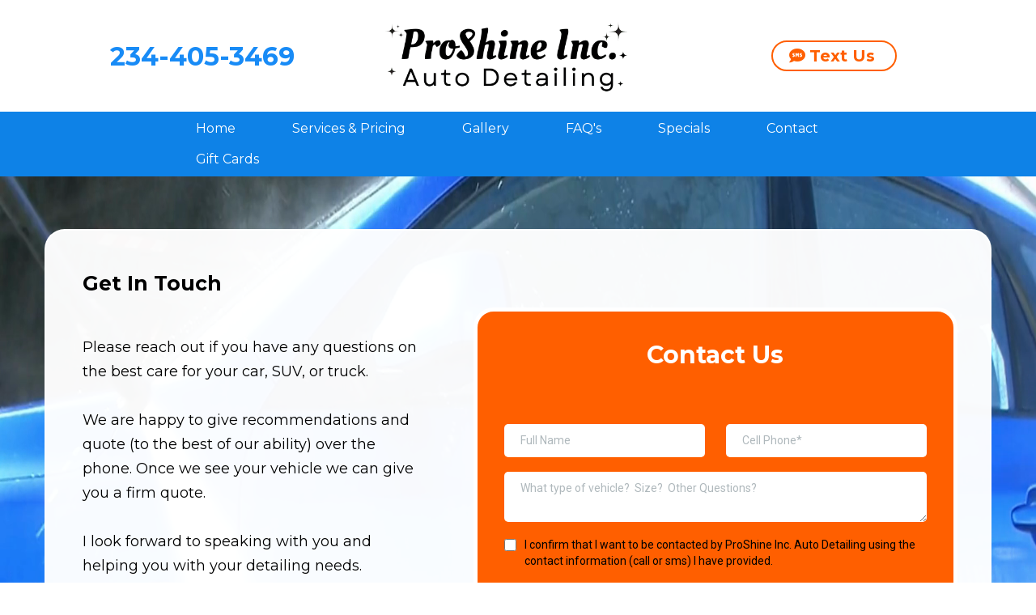

--- FILE ---
content_type: text/html;charset=utf-8
request_url: https://proshineinc.com/contact
body_size: 75598
content:
<!DOCTYPE html><html  lang="en" data-capo=""><head><meta charset="utf-8">
<meta name="viewport" content="minimum-scale=1.0, width=device-width, maximum-scale=1, user-scalable=no">
<title>Contact ProShine Inc. Auto Detailing</title>
<link rel="preconnect" href="https://fonts.gstatic.com/" crossorigin="anonymous">
<script src="https://stcdn.leadconnectorhq.com/libphonenumber/1.10.60/libphonenumber-js.min.js" async type="text/javascript"></script>
<script src="https://stcdn.leadconnectorhq.com/intl-tel-input/17.0.12/js/utils.min.js" async type="text/javascript"></script>
<script src="https://stcdn.leadconnectorhq.com/intl-tel-input/intlTelInput.min.js" async type="text/javascript"></script>
<style type="text/css">@import url('https://fonts.googleapis.com/css?family=Roboto:100,100i,300,300i,400,400i,500,500i,700,700i,900,900i|Roboto:100,100i,300,300i,400,400i,500,500i,700,700i,900,900i|Montserrat:100,100i,300,300i,400,400i,500,500i,700,700i,900,900i');

  .form-h29DqZyP_Zo #_builder-form .form-builder--item input[type=text][class=form-control],.form-h29DqZyP_Zo #_builder-form .form-builder--item .date-picker-custom-style,.form-h29DqZyP_Zo #_builder-form .form-builder--item input[type=number]{
    background-color: #FFFFFF !important;
    color: #000000 !important;
    border: 0px solid #000000 !important;
    border-radius: 5px !important;
    padding: 10px 20px 10px 20px !important;
    box-shadow: 0px 0px 0px 0px #FFFFFF;
    font-family: 'Roboto';
    font-size: 14px;
    font-weight: 400;
    background-clip: inherit !important;
  }
  .form-h29DqZyP_Zo #_builder-form textarea {
    background-color: #FFFFFF !important;
    color: #000000 !important;
    border: 0px solid #000000 !important;
    border-radius: 5px !important;
    padding: 10px 20px 10px 20px !important;
    box-shadow: 0px 0px 0px 0px #FFFFFF !important;
    font-family: 'Roboto';
    font-size: 14px;
    font-weight: 400;
    background-clip: inherit !important;
  }
  .form-h29DqZyP_Zo #_builder-form input[type=tel],.form-h29DqZyP_Zo #_builder-form input[type=email],.form-h29DqZyP_Zo #_builder-form .multiselect .multiselect__tags{
    background-color: #FFFFFF !important;
    color: #000000 !important;
    border: 0px solid #000000 !important; 
    border: 0px solid #000000 !important;
    border-radius: 5px !important;
    padding: 10px 20px 10px 20px !important;
    box-shadow: 0px 0px 0px 0px #FFFFFF;
    font-family: 'Roboto';
    font-size: 14px;
    font-weight: 400;
    background-clip: inherit !important;
  }
  .form-h29DqZyP_Zo #_builder-form .multi_select_form {
    border-radius: 5px !important;
  }
  .form-h29DqZyP_Zo #_builder-form .iti--allow-dropdown input, .iti--allow-dropdown input[type=tel]{
    padding-left: 50px !important;
  }
  .form-h29DqZyP_Zo #_builder-form .countryphone {
    height: inherit;
  }


  .form-h29DqZyP_Zo #_builder-form .form-builder--item .date-picker-custom-style input[type=text],  .form-h29DqZyP_Zo #_builder-form .form-builder--item .multiselect .multiselect__placeholder {
    padding:0;
    background-color: #FFFFFF;
    color: #000000;
    font-size: 14px;
  }
  .form-h29DqZyP_Zo #_builder-form .form-builder--item .multiselect .multiselect__input{
    background-color: #FFFFFF !important;
  }
  .form-h29DqZyP_Zo #_builder-form .form-builder--item .multiselect .multiselect__select{
    background: transparent;
    z-index:10;
  }
  .form-h29DqZyP_Zo #_builder-form .form-builder--item .multiselect ,.multiselect__single{
    padding:0 !important;
    margin:0 !important;
    min-height: 24px;
    color:  #000000 !important;
    background-color: #FFFFFF !important;
    font-family: 'Roboto';
    font-size: 14px;
    font-weight: 400;
  }
  .form-h29DqZyP_Zo #_builder-form .form-builder--item  .multiselect__placeholder {
    padding:0 !important;
    margin:0 !important;
    min-height: 24px;
    color:  #AFB8BC !important;
    background-color: #FFFFFF !important;
    font-family: 'Roboto';
    font-size: 14px;
    font-weight: 400;
  }
  .form-h29DqZyP_Zo #_builder-form .field-container{
    width:100%;
    max-width: undefinedpx;
  }
  .form-h29DqZyP_Zo #_builder-form ::-webkit-input-placeholder { /* Chrome, Firefox, Opera, Safari 10.1+ */
  color: #000000;
  font-family: 'Roboto';
  font-size: 14px;
  font-weight: 400;

  opacity: 1; /* Firefox */
  }
  .form-h29DqZyP_Zo #_builder-form ::placeholder {
    color: #AFB8BC !important;
    font-family: 'Roboto';
    font-size: 14px;
    font-weight: 400;
  }
  .form-h29DqZyP_Zo #_builder-form :-ms-input-placeholder { /* Internet Explorer 10-11 */
    color: #AFB8BC !important;
    font-family: 'Roboto';
    font-size: 14px;
    font-weight: 400;
  }
  .form-h29DqZyP_Zo #_builder-form ::-ms-input-placeholder { /* Microsoft Edge */
    color: #AFB8BC !important;
    font-family: 'Roboto';
    font-size: 14px;
    font-weight: 400;
  }

  .form-h29DqZyP_Zo #_builder-form label{ 
    color:#000000;
    font-family: 'Roboto';
    font-size: 14px;
    font-weight: 400;
  }
  .form-h29DqZyP_Zo #_builder-form .short-label{ 
    color:#464d5f;
    font-family: 'Roboto';
    font-size: 12px;
    font-weight: 300;
    -webkit-font-smoothing: auto;
  }
  .form-h29DqZyP_Zo #_builder-form .form-builder--item .payment-suggestion-tag-container {
    background-color: #FFFFFF;
    color: #000000 !important;
    font-family: 'Roboto';
    font-size: 14px;
    font-weight: 400;
      box-shadow: 0px 0px 0px 0px #FFFFFF;
  }
  .form-h29DqZyP_Zo #_builder-form .product-summary-amount-large, #order-confirmation .product-summary-amount-large {
    color: #000000;
    font-size: 18px;
    font-weight: 600;
    font-family: Roboto;
    line-height: 1.5rem;
  }
  .form-h29DqZyP_Zo #_builder-form .product-summary-amount-normal, #order-confirmation .product-summary-amount-normal {
    color: #000000;
    font-size: 14px;
    font-weight: 500;
    font-family: Roboto;
    line-height: 1.5rem;
  }
  .form-h29DqZyP_Zo #_builder-form .product-summary-label-bold, #order-confirmation .product-summary-label-bold{
    color: #000000;
    font-size: 14px;
    font-weight: 600;
    font-family: Roboto;
    line-height: 1.5rem;
  }
  .form-h29DqZyP_Zo #_builder-form .crossed-amount {
    color: #000000;
    font-size: 16px;
    font-weight: 500;
    font-family: Roboto;
    line-height: 1.5rem;
  }
  .form-h29DqZyP_Zo #_builder-form .product-summary-label-large, #order-confirmation .product-summary-label-large{
    color: #000000;
    font-size: 16px;
    font-weight: 500;
    font-family: Roboto;
    line-height: 1.575rem;
  }
  .form-h29DqZyP_Zo #_builder-form .product-summary-label-normal, #order-confirmation .product-summary-label-normal{
    color: #000000;
    font-size: 14px;
    font-weight: 400;
    font-family: Roboto;
    line-height: 1.575rem;
  }
  .form-h29DqZyP_Zo #_builder-form .product-summary-label-small, #order-confirmation .product-summary-label-small{
    color: #000000;
    font-size: 12px;
    font-weight: 400;
    font-family: Roboto;
    line-height: 1.575rem;
  }
  .form-h29DqZyP_Zo #_builder-form .variant-tag {
    color: #000000;
    font-size: 13px;
    font-weight: 400;
    font-family: Roboto;
    line-height: 1.5rem;
  }
  .form-h29DqZyP_Zo #_builder-form .selected-tag {
    background-color: #009ef426 !important;
  }
  .form-h29DqZyP_Zo #_builder-form .payment-tag, .form-h29DqZyP_Zo #_builder-form .quantity-container-counter { 
    box-shadow: 0px 0px 0px 0px #FFFFFF;
    background-color : #FFFFFF; 
  }
  .form-h29DqZyP_Zo #_builder-form .quantity-container-counter  {
    padding-top: 8px !important;
    padding-bottom:  8px !important;
  }
  .form-h29DqZyP_Zo #_builder-form .quantity-text {
    font-size: 14px !important;
  }
  </style>
<style type="text/css">@import url('https://fonts.googleapis.com/css?family=Roboto:100,100i,300,300i,400,400i,500,500i,700,700i,900,900i');</style>
<link rel="stylesheet" href="https://fonts.googleapis.com/css?family=Lato:100,100i,200,200i,300,300i,400,400i,500,500i,600,600i,700,700i,800,800i,900,900i%7COpen%20Sans:100,100i,200,200i,300,300i,400,400i,500,500i,600,600i,700,700i,800,800i,900,900i%7CMontserrat:100,100i,200,200i,300,300i,400,400i,500,500i,600,600i,700,700i,800,800i,900,900i%7CKanit:100,100i,200,200i,300,300i,400,400i,500,500i,600,600i,700,700i,800,800i,900,900i%7CDM%20Sans:100,100i,200,200i,300,300i,400,400i,500,500i,600,600i,700,700i,800,800i,900,900i%7C'Montserrat':100,100i,200,200i,300,300i,400,400i,500,500i,600,600i,700,700i,800,800i,900,900i%7C'Kanit':100,100i,200,200i,300,300i,400,400i,500,500i,600,600i,700,700i,800,800i,900,900i%7C'DM%20Sans':100,100i,200,200i,300,300i,400,400i,500,500i,600,600i,700,700i,800,800i,900,900i%7CRoboto:100,100i,200,200i,300,300i,400,400i,500,500i,600,600i,700,700i,800,800i,900,900i%7CInter:100,100i,200,200i,300,300i,400,400i,500,500i,600,600i,700,700i,800,800i,900,900i%7CRoboto:100,100i,200,200i,300,300i,400,400i,500,500i,600,600i,700,700i,800,800i,900,900i&display=swap" media="print" onload="this.media='all'">
<style type="text/css"> 

 :root{ --primary: #37ca37;
--secondary: #188bf6;
--white: #ffffff;
--gray: #cbd5e0;
--black: #000000;
--red: #e93d3d;
--orange: #f6ad55;
--yellow: #faf089;
--green: #9ae6b4;
--teal: #81e6d9;
--malibu: #63b3ed;
--indigo: #757BBD;
--purple: #d6bcfa;
--pink: #fbb6ce;
--transparent: transparent;
--overlay: rgba(0, 0, 0, 0.5);
--color-l2eveq4j: #050708;
--color-l2evympf: #BB3e1e;
--color-l2eyx9n4: #373939;
--color-lkn5r5w4: #FF0018;
--color-lkn659jv: #E50C29;
--color-lkn6u46j: #1D2E7A;
--color-lkn6vnsb: #FF8000;
--color-lkn7jug4: #0E82E7;
--color-lknax56f: #FF5F00;
--color-llvhdv77: rgba(46,129,255,0.18);
--color-llvhes7s: rgba(0,190,255,0.38);
--color-llvk08x4: #BCE5FF;
--color-llvoa0v7: #5F5F5F;
--color-lm83n69b: rgba(12,123,80,0.2);
--color-lm845sxp: rgba(243,223,188,0.48);
--color-ln2u8wfm: rgba(255,255,255,0.76);
--color-ln2u9iv6: rgba(255,255,255,0.89);
--color-ln2ub7ux: rgba(255,255,255,0.95);
--color-ln2ucbsg: rgba(255,255,255,0.97);
--arial: 'Arial';
--lato: 'Lato';
--open-sans: 'Open Sans';
--montserrat: 'Montserrat';
--roboto: 'Roboto';
--kanit: 'Kanit';
--dm-sans: 'DM Sans';
--headlinefont: 'Kanit';
--contentfont: 'DM Sans';
--text-color: #000000;
--link-color: #188bf6; } .bg-fixed{bottom:0;top:0;left:0;right:0;position:fixed;overflow:auto;background-color:var(--white)} 
      
      .drop-zone-draggable .hl_main_popup{padding:0;margin-top:0;border-color:var(--gray);border-width:10px;border-style:solid;background-color:var(--color-lkn7jug4)}
      
      

      .drop-zone-draggable .row-wcbZtvuydW{margin-top:0;margin-bottom:0}
      .drop-zone-draggable .row-wcbZtvuydW{padding:0;background-color:var(--transparent);border-color:var(--black);border-width:2px;border-style:solid;width:100%}
      
      
.drop-zone-draggable .col-sWR-e6hp1H{padding:0;background-color:var(--color-lkn7jug4);width:100%;border-color:var(--black);border-width:5px;border-style:solid;margin-top:0;margin-bottom:0}

      .drop-zone-draggable .form-bxTiXDVdkj{margin-top:0;margin-bottom:0}
      .drop-zone-draggable .cform-bxTiXDVdkj{padding:0}
      
      
#hl_main_popup{padding:0;margin-top:0;border-color:var(--gray);border-width:10px;border-style:solid;background-color:var(--color-lkn7jug4);width:550px}@media screen and (min-width:0px) and (max-width:480px){#hl_main_popup{width:380px!important}} #col-sWR-e6hp1H>.inner{flex-direction:column;justify-content:center;align-items:inherit;flex-wrap:nowrap} 
 /* ---- Header styles ----- */  
 :root{--secondary:#188bf6;--white:#ffffff;--black:#000000;--transparent:transparent;--color-lkn7jug4:#0E82E7;--color-lknax56f:#FF5F00}.hl_page-preview--content .row-bFNDbqWcBv,.hl_page-preview--content .section-mrA2Ln1mno{padding:10px 0;margin-top:0;margin-bottom:0;background-color:var(--transparent);border-color:var(--black);border-width:2px;border-style:solid}.hl_page-preview--content .row-bFNDbqWcBv{padding:2px 0;width:100%}.hl_page-preview--content .col-W3R_DWHDGL{width:100%}.hl_page-preview--content .col-W3R_DWHDGL>.inner,.hl_page-preview--content .col-dKKJ7t_y7j>.inner,.hl_page-preview--content .col-srzf03ghqh>.inner{padding:2px 5px;background-color:var(--transparent);width:100%;border-color:var(--black);border-width:2px;border-style:solid;margin-top:0;margin-bottom:0}.hl_page-preview--content .button-9bBFqugppm{margin-top:10px;margin-bottom:0;text-align:center}.hl_page-preview--content .cbutton-9bBFqugppm{font-family:var(--contentfont);background-color:var(--black);color:var(--white);secondary-color:var(--white);text-decoration:none;padding:5px 20px;font-weight:700;border-color:var(--secondary);border-width:3px;border-style:solid;letter-spacing:0;text-transform:none;text-shadow:0 0 0 transparent;width:auto%}.hl_page-preview--content .button-9pQ8rzI_tP{margin-top:0;margin-bottom:0;text-align:center}.hl_page-preview--content .cbutton-9pQ8rzI_tP,.hl_page-preview--content .cheading-8U10NuPqa-{text-shadow:0 0 0 transparent;border-width:2px;border-style:solid;text-transform:none;letter-spacing:0}.hl_page-preview--content .cbutton-9pQ8rzI_tP{font-family:var(--montserrat);background-color:var(--white);color:var(--color-lknax56f);secondary-color:var(--white);text-decoration:none;padding:5px 20px;font-weight:700;border-color:var(--color-lknax56f);width:auto%}.hl_page-preview--content #heading-8U10NuPqa-{margin-top:0;margin-bottom:10px}.hl_page-preview--content .cheading-8U10NuPqa-{font-family:var(--headlinefont);background-color:var(--transparent);color:var(--text-color);icon-color:var(--white);font-weight:400;padding:0;opacity:1;border-color:var(--black);line-height:1.3em;text-align:center}.hl_page-preview--content .col-srzf03ghqh{width:100%}.hl_page-preview--content #heading-4gCtkjfCip,.hl_page-preview--content .image-TldUzv6G-w{margin-top:0;margin-bottom:0}.hl_page-preview--content .image-TldUzv6G-w .image-container img{box-shadow:undefined;width:300px}.hl_page-preview--content .cimage-TldUzv6G-w{padding:10px;background-color:var(--transparent);opacity:1;text-align:left}.hl_page-preview--content .col-dKKJ7t_y7j{width:100%}.hl_page-preview--content .cheading-4gCtkjfCip{font-family:var(--montserrat);background-color:var(--transparent);color:var(--text-color);icon-color:var(--text-color);font-weight:400;padding:0;opacity:1;text-shadow:0 0 0 transparent;border-color:var(--black);border-width:2px;border-style:solid;line-height:1.3em;text-transform:none;letter-spacing:0;text-align:center}#section-mrA2Ln1mno>.inner{max-width:1170px}#col-W3R_DWHDGL>.inner,#col-dKKJ7t_y7j>.inner,#col-srzf03ghqh>.inner{flex-direction:column;justify-content:center;align-items:inherit;flex-wrap:nowrap}.button-9bBFqugppm .button-icon-start:before,.button-9pQ8rzI_tP .button-icon-start:before{content:"";font-family:"Font Awesome 5 Free";font-weight:700}@media screen and (min-width:481px) and (max-width:10000px){.button-9bBFqugppm .button-icon-end,.button-9bBFqugppm .button-icon-start,.button-9bBFqugppm .main-heading-button{font-size:20px;font-weight:undefined}.button-9bBFqugppm .button-icon-start{margin-right:5px}.button-9bBFqugppm .button-icon-end{margin-left:5px}.button-9bBFqugppm .sub-heading-button{font-size:15px;color:var(--white);font-weight:undefined}}@media screen and (min-width:0px) and (max-width:480px){.button-9bBFqugppm .button-icon-end,.button-9bBFqugppm .button-icon-start,.button-9bBFqugppm .main-heading-button{font-size:20px;font-weight:undefined}.button-9bBFqugppm .button-icon-start{margin-right:5px}.button-9bBFqugppm .button-icon-end{margin-left:5px}.button-9bBFqugppm .sub-heading-button{font-size:15px;color:var(--white);font-weight:undefined}}.button-9pQ8rzI_tP .button-icon-start:before{content:""}@media screen and (min-width:481px) and (max-width:10000px){.button-9pQ8rzI_tP .button-icon-end,.button-9pQ8rzI_tP .button-icon-start,.button-9pQ8rzI_tP .main-heading-button{font-size:20px;font-weight:undefined}.button-9pQ8rzI_tP .button-icon-start{margin-right:5px}.button-9pQ8rzI_tP .button-icon-end{margin-left:5px}.button-9pQ8rzI_tP .sub-heading-button{font-size:15px;color:var(--white);font-weight:undefined}}@media screen and (min-width:0px) and (max-width:480px){.button-9pQ8rzI_tP .button-icon-end,.button-9pQ8rzI_tP .button-icon-start,.button-9pQ8rzI_tP .main-heading-button{font-size:20px;font-weight:undefined}.button-9pQ8rzI_tP .button-icon-start{margin-right:5px}.button-9pQ8rzI_tP .button-icon-end{margin-left:5px}.button-9pQ8rzI_tP .sub-heading-button{font-size:15px;color:var(--white);font-weight:undefined}}.heading-4gCtkjfCip,.heading-8U10NuPqa-{font-weight:undefined}.heading-4gCtkjfCip strong,.heading-8U10NuPqa- strong{color:var(--color-lkn7jug4)}.heading-4gCtkjfCip em,.heading-4gCtkjfCip u,.heading-8U10NuPqa- em,.heading-8U10NuPqa- u{color:var(--text-color)}.heading-4gCtkjfCip a,.heading-4gCtkjfCip a *,.heading-8U10NuPqa- a,.heading-8U10NuPqa- a *{color:var(--link-color);text-decoration:none}.heading-4gCtkjfCip a u,.heading-4gCtkjfCip a:hover,.heading-8U10NuPqa- a u,.heading-8U10NuPqa- a:hover{text-decoration:underline}.heading-4gCtkjfCip a s,.heading-8U10NuPqa- a s{text-decoration:line-through}@media screen and (min-width:0px) and (max-width:480px){.heading-8U10NuPqa- h1,.heading-8U10NuPqa- h2,.heading-8U10NuPqa- h3,.heading-8U10NuPqa- h4,.heading-8U10NuPqa- h5,.heading-8U10NuPqa- h6,.heading-8U10NuPqa- ul li,.heading-8U10NuPqa-.text-output{font-size:32px!important;font-weight:undefined}}@media screen and (min-width:481px) and (max-width:10000px){.heading-8U10NuPqa- h1,.heading-8U10NuPqa- h2,.heading-8U10NuPqa- h3,.heading-8U10NuPqa- h4,.heading-8U10NuPqa- h5,.heading-8U10NuPqa- h6,.heading-8U10NuPqa- ul li,.heading-8U10NuPqa-.text-output{font-size:32px!important;font-weight:undefined}}.heading-8U10NuPqa-.text-output h1:first-child:before,.heading-8U10NuPqa-.text-output h2:first-child:before,.heading-8U10NuPqa-.text-output h3:first-child:before,.heading-8U10NuPqa-.text-output h4:first-child:before,.heading-8U10NuPqa-.text-output h5:first-child:before,.heading-8U10NuPqa-.text-output h6:first-child:before,.heading-8U10NuPqa-.text-output p:first-child:before{color:var(--white);content:'\';
    font-family: '';margin-right:5px;font-weight:700}@media screen and (min-width:0px) and (max-width:480px){.heading-4gCtkjfCip h1,.heading-4gCtkjfCip h2,.heading-4gCtkjfCip h3,.heading-4gCtkjfCip h4,.heading-4gCtkjfCip h5,.heading-4gCtkjfCip h6,.heading-4gCtkjfCip ul li,.heading-4gCtkjfCip.text-output{font-size:32px!important;font-weight:undefined}}@media screen and (min-width:481px) and (max-width:10000px){.heading-4gCtkjfCip h1,.heading-4gCtkjfCip h2,.heading-4gCtkjfCip h3,.heading-4gCtkjfCip h4,.heading-4gCtkjfCip h5,.heading-4gCtkjfCip h6,.heading-4gCtkjfCip ul li,.heading-4gCtkjfCip.text-output{font-size:32px!important;font-weight:undefined}}.heading-4gCtkjfCip.text-output h1:first-child:before,.heading-4gCtkjfCip.text-output h2:first-child:before,.heading-4gCtkjfCip.text-output h3:first-child:before,.heading-4gCtkjfCip.text-output h4:first-child:before,.heading-4gCtkjfCip.text-output h5:first-child:before,.heading-4gCtkjfCip.text-output h6:first-child:before,.heading-4gCtkjfCip.text-output p:first-child:before{color:var(--text-color);content:'\';
    font-family: '';margin-right:5px;font-weight:700}
 /* ---- Nav Bar styles ----- */  
 :root{--white:#ffffff;--black:#000000;--transparent:transparent;--color-lkn7jug4:#0E82E7}.hl_page-preview--content .row-FIi6RyPF6c,.hl_page-preview--content .section-6xR3EZ4Maj{padding:0;margin-top:0;margin-bottom:0;background-color:var(--color-lkn7jug4);border-color:var(--black);border-width:2px;border-style:solid}.hl_page-preview--content .row-FIi6RyPF6c{padding:1px 0;background-color:var(--transparent);width:84%}.hl_page-preview--content .col-Oq1DZ8fhxk{width:70.3%}.hl_page-preview--content .cnav-menu-VS1XBRxM4g,.hl_page-preview--content .col-Oq1DZ8fhxk>.inner{margin-top:0;background-color:var(--transparent);border-color:var(--black);border-width:2px;border-style:solid}.hl_page-preview--content .col-Oq1DZ8fhxk>.inner{padding:1px 22px 1px 0;width:70.3%;margin-bottom:0}.hl_page-preview--content .cnav-menu-VS1XBRxM4g{font-family:var(--montserrat);padding:0 40px;mobile-background-color:var(--color-lkn7jug4);color:var(--white);bold-text-color:var(--text-color);italic-text-color:var(--text-color);underline-text-color:var(--text-color);icon-color:var(--white);secondary-color:var(--color-l1uw4tr5);nav-menu-item-hover-background-color:var(--transparent);line-height:1.3em;letter-spacing:0;text-align:center;nav-menu-item-spacing-x:35px;nav-menu-item-spacing-y:9px;dropdown-background:var(--white);dropdown-text-color:var(--black);dropdown-hover-color:var(--black);dropdown-item-spacing:10px}#section-6xR3EZ4Maj>.inner{max-width:100%}#col-Oq1DZ8fhxk>.inner{flex-direction:column;justify-content:center;align-items:inherit;flex-wrap:nowrap}.--mobile #nav-menu-VS1XBRxM4g .nav-menu{font-size:20px;font-weight:undefined}#nav-menu-VS1XBRxM4g .nav-menu{font-size:16px;font-weight:undefined}#nav-menu-popup.nav-menu-VS1XBRxM4g .nav-menu-body{background:var(--color-lkn7jug4)}#nav-menu-VS1XBRxM4g .nav-menu li.nav-menu-item{display:flex;align-items:center;white-space:nowrap}#nav-menu-VS1XBRxM4g .items-cart-active{color:#155eef}#nav-menu-VS1XBRxM4g .items-cart{color:undefined}#nav-menu-VS1XBRxM4g .nav-menu .nav-menu-item a,#nav-menu-popup.nav-menu-VS1XBRxM4g .nav-menu .nav-menu-item a{color:var(--white);cursor:pointer;height:inherit;display:flex;align-items:center;padding:9px 35px;transition:all .3s ease}#nav-menu-VS1XBRxM4g .nav-menu .nav-menu-item:hover a{color:var(--color-l1uw4tr5);background:var(--transparent)}#nav-menu-popup.nav-menu-VS1XBRxM4g .nav-menu .nav-menu-item:hover a,#nav-menu-popup.nav-menu-VS1XBRxM4g .nav-menu-body .nav-menu .nav-menu-item:hover{color:var(--color-l1uw4tr5)}.--mobile #nav-menu-VS1XBRxM4g .nav-menu .dropdown-menu .dropdown-item{font-size:18px;font-weight:undefined}#nav-menu-popup.nav-menu-VS1XBRxM4g .nav-menu{font-size:20px;font-family:var(--montserrat);font-weight:undefined}#nav-menu-popup.nav-menu-VS1XBRxM4g .nav-menu-body .close-menu{color:var(--white);font-size:20px;font-weight:600}#nav-menu-popup.nav-menu-VS1XBRxM4g .nav-menu-body .nav-menu .nav-menu-item{color:var(--white);text-align:center;transition:all .3s ease;font-size:18px;font-weight:undefined}#nav-menu-VS1XBRxM4g .nav-menu .dropdown-menu .dropdown-item{font-size:14px;text-align:center;font-weight:undefined}#nav-menu-VS1XBRxM4g .nav-menu .dropdown-menu .dropdown-item a,#nav-menu-popup.nav-menu-VS1XBRxM4g .nav-menu .nav-dropdown-menu .nav-menu-item:hover a{color:var(--black);background:var(--white);padding:10px;transition:all .3s ease}#nav-menu-VS1XBRxM4g .nav-menu .dropdown-menu .dropdown-item:hover a,#nav-menu-popup.nav-menu-VS1XBRxM4g .nav-menu-body .nav-dropdown-menu .nav-menu-item a,#nav-menu-popup.nav-menu-VS1XBRxM4g .nav-menu-body .nav-dropdown-menu .nav-menu-item:hover a{color:var(--black)}#nav-menu-popup.nav-menu-VS1XBRxM4g .nav-menu-body .nav-dropdown-menu .nav-menu-item{background:var(--white);font-size:18px;font-weight:undefined}#nav-menu-VS1XBRxM4g .nav-menu-mobile span::before{cursor:pointer;color:var(--white);content:"";font-family:"Font Awesome 5 Free";font-size:20px;font-weight:600}@media screen and (min-width:0px) and (max-width:480px){.nav-menu-VS1XBRxM4g .branding .title{font-size:20px;line-height:1.3em;font-weight:undefined}#nav-menu-VS1XBRxM4g .hl-autocomplete-results li{font-size:20px}}@media screen and (min-width:481px) and (max-width:10000px){.nav-menu-VS1XBRxM4g .branding .title{font-size:16px;line-height:1.3em;font-weight:undefined}#nav-menu-VS1XBRxM4g .hl-autocomplete-results li{font-size:16px}}#nav-menu-VS1XBRxM4g strong{font-weight:700}#nav-menu-VS1XBRxM4g em,#nav-menu-VS1XBRxM4g strong,#nav-menu-VS1XBRxM4g u{color:var(--text-color)!important}#nav-menu-VS1XBRxM4g .hl-autocomplete-input{border:1px solid #cacaca;margin:1px;border-radius:16px}#nav-menu-VS1XBRxM4g .hl-autocomplete{font-family:inherit}#nav-menu-VS1XBRxM4g .hl-autocomplete-button{background:#fff}#nav-menu-VS1XBRxM4g .hl-autocomplete-input-wrapper{color:#000;background-color:#fff}#nav-menu-VS1XBRxM4g .hl-autocomplete-results{border:1px solid #cacaca;border-top:none;border-radius:16px;border-top-left-radius:0;border-top-right-radius:0;color:var(--white);background-color:var(--transparent)}#nav-menu-VS1XBRxM4g .hl-autocomplete-input:hover{border-width:1.5px;margin:.5px}#nav-menu-VS1XBRxM4g .hl-autocomplete-input:focus-within{border-width:2px;margin:0} 
 /* ---- Section styles ----- */ 
:root{--white:#ffffff;--black:#000000;--transparent:transparent;--color-lkn7jug4:#0E82E7;--color-lknax56f:#FF5F00;--color-ln2ucbsg:rgba(255,255,255,0.97)}.hl_page-preview--content .section-Fjt17iyyVD{padding:0;margin-top:0;margin-bottom:0;background-color:var(--white);border-color:var(--black);border-width:2px;border-style:solid}.hl_page-preview--content .row-VKDuwlochyQ{margin-top:65px;margin-bottom:65px;padding:10px 0;background-color:var(--color-ln2ucbsg);border-color:var(--color-ln2ucbsg);border-width:2px;border-style:solid;width:100%}.hl_page-preview--content .col-LezvQXS5Bhc{width:41.8%}.hl_page-preview--content .col-LezvQXS5Bhc .inner,.hl_page-preview--content .col-MhzXEmk5e_ .inner{padding:0 0 35px 30px;background-color:var(--transparent);width:41.8%;border-color:var(--black);border-width:2px;border-style:solid;margin-top:0;margin-bottom:0}.hl_page-preview--content .sub-heading-6ZcHoqci8Vb{margin-top:10px;margin-bottom:0}.hl_page-preview--content .csub-heading-6ZcHoqci8Vb{font-family:var(--montserrat);background-color:var(--transparent);color:var(--text-color);icon-color:var(--text-color);font-weight:400;padding:29px 0 0;opacity:1;text-shadow:0 0 0 transparent;border-color:var(--black);border-width:2px;border-style:solid;line-height:1.3em;letter-spacing:0;text-align:left}.hl_page-preview--content .sub-heading-befvQi18FOv{margin-top:25px;margin-bottom:0}.hl_page-preview--content .csub-heading-befvQi18FOv{font-family:var(--montserrat);background-color:var(--transparent);color:var(--color-l1v4aus1);icon-color:var(--text-color);font-weight:400;padding:0;opacity:1;text-shadow:0 0 0 transparent;border-color:var(--black);border-width:2px;border-style:solid;line-height:1.3em;letter-spacing:0;text-align:left}.hl_page-preview--content .sub-heading-Fm1RseO9nLZ{margin-top:30px;margin-bottom:0}.hl_page-preview--content .csub-heading-Fm1RseO9nLZ{font-family:var(--montserrat);background-color:var(--transparent);color:var(--black);icon-color:var(--text-color);font-weight:400;padding:0;opacity:1;text-shadow:0 0 0 transparent;border-color:var(--black);border-width:2px;border-style:solid;line-height:1.3em;letter-spacing:0;text-align:left}.hl_page-preview--content .image-obKDuZ2o2KK{margin-top:10px;margin-bottom:0}.hl_page-preview--content .image-obKDuZ2o2KK .image-container img{box-shadow:undefined;width:38px}.hl_page-preview--content .cimage-obKDuZ2o2KK{padding:10px 10px 0;background-color:var(--transparent);opacity:1;text-align:left}.hl_page-preview--content .paragraph-s17lqT8Idp{margin-top:0;margin-bottom:0}.hl_page-preview--content .cparagraph-s17lqT8Idp{font-family:var(--montserrat);background-color:var(--transparent);color:var(--text-color);icon-color:var(--text-color);font-weight:400;padding:48px 0 44px;opacity:1;text-shadow:0 0 0 transparent;border-color:var(--black);border-width:2px;border-style:solid;line-height:1.7em;text-transform:none;letter-spacing:0;text-align:left}.hl_page-preview--content .col-MhzXEmk5e_{width:58.1%}.hl_page-preview--content .col-MhzXEmk5e_ .inner{padding:7px 5px 10px;width:58.1%}.hl_page-preview--content .sub-heading-KxT_-AfDmQT{margin-top:0;margin-bottom:0}.hl_page-preview--content .csub-heading-KxT_-AfDmQT{font-family:var(--montserrat);background-color:var(--transparent);color:var(--black);icon-color:var(--text-color);font-weight:400;padding:15px 0;opacity:1;text-shadow:0 0 0 transparent;border-color:var(--black);border-width:2px;border-style:solid;line-height:1.3em;letter-spacing:0;text-align:center}.hl_page-preview--content .button-myK0MNnnDt5{margin-top:8px;margin-bottom:38px;text-align:center}.hl_page-preview--content .cbutton-myK0MNnnDt5{font-family:var(--montserrat);background-color:var(--color-lknax56f);color:var(--white);secondary-color:var(--white);text-decoration:none;padding:5px 20px;font-weight:700;border-color:var(--color-lknax56f);border-width:2px;border-style:solid;letter-spacing:0;text-transform:none;text-shadow:0 0 0 transparent;width:auto%}.hl_page-preview--content .form-h29DqZyP_Zo{margin-top:0;margin-bottom:0}.hl_page-preview--content .cform-h29DqZyP_Zo{padding:0}.hl_page-preview--content .button-RdtvNEydCW{margin-top:0;margin-bottom:0;text-align:center}.hl_page-preview--content .cbutton-RdtvNEydCW{font-family:var(--contentfont);background-color:var(--black);color:var(--white);secondary-color:var(--white);text-decoration:none;padding:5px 20px;font-weight:700;border-color:var(--color-lkn7jug4);border-width:3px;border-style:solid;letter-spacing:0;text-transform:none;text-shadow:0 0 0 transparent;width:auto%}#section-Fjt17iyyVD>.inner{max-width:1170px}#col-LezvQXS5Bhc>.inner,#col-MhzXEmk5e_>.inner{flex-direction:column;justify-content:center;align-items:inherit;flex-wrap:nowrap}.paragraph-s17lqT8Idp,.sub-heading-6ZcHoqci8Vb,.sub-heading-Fm1RseO9nLZ,.sub-heading-KxT_-AfDmQT,.sub-heading-befvQi18FOv{font-weight:undefined}.sub-heading-6ZcHoqci8Vb strong{color:var(--color-l1v4day8)!important}.sub-heading-6ZcHoqci8Vb em,.sub-heading-6ZcHoqci8Vb u,.sub-heading-Fm1RseO9nLZ em,.sub-heading-Fm1RseO9nLZ u,.sub-heading-befvQi18FOv em,.sub-heading-befvQi18FOv u{color:var(--text-color)!important}.sub-heading-6ZcHoqci8Vb a,.sub-heading-6ZcHoqci8Vb a *{color:var(--link-color)!important;text-decoration:none}.paragraph-s17lqT8Idp a:hover,.sub-heading-6ZcHoqci8Vb a:hover,.sub-heading-Fm1RseO9nLZ a:hover,.sub-heading-KxT_-AfDmQT a:hover,.sub-heading-befvQi18FOv a:hover{text-decoration:underline}@media screen and (min-width:0px) and (max-width:480px){.sub-heading-6ZcHoqci8Vb h1,.sub-heading-6ZcHoqci8Vb h2,.sub-heading-6ZcHoqci8Vb h3,.sub-heading-6ZcHoqci8Vb h4,.sub-heading-6ZcHoqci8Vb h5,.sub-heading-6ZcHoqci8Vb h6,.sub-heading-6ZcHoqci8Vb ul li,.sub-heading-6ZcHoqci8Vb.text-output{font-size:18px!important;font-weight:undefined}}@media screen and (min-width:481px) and (max-width:10000px){.sub-heading-6ZcHoqci8Vb h1,.sub-heading-6ZcHoqci8Vb h2,.sub-heading-6ZcHoqci8Vb h3,.sub-heading-6ZcHoqci8Vb h4,.sub-heading-6ZcHoqci8Vb h5,.sub-heading-6ZcHoqci8Vb h6,.sub-heading-6ZcHoqci8Vb ul li,.sub-heading-6ZcHoqci8Vb.text-output{font-size:25px!important;font-weight:undefined}}.paragraph-s17lqT8Idp.text-output h1:first-child:before,.paragraph-s17lqT8Idp.text-output h2:first-child:before,.paragraph-s17lqT8Idp.text-output h3:first-child:before,.paragraph-s17lqT8Idp.text-output h4:first-child:before,.paragraph-s17lqT8Idp.text-output h5:first-child:before,.paragraph-s17lqT8Idp.text-output h6:first-child:before,.paragraph-s17lqT8Idp.text-output p:first-child:before,.sub-heading-6ZcHoqci8Vb.text-output h1:first-child:before,.sub-heading-6ZcHoqci8Vb.text-output h2:first-child:before,.sub-heading-6ZcHoqci8Vb.text-output h3:first-child:before,.sub-heading-6ZcHoqci8Vb.text-output h4:first-child:before,.sub-heading-6ZcHoqci8Vb.text-output h5:first-child:before,.sub-heading-6ZcHoqci8Vb.text-output h6:first-child:before,.sub-heading-6ZcHoqci8Vb.text-output p:first-child:before,.sub-heading-Fm1RseO9nLZ.text-output h1:first-child:before,.sub-heading-Fm1RseO9nLZ.text-output h2:first-child:before,.sub-heading-Fm1RseO9nLZ.text-output h3:first-child:before,.sub-heading-Fm1RseO9nLZ.text-output h4:first-child:before,.sub-heading-Fm1RseO9nLZ.text-output h5:first-child:before,.sub-heading-Fm1RseO9nLZ.text-output h6:first-child:before,.sub-heading-Fm1RseO9nLZ.text-output p:first-child:before,.sub-heading-KxT_-AfDmQT.text-output h1:first-child:before,.sub-heading-KxT_-AfDmQT.text-output h2:first-child:before,.sub-heading-KxT_-AfDmQT.text-output h3:first-child:before,.sub-heading-KxT_-AfDmQT.text-output h4:first-child:before,.sub-heading-KxT_-AfDmQT.text-output h5:first-child:before,.sub-heading-KxT_-AfDmQT.text-output h6:first-child:before,.sub-heading-KxT_-AfDmQT.text-output p:first-child:before,.sub-heading-befvQi18FOv.text-output h1:first-child:before,.sub-heading-befvQi18FOv.text-output h2:first-child:before,.sub-heading-befvQi18FOv.text-output h3:first-child:before,.sub-heading-befvQi18FOv.text-output h4:first-child:before,.sub-heading-befvQi18FOv.text-output h5:first-child:before,.sub-heading-befvQi18FOv.text-output h6:first-child:before,.sub-heading-befvQi18FOv.text-output p:first-child:before{color:var(--text-color);content:'\';
    font-family: '';margin-right:5px;font-weight:700}.sub-heading-Fm1RseO9nLZ strong,.sub-heading-befvQi18FOv strong{color:var(--black)!important}.sub-heading-befvQi18FOv a,.sub-heading-befvQi18FOv a *{color:var(--black)!important;text-decoration:none}@media screen and (min-width:0px) and (max-width:480px){.sub-heading-befvQi18FOv h1,.sub-heading-befvQi18FOv h2,.sub-heading-befvQi18FOv h3,.sub-heading-befvQi18FOv h4,.sub-heading-befvQi18FOv h5,.sub-heading-befvQi18FOv h6,.sub-heading-befvQi18FOv ul li,.sub-heading-befvQi18FOv.text-output{font-size:18px!important;font-weight:undefined}}@media screen and (min-width:481px) and (max-width:10000px){.sub-heading-befvQi18FOv h1,.sub-heading-befvQi18FOv h2,.sub-heading-befvQi18FOv h3,.sub-heading-befvQi18FOv h4,.sub-heading-befvQi18FOv h5,.sub-heading-befvQi18FOv h6,.sub-heading-befvQi18FOv ul li,.sub-heading-befvQi18FOv.text-output{font-size:18px!important;font-weight:undefined}}.paragraph-s17lqT8Idp a,.paragraph-s17lqT8Idp a *,.sub-heading-Fm1RseO9nLZ a,.sub-heading-Fm1RseO9nLZ a *,.sub-heading-KxT_-AfDmQT a,.sub-heading-KxT_-AfDmQT a *{color:var(--link-color)!important;text-decoration:none}@media screen and (min-width:0px) and (max-width:480px){.sub-heading-Fm1RseO9nLZ h1,.sub-heading-Fm1RseO9nLZ h2,.sub-heading-Fm1RseO9nLZ h3,.sub-heading-Fm1RseO9nLZ h4,.sub-heading-Fm1RseO9nLZ h5,.sub-heading-Fm1RseO9nLZ h6,.sub-heading-Fm1RseO9nLZ ul li,.sub-heading-Fm1RseO9nLZ.text-output{font-size:18px!important;font-weight:undefined}}@media screen and (min-width:481px) and (max-width:10000px){.sub-heading-Fm1RseO9nLZ h1,.sub-heading-Fm1RseO9nLZ h2,.sub-heading-Fm1RseO9nLZ h3,.sub-heading-Fm1RseO9nLZ h4,.sub-heading-Fm1RseO9nLZ h5,.sub-heading-Fm1RseO9nLZ h6,.sub-heading-Fm1RseO9nLZ ul li,.sub-heading-Fm1RseO9nLZ.text-output{font-size:18px!important;font-weight:undefined}}.paragraph-s17lqT8Idp em,.paragraph-s17lqT8Idp strong,.paragraph-s17lqT8Idp u,.sub-heading-KxT_-AfDmQT em,.sub-heading-KxT_-AfDmQT u{color:var(--text-color)!important}@media screen and (min-width:0px) and (max-width:480px){.paragraph-s17lqT8Idp h1,.paragraph-s17lqT8Idp h2,.paragraph-s17lqT8Idp h3,.paragraph-s17lqT8Idp h4,.paragraph-s17lqT8Idp h5,.paragraph-s17lqT8Idp h6,.paragraph-s17lqT8Idp ul li,.paragraph-s17lqT8Idp.text-output{font-size:18px!important;font-weight:undefined}}@media screen and (min-width:481px) and (max-width:10000px){.paragraph-s17lqT8Idp h1,.paragraph-s17lqT8Idp h2,.paragraph-s17lqT8Idp h3,.paragraph-s17lqT8Idp h4,.paragraph-s17lqT8Idp h5,.paragraph-s17lqT8Idp h6,.paragraph-s17lqT8Idp ul li,.paragraph-s17lqT8Idp.text-output{font-size:18px!important;font-weight:undefined}}.sub-heading-KxT_-AfDmQT strong{color:var(--color-l1v4day8)!important}@media screen and (min-width:0px) and (max-width:480px){.sub-heading-KxT_-AfDmQT h1,.sub-heading-KxT_-AfDmQT h2,.sub-heading-KxT_-AfDmQT h3,.sub-heading-KxT_-AfDmQT h4,.sub-heading-KxT_-AfDmQT h5,.sub-heading-KxT_-AfDmQT h6,.sub-heading-KxT_-AfDmQT ul li,.sub-heading-KxT_-AfDmQT.text-output{font-size:30px!important;font-weight:undefined}}@media screen and (min-width:481px) and (max-width:10000px){.sub-heading-KxT_-AfDmQT h1,.sub-heading-KxT_-AfDmQT h2,.sub-heading-KxT_-AfDmQT h3,.sub-heading-KxT_-AfDmQT h4,.sub-heading-KxT_-AfDmQT h5,.sub-heading-KxT_-AfDmQT h6,.sub-heading-KxT_-AfDmQT ul li,.sub-heading-KxT_-AfDmQT.text-output{font-size:40px!important;font-weight:undefined}}.button-RdtvNEydCW .button-icon-start:before,.button-myK0MNnnDt5 .button-icon-start:before{content:"";font-family:"Font Awesome 5 Free";font-weight:700}@media screen and (min-width:481px) and (max-width:10000px){.button-myK0MNnnDt5 .button-icon-end,.button-myK0MNnnDt5 .button-icon-start,.button-myK0MNnnDt5 .main-heading-button{font-size:20px;font-weight:undefined}.button-myK0MNnnDt5 .button-icon-start{margin-right:5px}.button-myK0MNnnDt5 .button-icon-end{margin-left:5px}.button-myK0MNnnDt5 .sub-heading-button{font-size:15px;color:var(--white);font-weight:undefined}}@media screen and (min-width:0px) and (max-width:480px){.button-myK0MNnnDt5 .button-icon-end,.button-myK0MNnnDt5 .button-icon-start,.button-myK0MNnnDt5 .main-heading-button{font-size:20px;font-weight:undefined}.button-myK0MNnnDt5 .button-icon-start{margin-right:5px}.button-myK0MNnnDt5 .button-icon-end{margin-left:5px}.button-myK0MNnnDt5 .sub-heading-button{font-size:15px;color:var(--white);font-weight:undefined}}.button-RdtvNEydCW .button-icon-start:before{content:""}@media screen and (min-width:481px) and (max-width:10000px){.button-RdtvNEydCW .button-icon-end,.button-RdtvNEydCW .button-icon-start,.button-RdtvNEydCW .main-heading-button{font-size:20px;font-weight:undefined}.button-RdtvNEydCW .button-icon-start{margin-right:5px}.button-RdtvNEydCW .button-icon-end{margin-left:5px}.button-RdtvNEydCW .sub-heading-button{font-size:15px;color:var(--white);font-weight:undefined}}@media screen and (min-width:0px) and (max-width:480px){.button-RdtvNEydCW .button-icon-end,.button-RdtvNEydCW .button-icon-start,.button-RdtvNEydCW .main-heading-button{font-size:20px;font-weight:undefined}.button-RdtvNEydCW .button-icon-start{margin-right:5px}.button-RdtvNEydCW .button-icon-end{margin-left:5px}.button-RdtvNEydCW .sub-heading-button{font-size:15px;color:var(--white);font-weight:undefined}} 
 /* ---- Section styles ----- */ 
:root{--black:#000000;--red:#e93d3d;--transparent:transparent;--color-lm83n69b:rgba(12,123,80,0.2)}.hl_page-preview--content .section-MUobJYY1tp{padding:0;margin-top:0;margin-bottom:0;background-color:var(--color-lm83n69b);border-color:var(--black);border-width:2px;border-style:solid}.hl_page-preview--content .col-SGx33pQQKA .inner,.hl_page-preview--content .row-sspC378g1Z{margin-top:0;margin-bottom:0;padding:15px 0;background-color:var(--transparent);border-color:var(--black);border-width:2px;border-style:solid;width:70%}.hl_page-preview--content .col-SGx33pQQKA{width:31.8%}.hl_page-preview--content .col-SGx33pQQKA .inner{padding:0 21px 0 20px;width:31.8%}.hl_page-preview--content .cmap-Lj8l6cDfaC{text-align:center}#section-MUobJYY1tp>.inner{max-width:100%}#col-SGx33pQQKA>.inner{flex-direction:column;justify-content:center;align-items:inherit;flex-wrap:nowrap} 
 /* ---- Section styles ----- */ 
:root{--black:#000000;--transparent:transparent;--color-lknax56f:#FF5F00}.hl_page-preview--content .row-aY6sGJ3qPd,.hl_page-preview--content .section-5jRFKKYww2{padding:20px 0;margin-top:0;margin-bottom:44px;background-color:var(--transparent);border-color:var(--black);border-width:2px;border-style:solid}.hl_page-preview--content .row-aY6sGJ3qPd{margin-bottom:0;padding:15px 0;width:100%}.hl_page-preview--content .col-yydaKMC0aZ{width:100%}.hl_page-preview--content .col-yydaKMC0aZ .inner{padding:10px 5px;width:100%;margin-top:0;margin-bottom:0}.hl_page-preview--content .heading-spWTxMIa7e{margin-top:0;margin-bottom:0}.hl_page-preview--content .cheading-spWTxMIa7e,.hl_page-preview--content .col-yydaKMC0aZ .inner{background-color:var(--transparent);border-color:var(--black);border-width:2px;border-style:solid}.hl_page-preview--content .cheading-spWTxMIa7e{font-family:var(--headlinefont);color:var(--text-color);icon-color:var(--text-color);font-weight:400;padding:34px 0;opacity:1;text-shadow:0 0 0 transparent;line-height:1.3em;letter-spacing:0;text-align:center}.hl_page-preview--content .paragraph-mbVQCKHWup{margin-top:0;margin-bottom:0}.hl_page-preview--content .cparagraph-mbVQCKHWup{font-family:var(--montserrat);background-color:var(--transparent);color:var(--text-color);icon-color:var(--text-color);font-weight:400;padding:0;opacity:1;text-shadow:0 0 0 transparent;border-color:var(--black);border-width:2px;border-style:solid;line-height:1.7em;text-transform:none;letter-spacing:0;text-align:left}#section-5jRFKKYww2>.inner{max-width:1170px}#col-yydaKMC0aZ>.inner{flex-direction:column;justify-content:center;align-items:inherit;flex-wrap:nowrap}.heading-spWTxMIa7e,.paragraph-mbVQCKHWup{font-weight:undefined}.heading-spWTxMIa7e em,.heading-spWTxMIa7e strong,.heading-spWTxMIa7e u,.paragraph-mbVQCKHWup em,.paragraph-mbVQCKHWup u{color:var(--text-color)!important}.heading-spWTxMIa7e a,.heading-spWTxMIa7e a *,.paragraph-mbVQCKHWup a,.paragraph-mbVQCKHWup a *{color:var(--link-color)!important;text-decoration:none}.heading-spWTxMIa7e a:hover,.paragraph-mbVQCKHWup a:hover{text-decoration:underline}@media screen and (min-width:0px) and (max-width:480px){.heading-spWTxMIa7e h1,.heading-spWTxMIa7e h2,.heading-spWTxMIa7e h3,.heading-spWTxMIa7e h4,.heading-spWTxMIa7e h5,.heading-spWTxMIa7e h6,.heading-spWTxMIa7e ul li,.heading-spWTxMIa7e.text-output{font-size:32px!important;font-weight:undefined}}@media screen and (min-width:481px) and (max-width:10000px){.heading-spWTxMIa7e h1,.heading-spWTxMIa7e h2,.heading-spWTxMIa7e h3,.heading-spWTxMIa7e h4,.heading-spWTxMIa7e h5,.heading-spWTxMIa7e h6,.heading-spWTxMIa7e ul li,.heading-spWTxMIa7e.text-output{font-size:32px!important;font-weight:undefined}}.heading-spWTxMIa7e.text-output h1:first-child:before,.heading-spWTxMIa7e.text-output h2:first-child:before,.heading-spWTxMIa7e.text-output h3:first-child:before,.heading-spWTxMIa7e.text-output h4:first-child:before,.heading-spWTxMIa7e.text-output h5:first-child:before,.heading-spWTxMIa7e.text-output h6:first-child:before,.heading-spWTxMIa7e.text-output p:first-child:before,.paragraph-mbVQCKHWup.text-output h1:first-child:before,.paragraph-mbVQCKHWup.text-output h2:first-child:before,.paragraph-mbVQCKHWup.text-output h3:first-child:before,.paragraph-mbVQCKHWup.text-output h4:first-child:before,.paragraph-mbVQCKHWup.text-output h5:first-child:before,.paragraph-mbVQCKHWup.text-output h6:first-child:before,.paragraph-mbVQCKHWup.text-output p:first-child:before{color:var(--text-color);content:'\';
    font-family: '';margin-right:5px;font-weight:700}.paragraph-mbVQCKHWup strong{color:var(--color-lknax56f)!important}@media screen and (min-width:0px) and (max-width:480px){.paragraph-mbVQCKHWup h1,.paragraph-mbVQCKHWup h2,.paragraph-mbVQCKHWup h3,.paragraph-mbVQCKHWup h4,.paragraph-mbVQCKHWup h5,.paragraph-mbVQCKHWup h6,.paragraph-mbVQCKHWup ul li,.paragraph-mbVQCKHWup.text-output{font-size:18px!important;font-weight:undefined}}@media screen and (min-width:481px) and (max-width:10000px){.paragraph-mbVQCKHWup h1,.paragraph-mbVQCKHWup h2,.paragraph-mbVQCKHWup h3,.paragraph-mbVQCKHWup h4,.paragraph-mbVQCKHWup h5,.paragraph-mbVQCKHWup h6,.paragraph-mbVQCKHWup ul li,.paragraph-mbVQCKHWup.text-output{font-size:18px!important;font-weight:undefined}} 
 /* ---- Section styles ----- */ 
:root{--white:#ffffff;--black:#000000;--transparent:transparent;--overlay:rgba(0, 0, 0, 0.5);--color-l2eveq4j:#050708;--color-lkn7jug4:#0E82E7}.hl_page-preview--content .section-QyffF7HAaJ{padding:50px 0 52px;margin-top:0;margin-bottom:0;background-color:var(--color-lkn7jug4);border-color:var(--black);border-width:2px;border-style:solid}.hl_page-preview--content .col-n5-Ta-U9ik .inner,.hl_page-preview--content .row-ZxGL6jcwbA{margin-top:-110px;margin-bottom:0;padding:15px 0;background-color:var(--transparent);border-color:var(--black);border-width:2px;border-style:solid;width:100%}.hl_page-preview--content .col-n5-Ta-U9ik{width:100%}.hl_page-preview--content .col-n5-Ta-U9ik .inner{padding:10px 5px;margin-top:0}.hl_page-preview--content .image-dCjUyIEjZ2{margin-top:0;margin-bottom:0}.hl_page-preview--content .image-dCjUyIEjZ2 .image-container img{box-shadow:undefined;width:50px}.hl_page-preview--content .cimage-dCjUyIEjZ2{padding:10px;background-color:var(--transparent);opacity:1;text-align:center}.hl_page-preview--content .col-kuM0ScL7PZ .inner,.hl_page-preview--content .row-lTzOH2s8Ne{margin-top:39px;margin-bottom:0;padding:10px 0;background-color:var(--white);border-color:var(--black);border-width:2px;border-style:solid;width:100%}.hl_page-preview--content .col-kuM0ScL7PZ{width:100%}.hl_page-preview--content .col-kuM0ScL7PZ .inner{padding:10px 5px 0;background-color:var(--transparent);margin-top:0}.hl_page-preview--content .heading-z8CPnEe4Ay{margin-top:0;margin-bottom:0}.hl_page-preview--content .cheading-z8CPnEe4Ay{font-family:var(--montserrat);background-color:var(--white);color:var(--white);icon-color:var(--text-color);font-weight:400;padding:0 10px;opacity:1;text-shadow:0 0 0 transparent;border-color:var(--black);border-width:2px;border-style:solid;line-height:1.3em;letter-spacing:0;text-align:center}.hl_page-preview--content .row-iXR6bwb5-J{margin-top:0;margin-bottom:50px;padding:15px 0;background-color:var(--color-lkn7jug4);border-color:var(--black);border-width:2px;border-style:solid;width:100%}.hl_page-preview--content .col-PHJ1ouDzE6{width:100%}.hl_page-preview--content .col-PHJ1ouDzE6 .inner,.hl_page-preview--content .col-dDBY3Qh2Wu .inner{padding:20px 25px;background-color:var(--color-l2z77pi9);width:100%;border-color:var(--white);border-width:2px;border-style:solid;margin-top:0;margin-bottom:0}.hl_page-preview--content .heading-7Vx-uo5ta2{margin-top:0;margin-bottom:0}.hl_page-preview--content .cheading-7Vx-uo5ta2{font-family:var(--montserrat);background-color:var(--transparent);color:var(--text-color);icon-color:var(--text-color);font-weight:400;padding:0 0 0 15px;opacity:1;text-shadow:0 0 0 transparent;border-color:var(--black);border-width:2px;border-style:solid;line-height:1.3em;letter-spacing:0;text-align:left}.hl_page-preview--content .image-uG_-6oiYMH{margin-top:0;margin-bottom:0}.hl_page-preview--content .image--6ZoWzspO4 .image-container img,.hl_page-preview--content .image-V02yfZi9k5 .image-container img,.hl_page-preview--content .image-ofokDH4l5_ .image-container img,.hl_page-preview--content .image-uG_-6oiYMH .image-container img{box-shadow:undefined;width:100px}.hl_page-preview--content .cimage-uG_-6oiYMH{padding:10px;background-color:var(--transparent);opacity:1;text-align:left}.hl_page-preview--content .paragraph-AKNVW3sVlt{margin-top:20px;margin-bottom:0}.hl_page-preview--content .cparagraph-AKNVW3sVlt{font-family:var(--montserrat);background-color:var(--transparent);color:var(--white);icon-color:var(--text-color);font-weight:400;padding:0 15px;opacity:1;text-shadow:0 0 0 transparent;border-color:var(--black);border-width:2px;border-style:solid;line-height:1.8em;text-transform:none;letter-spacing:0;text-align:left}.hl_page-preview--content .heading-LDzGbvsS0n{margin-top:0;margin-bottom:0}.hl_page-preview--content .cheading-LDzGbvsS0n{font-family:var(--headlinefont);background-color:var(--transparent);color:var(--text-color);icon-color:var(--text-color);font-weight:400;padding:0;opacity:1;text-shadow:0 0 0 transparent;border-color:var(--black);border-width:2px;border-style:solid;line-height:1.3em;text-transform:none;letter-spacing:0;text-align:center}.hl_page-preview--content .col-dDBY3Qh2Wu{width:100%}.hl_page-preview--content .col-dDBY3Qh2Wu .inner{padding:20px 24px;background-color:var(--white);border-color:var(--transparent)}.hl_page-preview--content .heading-j8-GDBmyn2{margin-top:0;margin-bottom:0}.hl_page-preview--content .cheading-j8-GDBmyn2{font-family:var(--montserrat);background-color:var(--transparent);color:var(--text-color);icon-color:var(--text-color);font-weight:400;padding:0 0 0 15px;opacity:1;text-shadow:0 0 0 transparent;border-color:var(--black);border-width:2px;border-style:solid;line-height:1.3em;letter-spacing:0;text-align:left}.hl_page-preview--content .image-ofokDH4l5_{margin-top:0;margin-bottom:0}.hl_page-preview--content .cimage-ofokDH4l5_{padding:10px;background-color:var(--transparent);opacity:1;text-align:left}.hl_page-preview--content .paragraph-bvHwcORBvI{margin-top:20px;margin-bottom:0}.hl_page-preview--content .cparagraph-bvHwcORBvI{font-family:var(--montserrat);background-color:var(--transparent);color:var(--color-l1p6lbgg);icon-color:var(--text-color);font-weight:400;padding:0 15px;opacity:1;text-shadow:0 0 0 transparent;border-color:var(--black);border-width:2px;border-style:solid;line-height:1.8em;text-transform:none;letter-spacing:0;text-align:left}.hl_page-preview--content .heading-u8iWP9Pehl{margin-top:0;margin-bottom:0}.hl_page-preview--content .cheading-u8iWP9Pehl{font-family:var(--headlinefont);background-color:var(--transparent);color:var(--text-color);icon-color:var(--text-color);font-weight:400;padding:0;opacity:1;text-shadow:0 0 0 transparent;border-color:var(--black);border-width:2px;border-style:solid;line-height:1.3em;text-transform:none;letter-spacing:0;text-align:center}.hl_page-preview--content .heading-gUzTJ3ThaD{margin-top:0;margin-bottom:0}.hl_page-preview--content .cheading-gUzTJ3ThaD{font-family:var(--headlinefont);background-color:var(--transparent);color:var(--text-color);icon-color:var(--text-color);font-weight:400;padding:0;opacity:1;text-shadow:0 0 0 transparent;border-color:var(--black);border-width:2px;border-style:solid;line-height:1.3em;text-transform:none;letter-spacing:0;text-align:center}.hl_page-preview--content .heading-o_-TWoekKY{margin-top:0;margin-bottom:0}.hl_page-preview--content .cheading-o_-TWoekKY{font-family:var(--headlinefont);background-color:var(--transparent);color:var(--text-color);icon-color:var(--text-color);font-weight:400;padding:0;opacity:1;text-shadow:0 0 0 transparent;border-color:var(--black);border-width:2px;border-style:solid;line-height:1.3em;text-transform:none;letter-spacing:0;text-align:center}.hl_page-preview--content .heading-f8A-Jb_hfw{margin-top:0;margin-bottom:0}.hl_page-preview--content .cheading-f8A-Jb_hfw{font-family:var(--headlinefont);background-color:var(--transparent);color:var(--text-color);icon-color:var(--text-color);font-weight:400;padding:0;opacity:1;text-shadow:0 0 0 transparent;border-color:var(--black);border-width:2px;border-style:solid;line-height:1.3em;text-transform:none;letter-spacing:0;text-align:center}.hl_page-preview--content .col-RTeg58nnU-{width:100%}.hl_page-preview--content .col-RTeg58nnU- .inner,.hl_page-preview--content .col-zw-cQjq3iq .inner{padding:20px 22px 20px 25px;background-color:var(--color-l2z77pi9);width:100%;border-color:var(--white);border-width:2px;border-style:solid;margin-top:0;margin-bottom:0}.hl_page-preview--content .heading-ek0csBe3MO{margin-top:0;margin-bottom:0}.hl_page-preview--content .cheading-ek0csBe3MO{font-family:var(--montserrat);background-color:var(--transparent);color:var(--white);icon-color:var(--text-color);font-weight:400;padding:0 0 0 15px;opacity:1;text-shadow:0 0 0 transparent;border-color:var(--black);border-width:2px;border-style:solid;line-height:1.3em;letter-spacing:0;text-align:left}.hl_page-preview--content .image--6ZoWzspO4{margin-top:0;margin-bottom:0}.hl_page-preview--content .cimage--6ZoWzspO4{padding:10px;background-color:var(--transparent);opacity:1;text-align:left}.hl_page-preview--content .paragraph-VEDBYCqUIp{margin-top:10px;margin-bottom:0}.hl_page-preview--content .cparagraph-VEDBYCqUIp{font-family:var(--montserrat);background-color:var(--transparent);color:var(--white);icon-color:var(--text-color);font-weight:400;padding:0 15px;opacity:1;text-shadow:0 0 0 transparent;border-color:var(--black);border-width:2px;border-style:solid;line-height:1.8em;text-transform:none;letter-spacing:0;text-align:left}.hl_page-preview--content .col-zw-cQjq3iq{width:100%}.hl_page-preview--content .col-zw-cQjq3iq .inner{padding:20px 25px;background-color:var(--white);border-color:var(--transparent)}.hl_page-preview--content .heading-LjCzSSa-YV{margin-top:0;margin-bottom:0}.hl_page-preview--content .cheading-LjCzSSa-YV{font-family:var(--montserrat);background-color:var(--transparent);color:var(--color-l2eveq4j);icon-color:var(--text-color);font-weight:400;padding:0 0 0 15px;opacity:1;text-shadow:0 0 0 transparent;border-color:var(--black);border-width:2px;border-style:solid;line-height:1.3em;letter-spacing:0;text-align:left}.hl_page-preview--content .image-V02yfZi9k5{margin-top:0;margin-bottom:0}.hl_page-preview--content .cimage-V02yfZi9k5{padding:10px;background-color:var(--transparent);opacity:1;text-align:left}.hl_page-preview--content .paragraph-JVb99CNuFM{margin-top:10px;margin-bottom:0}.hl_page-preview--content .cparagraph-JVb99CNuFM{font-family:var(--montserrat);background-color:var(--transparent);color:var(--overlay);icon-color:var(--text-color);font-weight:400;padding:0 15px;opacity:1;text-shadow:0 0 0 transparent;border-color:var(--black);border-width:2px;border-style:solid;line-height:1.8em;text-transform:none;letter-spacing:0;text-align:left}.hl_page-preview--content .heading-JI1yU1nKS2{margin-top:0;margin-bottom:0}.hl_page-preview--content .cheading-JI1yU1nKS2{font-family:var(--headlinefont);background-color:var(--transparent);color:var(--text-color);icon-color:var(--text-color);font-weight:400;padding:0;opacity:1;text-shadow:0 0 0 transparent;border-color:var(--black);border-width:2px;border-style:solid;line-height:1.3em;text-transform:none;letter-spacing:0;text-align:center}#section-QyffF7HAaJ>.inner{max-width:1170px}#col-PHJ1ouDzE6>.inner,#col-RTeg58nnU->.inner,#col-dDBY3Qh2Wu>.inner,#col-kuM0ScL7PZ>.inner,#col-n5-Ta-U9ik>.inner,#col-zw-cQjq3iq>.inner{flex-direction:column;justify-content:center;align-items:inherit;flex-wrap:nowrap}.heading-7Vx-uo5ta2,.heading-JI1yU1nKS2,.heading-LDzGbvsS0n,.heading-LjCzSSa-YV,.heading-ek0csBe3MO,.heading-f8A-Jb_hfw,.heading-gUzTJ3ThaD,.heading-j8-GDBmyn2,.heading-o_-TWoekKY,.heading-u8iWP9Pehl,.heading-z8CPnEe4Ay,.paragraph-AKNVW3sVlt,.paragraph-JVb99CNuFM,.paragraph-VEDBYCqUIp,.paragraph-bvHwcORBvI{font-weight:undefined}.heading-z8CPnEe4Ay strong{color:var(--color-lkn7jug4)!important}.heading-7Vx-uo5ta2 em,.heading-7Vx-uo5ta2 u,.heading-z8CPnEe4Ay em,.heading-z8CPnEe4Ay u{color:var(--text-color)!important}.heading-7Vx-uo5ta2 a,.heading-7Vx-uo5ta2 a *,.heading-JI1yU1nKS2 a,.heading-JI1yU1nKS2 a *,.heading-LDzGbvsS0n a,.heading-LDzGbvsS0n a *,.heading-LjCzSSa-YV a,.heading-LjCzSSa-YV a *,.heading-ek0csBe3MO a,.heading-ek0csBe3MO a *,.heading-f8A-Jb_hfw a,.heading-f8A-Jb_hfw a *,.heading-gUzTJ3ThaD a,.heading-gUzTJ3ThaD a *,.heading-j8-GDBmyn2 a,.heading-j8-GDBmyn2 a *,.heading-o_-TWoekKY a,.heading-o_-TWoekKY a *,.heading-u8iWP9Pehl a,.heading-u8iWP9Pehl a *,.heading-z8CPnEe4Ay a,.heading-z8CPnEe4Ay a *,.paragraph-AKNVW3sVlt a,.paragraph-AKNVW3sVlt a *,.paragraph-JVb99CNuFM a,.paragraph-JVb99CNuFM a *,.paragraph-VEDBYCqUIp a,.paragraph-VEDBYCqUIp a *,.paragraph-bvHwcORBvI a,.paragraph-bvHwcORBvI a *{color:var(--link-color)!important;text-decoration:none}.heading-7Vx-uo5ta2 a:hover,.heading-JI1yU1nKS2 a:hover,.heading-LDzGbvsS0n a:hover,.heading-LjCzSSa-YV a:hover,.heading-ek0csBe3MO a:hover,.heading-f8A-Jb_hfw a:hover,.heading-gUzTJ3ThaD a:hover,.heading-j8-GDBmyn2 a:hover,.heading-o_-TWoekKY a:hover,.heading-u8iWP9Pehl a:hover,.heading-z8CPnEe4Ay a:hover,.paragraph-AKNVW3sVlt a:hover,.paragraph-JVb99CNuFM a:hover,.paragraph-VEDBYCqUIp a:hover,.paragraph-bvHwcORBvI a:hover{text-decoration:underline}@media screen and (min-width:0px) and (max-width:480px){.heading-z8CPnEe4Ay h1,.heading-z8CPnEe4Ay h2,.heading-z8CPnEe4Ay h3,.heading-z8CPnEe4Ay h4,.heading-z8CPnEe4Ay h5,.heading-z8CPnEe4Ay h6,.heading-z8CPnEe4Ay ul li,.heading-z8CPnEe4Ay.text-output{font-size:32px!important;font-weight:undefined}}@media screen and (min-width:481px) and (max-width:10000px){.heading-z8CPnEe4Ay h1,.heading-z8CPnEe4Ay h2,.heading-z8CPnEe4Ay h3,.heading-z8CPnEe4Ay h4,.heading-z8CPnEe4Ay h5,.heading-z8CPnEe4Ay h6,.heading-z8CPnEe4Ay ul li,.heading-z8CPnEe4Ay.text-output{font-size:32px!important;font-weight:undefined}}.heading-7Vx-uo5ta2.text-output h1:first-child:before,.heading-7Vx-uo5ta2.text-output h2:first-child:before,.heading-7Vx-uo5ta2.text-output h3:first-child:before,.heading-7Vx-uo5ta2.text-output h4:first-child:before,.heading-7Vx-uo5ta2.text-output h5:first-child:before,.heading-7Vx-uo5ta2.text-output h6:first-child:before,.heading-7Vx-uo5ta2.text-output p:first-child:before,.heading-JI1yU1nKS2.text-output h1:first-child:before,.heading-JI1yU1nKS2.text-output h2:first-child:before,.heading-JI1yU1nKS2.text-output h3:first-child:before,.heading-JI1yU1nKS2.text-output h4:first-child:before,.heading-JI1yU1nKS2.text-output h5:first-child:before,.heading-JI1yU1nKS2.text-output h6:first-child:before,.heading-JI1yU1nKS2.text-output p:first-child:before,.heading-LDzGbvsS0n.text-output h1:first-child:before,.heading-LDzGbvsS0n.text-output h2:first-child:before,.heading-LDzGbvsS0n.text-output h3:first-child:before,.heading-LDzGbvsS0n.text-output h4:first-child:before,.heading-LDzGbvsS0n.text-output h5:first-child:before,.heading-LDzGbvsS0n.text-output h6:first-child:before,.heading-LDzGbvsS0n.text-output p:first-child:before,.heading-LjCzSSa-YV.text-output h1:first-child:before,.heading-LjCzSSa-YV.text-output h2:first-child:before,.heading-LjCzSSa-YV.text-output h3:first-child:before,.heading-LjCzSSa-YV.text-output h4:first-child:before,.heading-LjCzSSa-YV.text-output h5:first-child:before,.heading-LjCzSSa-YV.text-output h6:first-child:before,.heading-LjCzSSa-YV.text-output p:first-child:before,.heading-ek0csBe3MO.text-output h1:first-child:before,.heading-ek0csBe3MO.text-output h2:first-child:before,.heading-ek0csBe3MO.text-output h3:first-child:before,.heading-ek0csBe3MO.text-output h4:first-child:before,.heading-ek0csBe3MO.text-output h5:first-child:before,.heading-ek0csBe3MO.text-output h6:first-child:before,.heading-ek0csBe3MO.text-output p:first-child:before,.heading-f8A-Jb_hfw.text-output h1:first-child:before,.heading-f8A-Jb_hfw.text-output h2:first-child:before,.heading-f8A-Jb_hfw.text-output h3:first-child:before,.heading-f8A-Jb_hfw.text-output h4:first-child:before,.heading-f8A-Jb_hfw.text-output h5:first-child:before,.heading-f8A-Jb_hfw.text-output h6:first-child:before,.heading-f8A-Jb_hfw.text-output p:first-child:before,.heading-gUzTJ3ThaD.text-output h1:first-child:before,.heading-gUzTJ3ThaD.text-output h2:first-child:before,.heading-gUzTJ3ThaD.text-output h3:first-child:before,.heading-gUzTJ3ThaD.text-output h4:first-child:before,.heading-gUzTJ3ThaD.text-output h5:first-child:before,.heading-gUzTJ3ThaD.text-output h6:first-child:before,.heading-gUzTJ3ThaD.text-output p:first-child:before,.heading-j8-GDBmyn2.text-output h1:first-child:before,.heading-j8-GDBmyn2.text-output h2:first-child:before,.heading-j8-GDBmyn2.text-output h3:first-child:before,.heading-j8-GDBmyn2.text-output h4:first-child:before,.heading-j8-GDBmyn2.text-output h5:first-child:before,.heading-j8-GDBmyn2.text-output h6:first-child:before,.heading-j8-GDBmyn2.text-output p:first-child:before,.heading-o_-TWoekKY.text-output h1:first-child:before,.heading-o_-TWoekKY.text-output h2:first-child:before,.heading-o_-TWoekKY.text-output h3:first-child:before,.heading-o_-TWoekKY.text-output h4:first-child:before,.heading-o_-TWoekKY.text-output h5:first-child:before,.heading-o_-TWoekKY.text-output h6:first-child:before,.heading-o_-TWoekKY.text-output p:first-child:before,.heading-u8iWP9Pehl.text-output h1:first-child:before,.heading-u8iWP9Pehl.text-output h2:first-child:before,.heading-u8iWP9Pehl.text-output h3:first-child:before,.heading-u8iWP9Pehl.text-output h4:first-child:before,.heading-u8iWP9Pehl.text-output h5:first-child:before,.heading-u8iWP9Pehl.text-output h6:first-child:before,.heading-u8iWP9Pehl.text-output p:first-child:before,.heading-z8CPnEe4Ay.text-output h1:first-child:before,.heading-z8CPnEe4Ay.text-output h2:first-child:before,.heading-z8CPnEe4Ay.text-output h3:first-child:before,.heading-z8CPnEe4Ay.text-output h4:first-child:before,.heading-z8CPnEe4Ay.text-output h5:first-child:before,.heading-z8CPnEe4Ay.text-output h6:first-child:before,.heading-z8CPnEe4Ay.text-output p:first-child:before,.paragraph-AKNVW3sVlt.text-output h1:first-child:before,.paragraph-AKNVW3sVlt.text-output h2:first-child:before,.paragraph-AKNVW3sVlt.text-output h3:first-child:before,.paragraph-AKNVW3sVlt.text-output h4:first-child:before,.paragraph-AKNVW3sVlt.text-output h5:first-child:before,.paragraph-AKNVW3sVlt.text-output h6:first-child:before,.paragraph-AKNVW3sVlt.text-output p:first-child:before,.paragraph-JVb99CNuFM.text-output h1:first-child:before,.paragraph-JVb99CNuFM.text-output h2:first-child:before,.paragraph-JVb99CNuFM.text-output h3:first-child:before,.paragraph-JVb99CNuFM.text-output h4:first-child:before,.paragraph-JVb99CNuFM.text-output h5:first-child:before,.paragraph-JVb99CNuFM.text-output h6:first-child:before,.paragraph-JVb99CNuFM.text-output p:first-child:before,.paragraph-VEDBYCqUIp.text-output h1:first-child:before,.paragraph-VEDBYCqUIp.text-output h2:first-child:before,.paragraph-VEDBYCqUIp.text-output h3:first-child:before,.paragraph-VEDBYCqUIp.text-output h4:first-child:before,.paragraph-VEDBYCqUIp.text-output h5:first-child:before,.paragraph-VEDBYCqUIp.text-output h6:first-child:before,.paragraph-VEDBYCqUIp.text-output p:first-child:before,.paragraph-bvHwcORBvI.text-output h1:first-child:before,.paragraph-bvHwcORBvI.text-output h2:first-child:before,.paragraph-bvHwcORBvI.text-output h3:first-child:before,.paragraph-bvHwcORBvI.text-output h4:first-child:before,.paragraph-bvHwcORBvI.text-output h5:first-child:before,.paragraph-bvHwcORBvI.text-output h6:first-child:before,.paragraph-bvHwcORBvI.text-output p:first-child:before{color:var(--text-color);content:'\';
    font-family: '';margin-right:5px;font-weight:700}.heading-7Vx-uo5ta2 strong{color:var(--white)!important}@media screen and (min-width:0px) and (max-width:480px){.heading-7Vx-uo5ta2 h1,.heading-7Vx-uo5ta2 h2,.heading-7Vx-uo5ta2 h3,.heading-7Vx-uo5ta2 h4,.heading-7Vx-uo5ta2 h5,.heading-7Vx-uo5ta2 h6,.heading-7Vx-uo5ta2 ul li,.heading-7Vx-uo5ta2.text-output{font-size:16px!important;font-weight:undefined}}@media screen and (min-width:481px) and (max-width:10000px){.heading-7Vx-uo5ta2 h1,.heading-7Vx-uo5ta2 h2,.heading-7Vx-uo5ta2 h3,.heading-7Vx-uo5ta2 h4,.heading-7Vx-uo5ta2 h5,.heading-7Vx-uo5ta2 h6,.heading-7Vx-uo5ta2 ul li,.heading-7Vx-uo5ta2.text-output{font-size:16px!important;font-weight:undefined}}.heading-LDzGbvsS0n em,.heading-LDzGbvsS0n strong,.heading-LDzGbvsS0n u,.heading-ek0csBe3MO u,.heading-f8A-Jb_hfw em,.heading-j8-GDBmyn2 em,.heading-j8-GDBmyn2 u,.paragraph-AKNVW3sVlt em,.paragraph-AKNVW3sVlt strong,.paragraph-AKNVW3sVlt u{color:var(--text-color)!important}@media screen and (min-width:0px) and (max-width:480px){.paragraph-AKNVW3sVlt h1,.paragraph-AKNVW3sVlt h2,.paragraph-AKNVW3sVlt h3,.paragraph-AKNVW3sVlt h4,.paragraph-AKNVW3sVlt h5,.paragraph-AKNVW3sVlt h6,.paragraph-AKNVW3sVlt ul li,.paragraph-AKNVW3sVlt.text-output{font-size:16px!important;font-weight:undefined}}@media screen and (min-width:481px) and (max-width:10000px){.paragraph-AKNVW3sVlt h1,.paragraph-AKNVW3sVlt h2,.paragraph-AKNVW3sVlt h3,.paragraph-AKNVW3sVlt h4,.paragraph-AKNVW3sVlt h5,.paragraph-AKNVW3sVlt h6,.paragraph-AKNVW3sVlt ul li,.paragraph-AKNVW3sVlt.text-output{font-size:16px!important;font-weight:undefined}}@media screen and (min-width:0px) and (max-width:480px){.heading-LDzGbvsS0n h1,.heading-LDzGbvsS0n h2,.heading-LDzGbvsS0n h3,.heading-LDzGbvsS0n h4,.heading-LDzGbvsS0n h5,.heading-LDzGbvsS0n h6,.heading-LDzGbvsS0n ul li,.heading-LDzGbvsS0n.text-output{font-size:20px!important;font-weight:undefined}}@media screen and (min-width:481px) and (max-width:10000px){.heading-LDzGbvsS0n h1,.heading-LDzGbvsS0n h2,.heading-LDzGbvsS0n h3,.heading-LDzGbvsS0n h4,.heading-LDzGbvsS0n h5,.heading-LDzGbvsS0n h6,.heading-LDzGbvsS0n ul li,.heading-LDzGbvsS0n.text-output{font-size:20px!important;font-weight:undefined}}.heading-j8-GDBmyn2 strong{color:var(--color-l1p6lbgg)!important}@media screen and (min-width:0px) and (max-width:480px){.heading-j8-GDBmyn2 h1,.heading-j8-GDBmyn2 h2,.heading-j8-GDBmyn2 h3,.heading-j8-GDBmyn2 h4,.heading-j8-GDBmyn2 h5,.heading-j8-GDBmyn2 h6,.heading-j8-GDBmyn2 ul li,.heading-j8-GDBmyn2.text-output{font-size:16px!important;font-weight:undefined}}@media screen and (min-width:481px) and (max-width:10000px){.heading-j8-GDBmyn2 h1,.heading-j8-GDBmyn2 h2,.heading-j8-GDBmyn2 h3,.heading-j8-GDBmyn2 h4,.heading-j8-GDBmyn2 h5,.heading-j8-GDBmyn2 h6,.heading-j8-GDBmyn2 ul li,.heading-j8-GDBmyn2.text-output{font-size:16px!important;font-weight:undefined}}.heading-f8A-Jb_hfw strong,.heading-f8A-Jb_hfw u,.heading-gUzTJ3ThaD em,.heading-gUzTJ3ThaD strong,.heading-gUzTJ3ThaD u,.heading-o_-TWoekKY em,.heading-o_-TWoekKY strong,.heading-o_-TWoekKY u,.heading-u8iWP9Pehl em,.heading-u8iWP9Pehl strong,.heading-u8iWP9Pehl u,.paragraph-bvHwcORBvI em,.paragraph-bvHwcORBvI strong,.paragraph-bvHwcORBvI u{color:var(--text-color)!important}@media screen and (min-width:0px) and (max-width:480px){.paragraph-bvHwcORBvI h1,.paragraph-bvHwcORBvI h2,.paragraph-bvHwcORBvI h3,.paragraph-bvHwcORBvI h4,.paragraph-bvHwcORBvI h5,.paragraph-bvHwcORBvI h6,.paragraph-bvHwcORBvI ul li,.paragraph-bvHwcORBvI.text-output{font-size:16px!important;font-weight:undefined}}@media screen and (min-width:481px) and (max-width:10000px){.paragraph-bvHwcORBvI h1,.paragraph-bvHwcORBvI h2,.paragraph-bvHwcORBvI h3,.paragraph-bvHwcORBvI h4,.paragraph-bvHwcORBvI h5,.paragraph-bvHwcORBvI h6,.paragraph-bvHwcORBvI ul li,.paragraph-bvHwcORBvI.text-output{font-size:16px!important;font-weight:undefined}}@media screen and (min-width:0px) and (max-width:480px){.heading-u8iWP9Pehl h1,.heading-u8iWP9Pehl h2,.heading-u8iWP9Pehl h3,.heading-u8iWP9Pehl h4,.heading-u8iWP9Pehl h5,.heading-u8iWP9Pehl h6,.heading-u8iWP9Pehl ul li,.heading-u8iWP9Pehl.text-output{font-size:32px!important;font-weight:undefined}}@media screen and (min-width:481px) and (max-width:10000px){.heading-u8iWP9Pehl h1,.heading-u8iWP9Pehl h2,.heading-u8iWP9Pehl h3,.heading-u8iWP9Pehl h4,.heading-u8iWP9Pehl h5,.heading-u8iWP9Pehl h6,.heading-u8iWP9Pehl ul li,.heading-u8iWP9Pehl.text-output{font-size:32px!important;font-weight:undefined}}@media screen and (min-width:0px) and (max-width:480px){.heading-gUzTJ3ThaD h1,.heading-gUzTJ3ThaD h2,.heading-gUzTJ3ThaD h3,.heading-gUzTJ3ThaD h4,.heading-gUzTJ3ThaD h5,.heading-gUzTJ3ThaD h6,.heading-gUzTJ3ThaD ul li,.heading-gUzTJ3ThaD.text-output{font-size:40px!important;font-weight:undefined}}@media screen and (min-width:481px) and (max-width:10000px){.heading-gUzTJ3ThaD h1,.heading-gUzTJ3ThaD h2,.heading-gUzTJ3ThaD h3,.heading-gUzTJ3ThaD h4,.heading-gUzTJ3ThaD h5,.heading-gUzTJ3ThaD h6,.heading-gUzTJ3ThaD ul li,.heading-gUzTJ3ThaD.text-output{font-size:40px!important;font-weight:undefined}}@media screen and (min-width:0px) and (max-width:480px){.heading-o_-TWoekKY h1,.heading-o_-TWoekKY h2,.heading-o_-TWoekKY h3,.heading-o_-TWoekKY h4,.heading-o_-TWoekKY h5,.heading-o_-TWoekKY h6,.heading-o_-TWoekKY ul li,.heading-o_-TWoekKY.text-output{font-size:32px!important;font-weight:undefined}}@media screen and (min-width:481px) and (max-width:10000px){.heading-o_-TWoekKY h1,.heading-o_-TWoekKY h2,.heading-o_-TWoekKY h3,.heading-o_-TWoekKY h4,.heading-o_-TWoekKY h5,.heading-o_-TWoekKY h6,.heading-o_-TWoekKY ul li,.heading-o_-TWoekKY.text-output{font-size:32px!important;font-weight:undefined}}@media screen and (min-width:0px) and (max-width:480px){.heading-f8A-Jb_hfw h1,.heading-f8A-Jb_hfw h2,.heading-f8A-Jb_hfw h3,.heading-f8A-Jb_hfw h4,.heading-f8A-Jb_hfw h5,.heading-f8A-Jb_hfw h6,.heading-f8A-Jb_hfw ul li,.heading-f8A-Jb_hfw.text-output{font-size:32px!important;font-weight:undefined}}@media screen and (min-width:481px) and (max-width:10000px){.heading-f8A-Jb_hfw h1,.heading-f8A-Jb_hfw h2,.heading-f8A-Jb_hfw h3,.heading-f8A-Jb_hfw h4,.heading-f8A-Jb_hfw h5,.heading-f8A-Jb_hfw h6,.heading-f8A-Jb_hfw ul li,.heading-f8A-Jb_hfw.text-output{font-size:32px!important;font-weight:undefined}}.heading-ek0csBe3MO em,.heading-ek0csBe3MO strong{color:var(--white)!important}@media screen and (min-width:0px) and (max-width:480px){.heading-ek0csBe3MO h1,.heading-ek0csBe3MO h2,.heading-ek0csBe3MO h3,.heading-ek0csBe3MO h4,.heading-ek0csBe3MO h5,.heading-ek0csBe3MO h6,.heading-ek0csBe3MO ul li,.heading-ek0csBe3MO.text-output{font-size:16px!important;font-weight:undefined}}@media screen and (min-width:481px) and (max-width:10000px){.heading-ek0csBe3MO h1,.heading-ek0csBe3MO h2,.heading-ek0csBe3MO h3,.heading-ek0csBe3MO h4,.heading-ek0csBe3MO h5,.heading-ek0csBe3MO h6,.heading-ek0csBe3MO ul li,.heading-ek0csBe3MO.text-output{font-size:16px!important;font-weight:undefined}}.heading-JI1yU1nKS2 em,.heading-LjCzSSa-YV em,.heading-LjCzSSa-YV u,.paragraph-VEDBYCqUIp em,.paragraph-VEDBYCqUIp strong,.paragraph-VEDBYCqUIp u{color:var(--text-color)!important}@media screen and (min-width:0px) and (max-width:480px){.paragraph-VEDBYCqUIp h1,.paragraph-VEDBYCqUIp h2,.paragraph-VEDBYCqUIp h3,.paragraph-VEDBYCqUIp h4,.paragraph-VEDBYCqUIp h5,.paragraph-VEDBYCqUIp h6,.paragraph-VEDBYCqUIp ul li,.paragraph-VEDBYCqUIp.text-output{font-size:16px!important;font-weight:undefined}}@media screen and (min-width:481px) and (max-width:10000px){.paragraph-VEDBYCqUIp h1,.paragraph-VEDBYCqUIp h2,.paragraph-VEDBYCqUIp h3,.paragraph-VEDBYCqUIp h4,.paragraph-VEDBYCqUIp h5,.paragraph-VEDBYCqUIp h6,.paragraph-VEDBYCqUIp ul li,.paragraph-VEDBYCqUIp.text-output{font-size:16px!important;font-weight:undefined}}.heading-LjCzSSa-YV strong{color:var(--black)!important}@media screen and (min-width:0px) and (max-width:480px){.heading-LjCzSSa-YV h1,.heading-LjCzSSa-YV h2,.heading-LjCzSSa-YV h3,.heading-LjCzSSa-YV h4,.heading-LjCzSSa-YV h5,.heading-LjCzSSa-YV h6,.heading-LjCzSSa-YV ul li,.heading-LjCzSSa-YV.text-output{font-size:16px!important;font-weight:undefined}}@media screen and (min-width:481px) and (max-width:10000px){.heading-LjCzSSa-YV h1,.heading-LjCzSSa-YV h2,.heading-LjCzSSa-YV h3,.heading-LjCzSSa-YV h4,.heading-LjCzSSa-YV h5,.heading-LjCzSSa-YV h6,.heading-LjCzSSa-YV ul li,.heading-LjCzSSa-YV.text-output{font-size:16px!important;font-weight:undefined}}.heading-JI1yU1nKS2 strong,.heading-JI1yU1nKS2 u,.paragraph-JVb99CNuFM em,.paragraph-JVb99CNuFM strong,.paragraph-JVb99CNuFM u{color:var(--text-color)!important}@media screen and (min-width:0px) and (max-width:480px){.paragraph-JVb99CNuFM h1,.paragraph-JVb99CNuFM h2,.paragraph-JVb99CNuFM h3,.paragraph-JVb99CNuFM h4,.paragraph-JVb99CNuFM h5,.paragraph-JVb99CNuFM h6,.paragraph-JVb99CNuFM ul li,.paragraph-JVb99CNuFM.text-output{font-size:16px!important;font-weight:undefined}}@media screen and (min-width:481px) and (max-width:10000px){.paragraph-JVb99CNuFM h1,.paragraph-JVb99CNuFM h2,.paragraph-JVb99CNuFM h3,.paragraph-JVb99CNuFM h4,.paragraph-JVb99CNuFM h5,.paragraph-JVb99CNuFM h6,.paragraph-JVb99CNuFM ul li,.paragraph-JVb99CNuFM.text-output{font-size:16px!important;font-weight:undefined}}@media screen and (min-width:0px) and (max-width:480px){.heading-JI1yU1nKS2 h1,.heading-JI1yU1nKS2 h2,.heading-JI1yU1nKS2 h3,.heading-JI1yU1nKS2 h4,.heading-JI1yU1nKS2 h5,.heading-JI1yU1nKS2 h6,.heading-JI1yU1nKS2 ul li,.heading-JI1yU1nKS2.text-output{font-size:40px!important;font-weight:undefined}}@media screen and (min-width:481px) and (max-width:10000px){.heading-JI1yU1nKS2 h1,.heading-JI1yU1nKS2 h2,.heading-JI1yU1nKS2 h3,.heading-JI1yU1nKS2 h4,.heading-JI1yU1nKS2 h5,.heading-JI1yU1nKS2 h6,.heading-JI1yU1nKS2 ul li,.heading-JI1yU1nKS2.text-output{font-size:40px!important;font-weight:undefined}} 
 /* ---- Section styles ----- */ 
:root{--black:#000000;--transparent:transparent;--color-lkn7jug4:#0E82E7}.hl_page-preview--content .section-ptRoKGvvqx{padding:20px 0;margin-top:0;margin-bottom:0;background-color:var(--color-lkn7jug4);border-color:var(--black);border-width:2px;border-style:solid}.hl_page-preview--content .col-wr6i0fIIrKn .inner,.hl_page-preview--content .row-T3Bp_oJW12h{margin-top:0;margin-bottom:0;padding:15px 0;background-color:var(--transparent);border-color:var(--black);border-width:2px;border-style:solid;width:100%}.hl_page-preview--content .col-wr6i0fIIrKn{width:100%}.hl_page-preview--content .col-wr6i0fIIrKn .inner{padding:10px 5px}.hl_page-preview--content .image-IRfOkpWnXk9{margin-top:-80px;margin-bottom:0}.hl_page-preview--content .image-IRfOkpWnXk9 .image-container img{box-shadow:undefined;width:50px}.hl_page-preview--content .cimage-IRfOkpWnXk9{padding:10px;background-color:var(--transparent);opacity:1;text-align:center}#section-ptRoKGvvqx>.inner{max-width:1170px}#col-wr6i0fIIrKn>.inner{flex-direction:column;justify-content:center;align-items:inherit;flex-wrap:nowrap}
 /* ---- Footer styles ----- */  
 :root{--white:#ffffff;--black:#000000;--transparent:transparent}.hl_page-preview--content .section-veSssqzgEM{padding:10px 0 32px;margin-top:0;margin-bottom:0;background-color:var(--black);border-color:var(--black);border-width:2px;border-style:solid}.hl_page-preview--content .col-2brRp6a4UQ>.inner,.hl_page-preview--content .row-8FQN4H_KYM{margin-top:0;margin-bottom:0;padding:5px 0;background-color:var(--transparent);border-color:var(--black);border-width:2px;border-style:solid;width:100%}.hl_page-preview--content .col-2brRp6a4UQ{width:100%}.hl_page-preview--content .col-2brRp6a4UQ>.inner{padding:0 5px}.hl_page-preview--content #sub-heading-6XiWIqOERL,.hl_page-preview--content #sub-heading-XdH1_xxPMY{margin-top:10px;margin-bottom:0}.hl_page-preview--content .csub-heading-6XiWIqOERL,.hl_page-preview--content .csub-heading-XdH1_xxPMY{font-family:var(--montserrat);background-color:var(--transparent);color:var(--white);icon-color:var(--text-color);font-weight:400;padding:0;opacity:1;text-shadow:0 0 0 transparent;border-color:var(--black);border-width:2px;border-style:solid;line-height:1.3em;letter-spacing:0;text-align:center}.hl_page-preview--content .image-g_x2EU6Vby{margin-top:0;margin-bottom:0}.hl_page-preview--content .image-g_x2EU6Vby .image-container img{box-shadow:undefined;width:300px}.hl_page-preview--content .cimage-g_x2EU6Vby{padding:0;background-color:var(--transparent);opacity:1;text-align:center}#section-veSssqzgEM>.inner{max-width:1170px}#col-2brRp6a4UQ>.inner{flex-direction:column;justify-content:center;align-items:inherit;flex-wrap:nowrap}.sub-heading-6XiWIqOERL,.sub-heading-XdH1_xxPMY{font-weight:undefined}.sub-heading-6XiWIqOERL em,.sub-heading-6XiWIqOERL strong,.sub-heading-6XiWIqOERL u,.sub-heading-XdH1_xxPMY em,.sub-heading-XdH1_xxPMY strong,.sub-heading-XdH1_xxPMY u{color:var(--text-color)}.sub-heading-6XiWIqOERL a,.sub-heading-6XiWIqOERL a *,.sub-heading-XdH1_xxPMY a,.sub-heading-XdH1_xxPMY a *{color:var(--link-color);text-decoration:none}.sub-heading-6XiWIqOERL a u,.sub-heading-6XiWIqOERL a:hover,.sub-heading-XdH1_xxPMY a u,.sub-heading-XdH1_xxPMY a:hover{text-decoration:underline}.sub-heading-6XiWIqOERL a s,.sub-heading-XdH1_xxPMY a s{text-decoration:line-through}@media screen and (min-width:0px) and (max-width:480px){.sub-heading-XdH1_xxPMY h1,.sub-heading-XdH1_xxPMY h2,.sub-heading-XdH1_xxPMY h3,.sub-heading-XdH1_xxPMY h4,.sub-heading-XdH1_xxPMY h5,.sub-heading-XdH1_xxPMY h6,.sub-heading-XdH1_xxPMY ul li,.sub-heading-XdH1_xxPMY.text-output{font-size:12px!important;font-weight:undefined}}@media screen and (min-width:481px) and (max-width:10000px){.sub-heading-XdH1_xxPMY h1,.sub-heading-XdH1_xxPMY h2,.sub-heading-XdH1_xxPMY h3,.sub-heading-XdH1_xxPMY h4,.sub-heading-XdH1_xxPMY h5,.sub-heading-XdH1_xxPMY h6,.sub-heading-XdH1_xxPMY ul li,.sub-heading-XdH1_xxPMY.text-output{font-size:12px!important;font-weight:undefined}}.sub-heading-6XiWIqOERL.text-output h1:first-child:before,.sub-heading-6XiWIqOERL.text-output h2:first-child:before,.sub-heading-6XiWIqOERL.text-output h3:first-child:before,.sub-heading-6XiWIqOERL.text-output h4:first-child:before,.sub-heading-6XiWIqOERL.text-output h5:first-child:before,.sub-heading-6XiWIqOERL.text-output h6:first-child:before,.sub-heading-6XiWIqOERL.text-output p:first-child:before,.sub-heading-XdH1_xxPMY.text-output h1:first-child:before,.sub-heading-XdH1_xxPMY.text-output h2:first-child:before,.sub-heading-XdH1_xxPMY.text-output h3:first-child:before,.sub-heading-XdH1_xxPMY.text-output h4:first-child:before,.sub-heading-XdH1_xxPMY.text-output h5:first-child:before,.sub-heading-XdH1_xxPMY.text-output h6:first-child:before,.sub-heading-XdH1_xxPMY.text-output p:first-child:before{color:var(--text-color);content:'\';
    font-family: '';margin-right:5px;font-weight:700}@media screen and (min-width:0px) and (max-width:480px){.sub-heading-6XiWIqOERL h1,.sub-heading-6XiWIqOERL h2,.sub-heading-6XiWIqOERL h3,.sub-heading-6XiWIqOERL h4,.sub-heading-6XiWIqOERL h5,.sub-heading-6XiWIqOERL h6,.sub-heading-6XiWIqOERL ul li,.sub-heading-6XiWIqOERL.text-output{font-size:12px!important;font-weight:undefined}}@media screen and (min-width:481px) and (max-width:10000px){.sub-heading-6XiWIqOERL h1,.sub-heading-6XiWIqOERL h2,.sub-heading-6XiWIqOERL h3,.sub-heading-6XiWIqOERL h4,.sub-heading-6XiWIqOERL h5,.sub-heading-6XiWIqOERL h6,.sub-heading-6XiWIqOERL ul li,.sub-heading-6XiWIqOERL.text-output{font-size:12px!important;font-weight:undefined}}



.hl-cookie-consent-banner{background-color:#1b86f1ff}.hl-cookie-consent-banner .banner-text{color:#ffffffff;font-family:Inter;font-size:16px}.hl-cookie-consent-banner .learn-more{color:#000;font-family:Inter;font-size:16px}.hl-cookie-consent-banner .button.primary{color:#fff;background-color:#000000ff;font-family:Inter;font-size:16px}.hl-cookie-consent-banner .button.customize,.hl-cookie-consent-banner .button.secondary{color:#000;background-color:#fff;font-family:Inter;font-size:16px}.hl-cc-preference-popup{background-color:#fff;font-family:Inter}.hl-cc-preference-popup .hl-cc-preference-popup-title{color:#101828;font-size:18px}.hl-cc-preference-popup .hl-cc-preference-popup-description{color:#344054;font-size:14px}.hl-cc-preference-popup-footer .cancel{color:#354054;background-color:#fff}.hl-cc-preference-popup-footer .save{color:#fff;background-color:#145eef}.hl-cc-preference-popup-footer .reject{color:#b42418;background-color:#fef3f2}.hl-cc-switch input:checked+.hl-slider{background-color:#155eef}.hl-cc-preference-popup-content .hl-cc-preference-category-header{color:#101828}</style>
<link rel="stylesheet" href="https://stcdn.leadconnectorhq.com/intl-tel-input/17.0.12/css/intlTelInput.min.css">
<style type="text/css">
  @media (max-width: 480px) {
        .bg-section-QyffF7HAaJ {
          background: url(https://images.leadconnectorhq.com/image/f_webp/q_80/r_768/u_https://assets.cdn.filesafe.space/3uniKfmUjyIuRrs1BQOb/media/66db5bb1bf7e6b039da13c62.png);
    opacity: 1

        }
    }
    
    @media (min-width: 481px) and (max-width: 1024px) {
        .bg-section-QyffF7HAaJ {
          background: url(https://images.leadconnectorhq.com/image/f_webp/q_80/r_900/u_https://assets.cdn.filesafe.space/3uniKfmUjyIuRrs1BQOb/media/66db5bb1bf7e6b039da13c62.png);
    opacity: 1

        }
    }

    @media (min-width: 1025px) {
        .bg-section-QyffF7HAaJ {
          background: url(https://images.leadconnectorhq.com/image/f_webp/q_80/r_1200/u_https://assets.cdn.filesafe.space/3uniKfmUjyIuRrs1BQOb/media/66db5bb1bf7e6b039da13c62.png);
        opacity: 1

        }
    }
  </style>
<style type="text/css" children="undefined"></style>
<style type="text/css">.form-h29DqZyP_Zo #_builder-form label{ color:#000000 }</style>
<style type="text/css"></style>
<style type="text/css">
    @media screen and (min-width: 1025px) {
        #el_mIAHjiMnaMzrBAtFSsvZ_full_name_1 {
        max-width: 50%;
        width: 50% !important;
        flex: 0 0 50% !important;
      }
    
    @media screen and (min-width: 1025px) {
        #el_mIAHjiMnaMzrBAtFSsvZ_phone_2 {
        max-width: 50%;
        width: 50% !important;
        flex: 0 0 50% !important;
      }
    </style>
<style>.flex{display:flex}.flex-col{flex-direction:column}.flex-wrap{flex-wrap:wrap}.flex-grow{flex-grow:9999}.align-center{align-items:center}.h-full{height:100%}.max-w-400{max-width:400px}.text-right{text-align:right}.d-grid{display:grid}.px-0{padding-left:0!important;padding-right:0!important}.gap-1{gap:.3rem}.items-end{align-items:flex-end}.relative{position:relative}.gap-2{gap:.625rem}.mt-20{margin-top:20px}.mt-8{margin-top:32px}.ml-3{margin-left:.75rem}.mr-10{margin-right:10px}.mt-4{margin-top:1rem}.mb-4{margin-bottom:1rem}.w-100{width:100%}.h-100{height:100%}.w-50{width:50%}.w-25{width:25%}.mw-100{max-width:100%}.noBorder{border:none!important}.iti__flag{background-image:url(https://stcdn.leadconnectorhq.com/intl-tel-input/17.0.12/img/flags.png)}.pointer{cursor:pointer}@media (-webkit-min-device-pixel-ratio:2),(min-resolution:192dpi){.iti__flag{background-image:url(https://stcdn.leadconnectorhq.com/intl-tel-input/17.0.12/img/flags@2x.png)}}.iti__country{display:flex;justify-content:space-between}@media (min-width:768px){.hl_wrapper.nav-shrink .hl_wrapper--inner.page-creator,body{padding-top:0}.hl_page-creator--menu{left:0;top:0;z-index:10}.hl_wrapper{padding-left:0}}@media (min-width:1200px){.hl_wrapper.nav-shrink{padding-left:0!important}}html body .hl_wrapper{height:100vh;overflow:hidden}body{margin:0;-webkit-font-smoothing:antialiased}img{border-style:none;vertical-align:middle}.bg-fixed{z-index:-1}.progress-outer{background-color:#f5f5f5;border-radius:inherit;box-shadow:inset 0 1px 2px rgba(0,0,0,.1);font-size:14px;height:35px;line-height:36px;overflow:hidden;padding-bottom:0;padding-top:0;width:100%}.progress-inner{box-shadow:inset 0 -1px 0 rgba(0,0,0,.15);color:#fff;float:left;font-size:14px;height:100%;padding-left:10px;padding-right:10px;transition:width .6s ease;width:0}.progress0{width:0}.progress10{width:10%}.progress20{width:20%}.progress30{width:30%}.progress40{width:40%}.progress50{width:50%}.progress60{width:60%}.progress70{width:70%}.progress80{width:80%}.progress90{width:90%}.progress100{width:100%}.progressbarOffsetWhite{background:#f5f5f5}.progressbarOffsetTransparentWhite{background-color:hsla(0,0%,100%,.5)}.progressbarOffsetBlack{background:#333}.progressbarOffsetTransparentBlack{background-color:hsla(0,0%,49%,.5)}.text-white{color:#fff}.text-bold{font-weight:700}.text-italic{font-style:italic}.text-bold-italic{font-style:italic;font-weight:700}.progressbarSmall{font-size:14px;height:35px;line-height:36px}.progressbarMedium{font-size:19px;height:45px;line-height:45px}.progressbarLarge{font-size:21px;height:65px;line-height:65px}.recaptcha-container{margin-bottom:1em}.recaptcha-container p{color:red;margin-top:1em}.button-recaptcha-container div:first-child{height:auto!important;width:100%!important}.card-el-error-msg{align-items:center;color:#e25950;display:flex;font-size:13px;justify-content:flex-start;padding:10px 0;text-align:center}.card-el-error-msg svg{color:#f87171;margin-right:2px}.hl-faq-child-heading{border:none;cursor:pointer;justify-content:space-between;outline:none;padding:15px;width:100%}.hl-faq-child-head,.hl-faq-child-heading{align-items:center;display:flex}.v-enter-active,.v-leave-active{transition:opacity .2s ease-out}.v-enter-from,.v-leave-to{opacity:0}.faq-separated-child{margin-bottom:10px}.hl-faq-child-panel img{border-radius:15px;cursor:pointer}.hl-faq-child-heading-icon.left{margin-right:1em}.expand-collapse-all-button{background-color:transparent;border:1px solid #d1d5db;border-radius:15px;color:#3b82f6;cursor:pointer;font-size:12px;font-weight:400;line-height:16px;margin:1em 0;padding:5px 15px}.hl-faq-child-panel{transition:padding .2s ease}.v-spinner .v-moon1{position:relative}.v-spinner .v-moon1,.v-spinner .v-moon2{animation:v-moonStretchDelay .6s linear 0s infinite;animation-fill-mode:forwards}.v-spinner .v-moon2{opacity:.8;position:absolute}.v-spinner .v-moon3{opacity:.1}@keyframes v-moonStretchDelay{to{transform:rotate(1turn)}}.generic-error-message{color:red;font-weight:500;margin-top:.5rem;text-align:center}#faq-overlay{background:var(--overlay);height:100vh;opacity:.8;width:100vw}#faq-overlay,#faq-popup{position:fixed;z-index:1000}#faq-popup{background:#fff;height:auto;left:50%;margin-left:-250px;margin-top:-250px;top:50%;width:500px}#popupclose{cursor:pointer;float:right;padding:10px}.popupcontent{height:auto!important;width:100%!important}#button{cursor:pointer}.dark{background-color:#000}.antialiased{-webkit-font-smoothing:antialiased;-moz-osx-font-smoothing:grayscale}.spotlight{background:linear-gradient(45deg,#00dc82,#36e4da 50%,#0047e1);bottom:-30vh;filter:blur(20vh);height:40vh}.z-10{z-index:10}.right-0{right:0}.left-0{left:0}.fixed{position:fixed}.text-black{--tw-text-opacity:1;color:rgba(0,0,0,var(--tw-text-opacity))}.overflow-hidden{overflow:hidden}.min-h-screen{min-height:100vh}.font-sans{font-family:ui-sans-serif,system-ui,-apple-system,BlinkMacSystemFont,Segoe UI,Roboto,Helvetica Neue,Arial,Noto Sans,sans-serif,Apple Color Emoji,Segoe UI Emoji,Segoe UI Symbol,Noto Color Emoji}.place-content-center{place-content:center}.grid{display:grid}.z-20{z-index:20}.max-w-520px{max-width:520px}.mb-8{margin-bottom:2rem}.text-8xl{font-size:6rem;line-height:1}.font-medium{font-weight:500}.mb-16{margin-bottom:4rem}.leading-tight{line-height:1.25}.text-xl{font-size:1.25rem;line-height:1.75rem}.font-light{font-weight:300}@media (min-width:640px){.sm-text-10xl{font-size:10rem;line-height:1}.sm-text-4xl{font-size:2.25rem;line-height:2.5rem}.sm-px-0{padding-left:0;padding-right:0}}.full-center{background-position:50%!important;background-repeat:repeat!important;background-size:cover!important}.fill-width{background-size:100% auto!important}.fill-width,.fill-width-height{background-repeat:no-repeat!important}.fill-width-height{background-size:100% 100%!important}.no-repeat{background-repeat:no-repeat!important}.repeat-x{background-repeat:repeat-x!important}.repeat-y{background-repeat:repeat-y!important}.repeat-x-fix-top{background-position:top!important;background-repeat:repeat-x!important}.repeat-x-fix-bottom{background-position:bottom!important;background-repeat:repeat-x!important}#overlay{bottom:0;height:100%;left:0;opacity:0;overflow-y:scroll;position:fixed;right:0;top:0;transition:opacity .3s ease;width:100%;z-index:999;-webkit-overflow-scrolling:touch}#overlay.show{opacity:1}.popup-body{background-color:#fff;height:auto;left:50%;min-height:180px;position:absolute;top:10%;transition:transform .25s ease-in-out}.popup-body,.popup-body.show{transform:translate(-50%)}.closeLPModal{cursor:pointer;position:absolute;right:-10px;top:-10px;z-index:21}.settingsPModal{font-size:18px;left:40%;padding:10px;position:absolute;top:-40px;width:32px}.c-section>.inner{display:flex;flex-direction:column;justify-content:center;margin:auto;z-index:2}.c-row>.inner{display:flex;width:100%}.c-column>.inner{display:flex;flex-direction:column;height:100%;justify-content:inherit;width:100%!important}.c-wrapper{position:relative}.previewer{--vw:100vh/100;height:calc(100vh - 170px);margin:auto;overflow:scroll;overflow-x:hidden;overflow-y:scroll;width:100%}.c-element{position:relative}.c-column{flex:1}.c-column,.c-row{position:relative}p+p{margin-top:auto}.hl_page-creator--row.active{border-color:#188bf6}.flip-list-move{transition:transform .5s}.page-wrapper .sortable-ghost:before{background:#188bf6!important;border-radius:4px;content:"";height:4px;left:50%;position:absolute;top:50%;transform:translate(-50%,-50%);width:100%}.page-wrapper .sortable-ghost{border:none!important;position:relative}.active-drop-area:before{color:grey;content:"";font-size:12px;left:50%;pointer-events:none;position:absolute;top:50%;transform:translate(-50%,-50%)}.active-drop-area{border:1px dashed grey}.active-drop-area.is-empty{min-height:60px}.empty-component{align-items:center;border:1px dashed #d7dde9;display:flex;height:100%;justify-content:center;left:0;position:absolute;top:0;width:100%;z-index:2}.empty-component,.empty-component-min-height{min-height:100px;pointer-events:none}.dividerContainer{width:100%}.items-center{align-items:center}.font-semibold{font-weight:600}.text-2xl{font-size:1.5rem}.text-sm{font-size:.875rem}.w-full{width:100%}.mr-2{margin-right:.5rem}.mt-2{margin-top:.5rem}.justify-between{justify-content:space-between}.text-lg{font-size:1.125rem}.font-base{font-weight:400}.justify-end{justify-content:flex-end}.justify-center{justify-content:center!important}.text-center{text-align:center}.centered{align-items:center;display:flex;height:100%;justify-content:center;width:100%}.mx-auto{margin:0 auto}.default-cursor{cursor:default!important}</style>
<style>@media only screen and (max-width:767px){.c-row>.inner{flex-direction:column}.desktop-only{display:none}.c-column,.c-row{width:100%!important}.c-column,.c-column>.inner,.c-row>.inner,.c-section,.c-section>.inner{padding-left:0!important;padding-right:0!important}.c-column,.c-column>.inner,.c-row{margin-left:0!important;margin-right:0!important}.c-row{padding-left:10px!important;padding-right:10px!important}}@media only screen and (min-width:768px){.mobile-only{display:none}}.c-button button{outline:none;position:relative}.fa,.fab,.fal,.far,.fas{-webkit-font-smoothing:antialiased;display:inline-block;font-style:normal;font-variant:normal;line-height:1;text-rendering:auto}.c-column{flex:1 1 auto!important}.c-column>.inner.horizontal>div{flex:1}.c-row>.inner{display:flex;width:100%}.c-nested-column .c-row>.inner{width:100%!important}.c-nested-column .inner{border:none!important}.bgCover.bg-fixed:before{background-attachment:fixed!important;background-position:50%!important;background-repeat:repeat!important;background-size:cover!important;-webkit-background-size:cover!important}@supports (-webkit-touch-callout:inherit){.bgCover.bg-fixed:before{background-attachment:scroll!important}}.bgCover100.bg-fixed:before{background-size:100% auto!important;-webkit-background-size:100% auto!important}.bgCover100.bg-fixed:before,.bgNoRepeat.bg-fixed:before{background-repeat:no-repeat!important}.bgRepeatX.bg-fixed:before{background-repeat:repeat-x!important}.bgRepeatY.bg-fixed:before{background-repeat:repeat-y!important}.bgRepeatXTop.bg-fixed:before{background-position:top!important;background-repeat:repeat-x!important}.bgRepeatXBottom.bg-fixed:before{background-position:bottom!important;background-repeat:repeat-x!important}.bgCover{background-attachment:fixed!important;background-position:50%!important;background-repeat:repeat!important;background-size:cover!important;-webkit-background-size:cover!important}@supports (-webkit-touch-callout:inherit){.bgCover{background-attachment:scroll!important}}.bgCover100{background-size:100% auto!important;-webkit-background-size:100% auto!important}.bgCover100,.bgNoRepeat{background-repeat:no-repeat!important}.bgRepeatX{background-repeat:repeat-x!important}.bgRepeatY{background-repeat:repeat-y!important}.bgRepeatXTop{background-position:top!important}.bgRepeatXBottom,.bgRepeatXTop{background-repeat:repeat-x!important}.bgRepeatXBottom{background-position:bottom!important}.cornersTop{border-bottom-left-radius:0!important;border-bottom-right-radius:0!important}.cornersBottom{border-top-left-radius:0!important;border-top-right-radius:0!important}.radius0{border-radius:0}.radius1{border-radius:1px}.radius2{border-radius:2px}.radius3{border-radius:3px}.radius4{border-radius:4px}.radius5{border-radius:5px}.radius10{border-radius:10px}.radius15{border-radius:15px}.radius20{border-radius:20px}.radius25{border-radius:25px}.radius50{border-radius:50px}.radius75{border-radius:75px}.radius100{border-radius:100px}.radius125{border-radius:125px}.radius150{border-radius:150px}.borderTopBottom{border-bottom-color:rgba(0,0,0,.7);border-left:none!important;border-right:none!important;border-top-color:rgba(0,0,0,.7)}.borderTop{border-bottom:none!important;border-top-color:rgba(0,0,0,.7)}.borderBottom,.borderTop{border-left:none!important;border-right:none!important}.borderBottom{border-bottom-color:rgba(0,0,0,.7);border-top:none!important}.borderFull{border-color:rgba(0,0,0,.7)}@keyframes rocking{0%{transform:rotate(0deg)}25%{transform:rotate(0deg)}50%{transform:rotate(2deg)}75%{transform:rotate(-2deg)}to{transform:rotate(0deg)}}.buttonRocking{animation:rocking 2s infinite;animation-timing-function:ease-out;transition:.2s}.buttonPulseGlow{animation:pulseGlow 2s infinite;animation-timing-function:ease-in-out}@keyframes pulseGlow{0%{box-shadow:0 0 0 0 hsla(0,0%,100%,0)}25%{box-shadow:0 0 2.5px 1px hsla(0,0%,100%,.25)}50%{box-shadow:0 0 5px 2px hsla(0,0%,100%,.5)}85%{box-shadow:0 0 5px 5px hsla(0,0%,100%,0)}to{box-shadow:0 0 0 0 hsla(0,0%,100%,0)}}.buttonBounce{animation:bounce 1.5s infinite;animation-timing-function:ease-in;transition:.2s}@keyframes bounce{15%{box-shadow:0 0 0 0 transparent;transform:translateY(0)}35%{box-shadow:0 8px 5px -5px rgba(0,0,0,.25);transform:translateY(-35%)}45%{box-shadow:0 0 0 0 transparent;transform:translateY(0)}55%{box-shadow:0 5px 4px -4px rgba(0,0,0,.25);transform:translateY(-20%)}70%{box-shadow:0 0 0 0 transparent;transform:translateY(0)}80%{box-shadow:0 4px 3px -3px rgba(0,0,0,.25);transform:translateY(-10%)}90%{box-shadow:0 0 0 0 transparent;transform:translateY(0)}95%{box-shadow:0 2px 3px -3px rgba(0,0,0,.25);transform:translateY(-2%)}99%{box-shadow:0 0 0 0 transparent;transform:translateY(0)}to{box-shadow:0 0 0 0 transparent;transform:translateY(0)}}@keyframes elevate{0%{box-shadow:0 0 0 0 transparent;transform:translateY(0)}to{box-shadow:0 8px 5px -5px rgba(0,0,0,.25);transform:translateY(-10px)}}.buttonElevate:hover{animation:elevate .2s forwards}.buttonElevate{box-shadow:0 0 0 0 transparent;transition:.2s}.buttonWobble{transition:.3s}.buttonWobble:hover{animation:wobble .5s 1;animation-timing-function:ease-in-out}@keyframes wobble{0%{transform:skewX(0deg)}25%{transform:skewX(10deg)}50%{transform:skewX(0deg)}75%{transform:skewX(-10deg)}to{transform:skewX(0deg)}}.image-container img{max-width:100%;vertical-align:middle}.sub-text ::-moz-placeholder{color:#000;opacity:1}.sub-text ::placeholder{color:#000;opacity:1}.image-container{height:100%;width:100%}.shadow5inner{box-shadow:inset 0 1px 3px rgba(0,0,0,.05)}.shadow10inner{box-shadow:inset 0 1px 5px rgba(0,0,0,.1)}.shadow20inner{box-shadow:inset 0 1px 5px rgba(0,0,0,.2)}.shadow30inner{box-shadow:inset 0 2px 5px 2px rgba(0,0,0,.3)}.shadow40inner{box-shadow:inset 0 2px 5px 2px rgba(0,0,0,.4)}.shadow5{box-shadow:0 1px 3px rgba(0,0,0,.05)}.shadow10{box-shadow:0 1px 5px rgba(0,0,0,.1)}.shadow20{box-shadow:0 1px 5px rgba(0,0,0,.2)}.shadow30{box-shadow:0 2px 5px 2px rgba(0,0,0,.3)}.shadow40{box-shadow:0 2px 5px 2px rgba(0,0,0,.4)}.sub-heading-button{color:#fff;font-weight:400;line-height:normal;opacity:.8;text-align:center}.wideSection{max-width:1120px}.midWideSection,.wideSection{margin-left:auto!important;margin-right:auto!important}.midWideSection{max-width:960px}.midSection{margin-left:auto!important;margin-right:auto!important;max-width:720px}.c-section>.inner{margin-left:auto;margin-right:auto;max-width:1170px;width:100%}.c-column{padding-left:15px;padding-right:15px}.feature-img-circle img,.img-circle,.img-circle img{border-radius:50%!important}.feature-img-round-corners img,.img-round-corners,.img-round-corners img{border-radius:5px}.feature-image-dark-border img,.image-dark-border{border:3px solid rgba(0,0,0,.7)}.feature-image-white-border img,.image-white-border{border:3px solid #fff}.img-grey,.img-grey img{filter:grayscale(100%);filter:gray;-webkit-transition:all .6s ease}.button-shadow1{box-shadow:0 1px 5px rgba(0,0,0,.2)}.button-shadow2{box-shadow:0 1px 5px rgba(0,0,0,.4)}.button-shadow3{box-shadow:0 1px 5px rgba(0,0,0,.7)}.button-shadow4{box-shadow:0 8px 1px rgba(0,0,0,.1)}.button-shadow5{box-shadow:0 0 25px rgba(0,0,0,.2),0 0 15px rgba(0,0,0,.2),0 0 3px rgba(0,0,0,.4)}.button-shadow6{box-shadow:0 0 25px rgba(0,0,0,.4),0 0 15px hsla(0,0%,100%,.2),0 0 3px hsla(0,0%,100%,.4)}.button-shadow-sharp1{box-shadow:inset 0 1px 0 hsla(0,0%,100%,.2)}.button-shadow-sharp2{box-shadow:inset 0 0 0 1px hsla(0,0%,100%,.2)}.button-shadow-sharp3{box-shadow:inset 0 0 0 2px hsla(0,0%,100%,.2)}.button-shadow-highlight{box-shadow:none}.button-shadow-highlight:hover{box-shadow:inset 0 0 0 0 hsla(0,0%,100%,.22),inset 0 233px 233px 0 hsla(0,0%,100%,.12)}.button-flat-line{background-color:transparent!important;border-width:2px}.button-vp-5{padding-bottom:5px!important;padding-top:5px!important}.button-vp-10{padding-bottom:10px!important;padding-top:10px!important}.button-vp-15{padding-bottom:15px!important;padding-top:15px!important}.button-vp-20{padding-bottom:20px!important;padding-top:20px!important}.button-vp-25{padding-bottom:25px!important;padding-top:25px!important}.button-vp-30{padding-bottom:30px!important;padding-top:30px!important}.button-vp-40{padding-bottom:40px!important;padding-top:40px!important}.button-vp-0{padding-bottom:0!important;padding-top:0!important}.button-hp-5{padding-left:5px!important;padding-right:5px!important}.button-hp-10{padding-left:10px!important;padding-right:10px!important}.button-hp-15{padding-left:15px!important;padding-right:15px!important}.button-hp-20{padding-left:20px!important;padding-right:20px!important}.button-hp-25{padding-left:25px!important;padding-right:25px!important}.button-hp-30{padding-left:30px!important;padding-right:30px!important}.button-hp-40{padding-left:40px!important;padding-right:40px!important}.button-hp-0{padding-left:0!important;padding-right:0!important}.vs__dropdown-toggle{background:#f3f8fb!important;border:none!important;height:43px!important}.row-align-center{margin:0 auto}.row-align-left{margin:0 auto;margin-left:0!important}.row-align-right{margin:0 auto;margin-right:0!important}button,input,optgroup,select,textarea{border-radius:unset;font-family:unset;font-size:unset;line-height:unset;margin:unset;text-transform:unset}body{font-weight:unset!important;line-height:unset!important;-moz-osx-font-smoothing:grayscale;word-wrap:break-word}*,:after,:before{box-sizing:border-box}.main-heading-group>div{display:inline-block}.c-button span.main-heading-group,.c-button span.sub-heading-group{display:block}.time-grid-3{grid-template-columns:repeat(3,100px)}.time-grid-3,.time-grid-4{display:grid;text-align:center}.time-grid-4{grid-template-columns:repeat(4,100px)}@media screen and (max-width:767px){.time-grid-3{grid-template-columns:repeat(3,80px)}.time-grid-4{grid-template-columns:repeat(4,70px)}}.time-grid .timer-box{display:grid;font-size:15px;grid-template-columns:1fr;text-align:center}.timer-box .label{font-weight:300}.c-button button{cursor:pointer}.c-button>a{text-decoration:none}.c-button>a,.c-button>a span{display:inline-block}.nav-menu-wrapper{display:flex;justify-content:space-between}.nav-menu-wrapper.default{flex-direction:row}.nav-menu-wrapper.reverse{flex-direction:row-reverse}.nav-menu-wrapper .branding{align-items:center;display:flex}.nav-menu-wrapper.default .branding{flex-direction:row}.nav-menu-wrapper.reverse .branding{flex-direction:row-reverse}.nav-menu-wrapper.default .branding .logo,.nav-menu-wrapper.reverse .branding .title{margin-right:18px}.nav-menu-wrapper .branding .title{align-items:center;display:flex;min-height:50px;min-width:50px}.nav-menu{align-items:center;display:flex;flex-wrap:wrap;list-style:none;margin:0;padding:0}.nav-menu a{text-decoration:none}.dropdown{display:inline-block;position:relative}.dropdown .dropdown-menu{border:none;box-shadow:0 8px 16px 5px rgba(0,0,0,.1)}.dropdown-menu{background-clip:padding-box;border:1px solid rgba(0,0,0,.15);border-radius:.3125rem;color:#607179;display:none;float:left;font-size:1rem;left:0;list-style:none;margin:.125rem 0 0;min-width:10rem;padding:.5rem 0;position:absolute;text-align:left;top:100%;z-index:1000}.nav-menu .nav-menu-item.dropdown:hover>.dropdown-menu{display:block}.nav-menu .dropdown-menu{display:none;list-style:none;margin:0;padding:0}.nav-menu-mobile{display:none}.nav-menu-mobile i{cursor:pointer;font-size:24px}#nav-menu-popup{background:var(--overlay);bottom:0;display:none;height:100%;left:0;opacity:0;position:fixed;right:0;top:0;transition:opacity .3s ease;width:100%;z-index:100}#nav-menu-popup.show{opacity:1}#nav-menu-popup .nav-menu-body{background-color:#fff;height:100%;left:0;overflow:auto;padding:45px;position:absolute;top:0;width:100%}#nav-menu-popup .nav-menu-body .close-menu{cursor:pointer;position:absolute;right:20px;top:20px;z-index:100}#nav-menu-popup .nav-menu-body .close-menu:before{content:"\f00d"}#nav-menu-popup .nav-menu{align-items:center;display:flex;flex-direction:column;list-style:none;margin:0;padding:0}#nav-menu-popup .nav-menu .nav-menu-item{list-style:none;text-align:left;-webkit-user-select:none;-moz-user-select:none;user-select:none;width:100%}#nav-menu-popup .nav-menu .nav-menu-item .nav-menu-item-content{display:flex;position:relative}#nav-menu-popup .nav-menu-item .nav-menu-item-title{flex-grow:1;margin:0 1rem;max-width:calc(100% - 2rem)}#nav-menu-popup .nav-menu .nav-menu-item .nav-menu-item-content .nav-menu-item-toggle{cursor:pointer;font-size:24px;position:absolute;right:0;top:calc(50% - 12px)}#nav-menu-popup .nav-menu .nav-menu-item .nav-menu-item-content .nav-menu-item-toggle i{font-size:24px;transition:transform .2s ease}#nav-menu-popup .nav-menu .nav-menu-item .nav-menu-item-content .nav-menu-item-toggle i:before{content:"\f107"}#nav-menu-popup .nav-menu .nav-menu-item.active .nav-menu-item-content .nav-menu-item-toggle i{transform:rotate(-180deg)}#nav-menu-popup .nav-menu .nav-menu-item .nav-dropdown-menu{display:none;max-height:0;opacity:0;overflow:auto;padding:0;transition:all .3s ease-in-out;visibility:hidden}#nav-menu-popup .nav-menu .nav-menu-item.active .nav-dropdown-menu{display:block;max-height:600px;opacity:1;visibility:visible}.form-error{border:2px solid var(--red);border-radius:8px;cursor:pointer;font-size:20px;margin-bottom:10px;padding:6px 12px;text-align:center}.form-error,.form-error i{color:var(--red)}.c-bullet-list ul li{line-height:inherit}.c-bullet-list ul li.ql-indent-1{padding-left:4.5em}.c-bullet-list ul li.ql-indent-2{padding-left:7.5em}.c-bullet-list ul li.ql-indent-3{padding-left:10.5em}.c-bullet-list ul li.ql-indent-4{padding-left:13.5em}.c-bullet-list ul li.ql-indent-5{padding-left:16.5em}.c-bullet-list ul li.ql-indent-6{padding-left:19.5em}.c-bullet-list ul li.ql-indent-7{padding-left:22.5em}.c-bullet-list ul li.ql-indent-8{padding-left:25.5em}.c-rich-text .list-disc{list-style-type:disc}.c-rich-text .list-square{list-style-type:square}.c-rich-text .list-none{list-style-type:none}.c-rich-text .list-circle{list-style-type:circle}.c-rich-text .list-decimal{list-style-type:decimal}.c-rich-text .list-upper-alpha{list-style-type:upper-alpha}.c-rich-text .list-lower-alpha{list-style-type:lower-alpha}.c-rich-text .list-upper-roman{list-style-type:upper-roman}.c-rich-text .list-lower-roman{list-style-type:lower-roman}.text-output ul li{padding-left:1.5em}.text-output ul li:before{display:inline-block;font-weight:700;margin-left:-1.5em;margin-right:.3em;text-align:right;white-space:nowrap;width:1.2em}.svg-component svg{max-height:100%;max-width:100%}.border1{border-bottom:3px solid rgba(0,0,0,.2)!important}.border2{border:2px solid rgba(0,0,0,.55)}.border3{border:solid rgba(0,0,0,.15);border-width:1px 1px 2px;padding:5px}.border4{border:solid rgba(0,0,0,.35);border-width:1px 1px 2px;padding:1px!important}.shadow1{box-shadow:0 10px 6px -6px rgba(0,0,0,.15)}.shadow2{box-shadow:0 4px 3px rgba(0,0,0,.15),0 0 2px rgba(0,0,0,.15)}.shadow3{box-shadow:0 10px 6px -6px #999}.shadow4{box-shadow:3px 3px 15px #212121a8}.shadow6{box-shadow:0 10px 1px #ddd,0 10px 20px #ccc}.background{background-color:unset!important}@keyframes progress-bar-animation{to{background-position:0 -3000px}}@keyframes gradient{0%{background-position:0 50%}50%{background-position:100% 50%}to{background-position:0 50%}}h1,h2,h3,h4,h5,h6{font-weight:500;margin:unset}p{margin:unset}.c-bullet-list,.c-faq,.c-heading,.c-image-feature,.c-paragraph,.c-sub-heading{word-break:break-word}h1:empty:after,h2:empty:after,h3:empty:after,h4:empty:after,h5:empty:after,h6:empty:after,p:empty:after{content:"\00A0"}.w-3-4{width:75%}.w-1-2{width:50%}.tabs-container{display:flex}@media screen and (max-width:767px){.nav-menu{display:none}.nav-menu-mobile{align-items:center;display:flex}#faq-popup{left:5px!important;margin-left:0!important;width:98%!important}.video-container{width:100%!important}.autoplay .vjs-big-play-button{display:none!important}.autoplay:hover .vjs-control-bar{display:flex!important}}</style>
<style>@font-face{font-display:swap;font-family:Font Awesome\ 5 Free;font-style:normal;font-weight:400;src:url(https://stcdn.leadconnectorhq.com/funnel/fontawesome/webfonts/fa-regular-400.eot);src:url(https://stcdn.leadconnectorhq.com/funnel/fontawesome/webfonts/fa-regular-400.eot?#iefix) format("embedded-opentype"),url(https://stcdn.leadconnectorhq.com/funnel/fontawesome/webfonts/fa-regular-400.woff2) format("woff2"),url(https://stcdn.leadconnectorhq.com/funnel/fontawesome/webfonts/fa-regular-400.woff) format("woff"),url(https://stcdn.leadconnectorhq.com/funnel/fontawesome/webfonts/fa-regular-400.ttf) format("truetype"),url(https://stcdn.leadconnectorhq.com/funnel/fontawesome/webfonts/fa-regular-400.svg#fontawesome) format("svg")}.far{font-weight:400}@font-face{font-display:swap;font-family:Font Awesome\ 5 Free;font-style:normal;font-weight:900;src:url(https://stcdn.leadconnectorhq.com/funnel/fontawesome/webfonts/fa-solid-900.eot);src:url(https://stcdn.leadconnectorhq.com/funnel/fontawesome/webfonts/fa-solid-900.eot?#iefix) format("embedded-opentype"),url(https://stcdn.leadconnectorhq.com/funnel/fontawesome/webfonts/fa-solid-900.woff2) format("woff2"),url(https://stcdn.leadconnectorhq.com/funnel/fontawesome/webfonts/fa-solid-900.woff) format("woff"),url(https://stcdn.leadconnectorhq.com/funnel/fontawesome/webfonts/fa-solid-900.ttf) format("truetype"),url(https://stcdn.leadconnectorhq.com/funnel/fontawesome/webfonts/fa-solid-900.svg#fontawesome) format("svg")}.fa,.far,.fas{font-family:Font Awesome\ 5 Free}.fa,.fas{font-weight:900}@font-face{font-display:swap;font-family:Font Awesome\ 5 Brands;font-style:normal;font-weight:400;src:url(https://stcdn.leadconnectorhq.com/funnel/fontawesome/webfonts/fa-brands-400.eot);src:url(https://stcdn.leadconnectorhq.com/funnel/fontawesome/webfonts/fa-brands-400.eot?#iefix) format("embedded-opentype"),url(https://stcdn.leadconnectorhq.com/funnel/fontawesome/webfonts/fa-brands-400.woff2) format("woff2"),url(https://stcdn.leadconnectorhq.com/funnel/fontawesome/webfonts/fa-brands-400.woff) format("woff"),url(https://stcdn.leadconnectorhq.com/funnel/fontawesome/webfonts/fa-brands-400.ttf) format("truetype"),url(https://stcdn.leadconnectorhq.com/funnel/fontawesome/webfonts/fa-brands-400.svg#fontawesome) format("svg")}.fab{font-family:Font Awesome\ 5 Brands;font-weight:400}</style>
<style>:root{--animate-duration:1s;--animate-delay:1s;--animate-repeat:1}.animate__animated{animation-duration:1s;animation-duration:var(--animate-duration);animation-fill-mode:both}@media (prefers-reduced-motion:reduce),print{.animate__animated{animation-duration:1ms!important;animation-iteration-count:1!important;transition-duration:1ms!important}.animate__animated[class*=Out]{opacity:0}}@keyframes fadeIn{0%{opacity:0}to{opacity:1}}.animate__fadeIn{animation-name:fadeIn}@keyframes fadeInUp{0%{opacity:0;transform:translate3d(0,100%,0)}to{opacity:1;transform:translateZ(0)}}.animate__fadeInUp{animation-name:fadeInUp}@keyframes fadeInDown{0%{opacity:0;transform:translate3d(0,-100%,0)}to{opacity:1;transform:translateZ(0)}}.animate__fadeInDown{animation-name:fadeInDown}@keyframes fadeInLeft{0%{opacity:0;transform:translate3d(-100%,0,0)}to{opacity:1;transform:translateZ(0)}}.animate__fadeInLeft{animation-name:fadeInLeft}@keyframes fadeInRight{0%{opacity:0;transform:translate3d(100%,0,0)}to{opacity:1;transform:translateZ(0)}}.animate__fadeInRight{animation-name:fadeInRight}@keyframes slideInUp{0%{opacity:0;transform:translate3d(0,100%,0);visibility:visible}to{opacity:1;transform:translateZ(0)}}.animate__slideInUp{animation-name:slideInUp}@keyframes slideInDown{0%{opacity:0;transform:translate3d(0,-100%,0);visibility:visible}to{opacity:1;transform:translateZ(0)}}.animate__slideInDown{animation-name:slideInDown}@keyframes slideInLeft{0%{opacity:0;transform:translate3d(-100%,0,0);visibility:visible}to{opacity:1;transform:translateZ(0)}}.animate__slideInLeft{animation-name:slideInLeft}@keyframes slideInRight{0%{opacity:0;transform:translate3d(100%,0,0);visibility:visible}to{opacity:1;transform:translateZ(0)}}.animate__slideInRight{animation-name:slideInRight}@keyframes bounceIn{0%,20%,40%,60%,80%,to{animation-timing-function:cubic-bezier(.215,.61,.355,1)}0%{opacity:0;transform:scale3d(.3,.3,.3)}20%{transform:scale3d(1.1,1.1,1.1)}40%{transform:scale3d(.9,.9,.9)}60%{opacity:1;transform:scale3d(1.03,1.03,1.03)}80%{transform:scale3d(.97,.97,.97)}to{opacity:1;transform:scaleX(1)}}.animate__bounceIn{animation-duration:.75s;animation-duration:calc(var(--animate-duration)*.75);animation-name:bounceIn}@keyframes bounceInUp{0%,60%,75%,90%,to{animation-timing-function:cubic-bezier(.215,.61,.355,1)}0%{opacity:0;transform:translate3d(0,3000px,0) scaleY(5)}60%{opacity:1;transform:translate3d(0,-20px,0) scaleY(.9)}75%{transform:translate3d(0,10px,0) scaleY(.95)}90%{transform:translate3d(0,-5px,0) scaleY(.985)}to{transform:translateZ(0)}}.animate__bounceInUp{animation-name:bounceInUp}@keyframes bounceInDown{0%,60%,75%,90%,to{animation-timing-function:cubic-bezier(.215,.61,.355,1)}0%{opacity:0;transform:translate3d(0,-3000px,0) scaleY(3)}60%{opacity:1;transform:translate3d(0,25px,0) scaleY(.9)}75%{transform:translate3d(0,-10px,0) scaleY(.95)}90%{transform:translate3d(0,5px,0) scaleY(.985)}to{transform:translateZ(0)}}.animate__bounceInDown{animation-name:bounceInDown}@keyframes bounceInLeft{0%,60%,75%,90%,to{animation-timing-function:cubic-bezier(.215,.61,.355,1)}0%{opacity:0;transform:translate3d(-3000px,0,0) scaleX(3)}60%{opacity:1;transform:translate3d(25px,0,0) scaleX(1)}75%{transform:translate3d(-10px,0,0) scaleX(.98)}90%{transform:translate3d(5px,0,0) scaleX(.995)}to{transform:translateZ(0)}}.animate__bounceInLeft{animation-name:bounceInLeft}@keyframes bounceInRight{0%,60%,75%,90%,to{animation-timing-function:cubic-bezier(.215,.61,.355,1)}0%{opacity:0;transform:translate3d(3000px,0,0) scaleX(3)}60%{opacity:1;transform:translate3d(-25px,0,0) scaleX(1)}75%{transform:translate3d(10px,0,0) scaleX(.98)}90%{transform:translate3d(-5px,0,0) scaleX(.995)}to{transform:translateZ(0)}}.animate__bounceInRight{animation-name:bounceInRight}@keyframes flip{0%{animation-timing-function:ease-out;opacity:0;transform:perspective(400px) scaleX(1) translateZ(0) rotateY(-1turn)}40%{animation-timing-function:ease-out;transform:perspective(400px) scaleX(1) translateZ(150px) rotateY(-190deg)}50%{animation-timing-function:ease-in;transform:perspective(400px) scaleX(1) translateZ(150px) rotateY(-170deg)}80%{animation-timing-function:ease-in;transform:perspective(400px) scale3d(.95,.95,.95) translateZ(0) rotateY(0deg)}to{animation-timing-function:ease-in;opacity:1;transform:perspective(400px) scaleX(1) translateZ(0) rotateY(0deg)}}.animate__animated.animate__flip{animation-name:flip;backface-visibility:visible}@keyframes flipInX{0%{animation-timing-function:ease-in;opacity:0;transform:perspective(400px) rotateX(90deg)}40%{animation-timing-function:ease-in;transform:perspective(400px) rotateX(-20deg)}60%{opacity:1;transform:perspective(400px) rotateX(10deg)}80%{transform:perspective(400px) rotateX(-5deg)}to{transform:perspective(400px)}}.animate__flipInX{animation-name:flipInX;backface-visibility:visible!important}@keyframes flipInY{0%{animation-timing-function:ease-in;opacity:0;transform:perspective(400px) rotateY(90deg)}40%{animation-timing-function:ease-in;transform:perspective(400px) rotateY(-20deg)}60%{opacity:1;transform:perspective(400px) rotateY(10deg)}80%{transform:perspective(400px) rotateY(-5deg)}to{transform:perspective(400px)}}.animate__flipInY{animation-name:flipInY;backface-visibility:visible!important}@keyframes rollIn{0%{opacity:0;transform:translate3d(-100%,0,0) rotate(-120deg)}to{opacity:1;transform:translateZ(0)}}.animate__rollIn{animation-name:rollIn}@keyframes zoomIn{0%{opacity:0;transform:scale3d(.3,.3,.3)}50%{opacity:1}}.animate__zoomIn{animation-name:zoomIn}@keyframes lightSpeedInLeft{0%{opacity:0;transform:translate3d(-100%,0,0) skewX(30deg)}60%{opacity:1;transform:skewX(-20deg)}80%{transform:skewX(5deg)}to{transform:translateZ(0)}}.animate__lightSpeedInLeft{animation-name:lightSpeedInLeft;animation-timing-function:ease-out}@keyframes lightSpeedInRight{0%{opacity:0;transform:translate3d(100%,0,0) skewX(-30deg)}60%{opacity:1;transform:skewX(20deg)}80%{transform:skewX(-5deg)}to{transform:translateZ(0)}}.animate__lightSpeedInRight{animation-name:lightSpeedInRight;animation-timing-function:ease-out}</style>
<style>.hl-cookie-consent-banner{align-items:center;display:flex;gap:14px;justify-content:space-between;padding:24px;width:100%;z-index:100}.hl-cookie-consent-banner .banner-text-container{line-height:22px}.hl-cookie-consent-banner .banner-actions-container{justify-content:flex-end}.hl-cookie-consent-banner .learn-more{font-weight:600}.hl-cookie-consent-banner .button{align-items:center;border-radius:4px;border-width:1px;box-shadow:0 1px 2px rgba(16,24,40,.05);box-sizing:border-box;cursor:pointer;display:flex;flex-direction:row;gap:8px;justify-content:center;padding:8px 14px}.hl-cookie-consent-banner .ok{flex-grow:unset}.hl-cookie-consent-banner .button.customize,.hl-cookie-consent-banner .button.primary,.hl-cookie-consent-banner .button.secondary{border:none!important}.hl-cookie-consent-banner .flex{display:flex}@media only screen and (max-width:600px){.hl-cookie-consent-banner{padding:4%!important}.hl-cookie-consent-banner .banner-actions-container{justify-content:center!important;margin-bottom:15px;margin-top:15px;width:100%!important}.hl-cookie-consent-banner .banner-text-container{margin-bottom:12px;text-align:center!important;width:100%!important}.bottom-banner .banner-text-container,.top-banner .banner-text-container{max-width:100%!important}.hl-cookie-consent-banner .banner-text{text-align:justify}.hl-cookie-consent-banner .flex{align-items:center;display:flex;flex-direction:column}.hl-cookie-consent-banner .button{margin-left:0!important;padding:10px 14px;width:100%}.bottom-banner,.top-banner{flex-direction:column}.position-left,.position-right{bottom:0!important;left:unset!important;right:unset!important}.bottom-banner .banner-actions-container,.top-banner .banner-actions-container{gap:10px}}.bottom-banner{bottom:0;position:fixed}.bottom-banner .banner-text-container,.top-banner .banner-text-container{max-width:70%}.bottom-banner .banner-actions-container,.top-banner .banner-actions-container{flex-grow:1;gap:14px}.position-left .banner-actions-container,.position-right .banner-actions-container{justify-content:space-between!important}.position-left .button,.position-right .button{flex-grow:1}.top-banner{position:fixed;top:0}.popup-banner{align-items:unset!important;flex-direction:column;position:fixed}.popup-banner .banner-actions-container{flex-grow:1;gap:10px;width:100%!important}.position-left{bottom:20px;left:20px;max-width:450px}.position-right{bottom:20px;max-width:450px;right:20px}.position-center{bottom:20px;left:50%;right:unset;transform:translateX(-50%);width:90%}.position-center .button{flex-grow:unset!important}</style>
<style>.cart-nav-wrapper{align-items:center;background-color:inherit;display:flex;gap:24px}.nav-menu-wrapper.default .branding .logo{position:relative;width:-moz-max-content;width:max-content}</style>
<style>.bgVideo{height:100%;left:0;pointer-events:none;position:absolute;top:0;width:100%}.fit{-o-object-fit:contain;object-fit:contain}.fill{-o-object-fit:fill;object-fit:fill}.cover{-o-object-fit:cover;object-fit:cover}</style>
<style>#form-builder{width:100%}.hl_wrapper--inner{padding-bottom:0;padding-top:0}.hl_wrapper--inner.form-builder{flex:1 0 0;min-height:100%}.hl_form-builder--main{padding:40px 20px}.hl_form-builder--main--custom-margin{padding-bottom:0;padding-top:0}.form-builder--wrap{background-color:#fff;border-radius:4px;margin:0 auto 20px;max-width:550px;position:relative}.form-builder--item{border:1px solid transparent;border-radius:4px;transition:border .2s ease-in-out}.form-builder--img-wrap{display:flex}.fields-container.row{margin:0}.hl_form-builder--main .form-builder--wrap .form-builder--item,.menu-field-wrap{position:relative;width:100%}.menu-field-wrap{padding-left:12px;padding-right:12px}.builder-form-name.text-center{margin:0;padding:0}.validation-error{padding:0 15px}.builder-inline .col-6 .builder-inline .col-12 .form-builder--item{padding:0 4px}.builder-inline .col-6 .f-odd .form-builder--item{padding-left:0!important}.hl_widget .hl_form-group{margin-bottom:20px}.hl_widget .hl_form-group.has-error .hl_input{border:1px solid #cb3837}.error,.hl_widget .hl_form-group.has-error .error,.validation-error.error{color:#cb3837;display:block;width:100%}.form-builder--item label{font-size:.875rem}label{display:inline-block;-webkit-hyphens:auto;hyphens:auto;margin-bottom:.5rem;overflow-wrap:anywhere}button,input,optgroup,select,textarea{font-family:inherit;line-height:inherit;outline:0}#_builder-form input[type=email],#_builder-form input[type=number],#_builder-form input[type=password],#_builder-form input[type=text],textarea{-webkit-appearance:none;-moz-appearance:none;appearance:none;background-color:#f3f8fb;border:none;border-radius:.25rem;padding:.5rem .75rem;width:100%}input::-webkit-input-placeholder,textarea::-webkit-input-placeholder{color:#9fa1a3!important}.custom-vue-select{-webkit-appearance:none;-moz-appearance:none;appearance:none;background-color:#f3f8fb;background-position:right .5rem center;background-repeat:no-repeat;background-size:1.5em 1.5em;border-radius:.25rem}input[type=checkbox],input[type=radio]{background-origin:border-box;background:#f3f8fb;border-color:#e2e8f0;border-radius:100%;border-width:1px;box-sizing:border-box;color:#4299e1;display:inline-block;flex-shrink:0;height:15px!important;padding:0;-webkit-user-select:none;-moz-user-select:none;user-select:none;vertical-align:middle;width:15px!important}.input-group{align-items:stretch;display:flex;flex-wrap:nowrap;position:relative;width:100%}.input-group>.custom-file,.input-group>.custom-select,.input-group>.form-control{flex:1 1 auto;margin-bottom:0;position:relative;width:1%}.input-group>.custom-file:focus,.input-group>.custom-select:focus,.input-group>.form-control:focus{z-index:3}.input-group>.custom-file+.custom-file,.input-group>.custom-select,.input-group>.custom-select+.custom-file,.input-group>.form-control,.input-group>.form-control+.custom-file{margin-left:-1px}.input-group>.custom-select:not(:last-child),.input-group>.form-control:not(:last-child){border-bottom-right-radius:0;border-top-right-radius:0}.input-group>.custom-select:not(:first-child),.input-group>.form-control:not(:first-child){border-bottom-left-radius:0;border-bottom-right-radius:.3125rem;border-top-left-radius:0;border-top-right-radius:.3125rem}.input-group>.custom-file{align-items:center;display:flex}.input-group>.custom-file:not(:last-child) .custom-file-label,.input-group>.custom-file:not(:last-child) .custom-file-label:before{border-bottom-right-radius:0;border-top-right-radius:0}.input-group>.custom-file:not(:first-child) .custom-file-label,.input-group>.custom-file:not(:first-child) .custom-file-label:before{border-bottom-left-radius:0;border-top-left-radius:0}.input-group-append,.input-group-prepend{display:flex}.input-group-append .btn,.input-group-prepend .btn{position:relative;z-index:2}.input-group-append .btn+.btn,.input-group-append .input-group-text,.input-group-append .input-group-text+.btn{margin-left:-1px}.input-group-prepend{margin-right:-1px}.input-group-append,.input-group-prepend .btn+.btn,.input-group-prepend .input-group-text,.input-group-prepend .input-group-text+.btn{margin-left:-1px}.input-group-text{align-items:center;background-color:#e9ecef;border:1px solid #ced4da;border-radius:.3125rem;color:#495057;display:flex;font-size:1rem;font-weight:400;line-height:1.5;margin-bottom:0;padding:.375rem .75rem;text-align:center;white-space:nowrap}.input-group-text input[type=checkbox],.input-group-text input[type=radio]{margin-top:0}.input-group>.input-group-append:last-child>.btn:not(:last-child):not(.dropdown-toggle),.input-group>.input-group-append:last-child>.input-group-text:not(:last-child),.input-group>.input-group-append:not(:last-child)>.btn,.input-group>.input-group-append:not(:last-child)>.input-group-text,.input-group>.input-group-prepend>.btn,.input-group>.input-group-prepend>.input-group-text{border-bottom-right-radius:0;border-top-right-radius:0}.hide,.hide-whole-container{display:none}.invisible{opacity:0}.survey-form-wrapper .form-builder--wrap{min-height:0}.input-group-prepend{margin-right:0!important}.input-group-text{background-color:#f3f8fb!important;border-bottom:unset!important;border-left:unset!important;border-right:1px solid #dee5e8;border-top:unset!important}.btn{background:0 0;border-radius:.25rem;color:#000;cursor:pointer;font-size:100%;font-weight:600;min-width:85px;padding:.5rem 1rem;transition:all .2s ease-in-out 0s}.btn-dark{background-color:#000;color:#fff}a,button{cursor:pointer}.form-control,a,button{transition:all .2s ease-in-out 0s}.form-control{-webkit-appearance:none;-moz-appearance:none;appearance:none;background:#f3f8fb;background-clip:padding-box;border:none;border-radius:.3125rem;color:#2a3135;display:block;font-size:.875rem;line-height:1.5;padding:15px 20px!important;width:100%}.form-control:active:focus,.form-control:focus{background-color:#ecf0f3!important;box-shadow:none!important;outline:none}.g-recaptcha{transform:scale(.77);transform-origin:0 0}.hl_form-builder--main .form-builder--wrap .form-builder--item .captcha-vlue{color:#999;float:left;font-size:29px;font-weight:700;line-height:42px;width:auto}.hl_form-builder--main .form-builder--wrap .form-builder--item .captcha-vlue input{border:0;color:#999;font-size:29px;font-weight:700;width:20px}.hl_form-builder--main .form-builder--wrap .form-builder--item #captchaInput{background:#f2f7fa;border:0;color:#999;font-size:32px;font-weight:700;height:45px;line-height:45px;margin-left:.5em;outline:0;padding:0 10px;width:75px}.hl_form-builder--main .form-builder--wrap .form-builder--item .captcha-vlue span{color:#ccc;font-size:36px;font-weight:400}#the-form-builder .menu-field-wrap .close-icon{background:#f5f5f5;border-radius:50%;cursor:pointer;font-size:10px;height:25px;opacity:0;padding:5px 7px;position:absolute;right:10px;top:5px;transition:all .5s ease-in}#the-form-builder .menu-field-wrap:hover .close-icon{opacity:1;transition:all .5s ease-in}.animated .close-icon{opacity:0}.hl_form-builder--sidebar .dragdrop-items li{padding:0}.hl_form-builder--sidebar .dragdrop-items li .drag{padding:10px 15px;width:100%}.hl_form-builder--sidebar .dragdrop-items li .drag i{float:right;position:relative;top:8px}.form-builder-drop{min-height:400px;padding:30px 15px}.custom-vue-select.form-control{padding:10px 15px!important}.custom-vue-select ul.vs__dropdown-menu li.vs__dropdown-option{white-space:normal!important;word-wrap:break-word!important}div#the-form-builder.drag-enter{background-color:#f9f3de!important}.form-builder--image{width:auto!important}.form-builder--image img{width:100%}.branding-wrap{padding:30px 16px 10px;position:relative}.branding-url{display:block;padding:0;text-align:left}.branding-url>img{width:100px}.branding-url .cmp-name{color:#607179;display:block;font-size:12px}[v-cloak]>*{display:none}.radio-image-option-set label:before{opacity:0}.radio-image-option-set,[type=radio]+div{cursor:pointer}[type=radio]:checked+.radio-image-option-set{border-color:#51b05e}.radio-image-option-set img{height:100%;margin-bottom:5px;position:relative;width:100%}.container-group-image .radio-image-option-set{border:2px solid hsla(198,4%,49%,.129);border-radius:6px;margin-bottom:8px;padding:0}.container-group-image .radio-image-option-set .image-container{display:inline-block;margin-bottom:.5rem}.container-group-image .radio-image-option-set .image-container img{display:block;margin:0 auto;padding:.5rem;width:100%}.container-group-image .radio-image-option-set .opt-container-img-label .image-container{min-height:95px;min-width:100px}.container-group-image .img-opt-title{background:#444;border-radius:0 0 4px 4px;color:#fff;font-weight:800;text-align:center;text-transform:capitalize}.container-group-image .radio-image-option-set .image-container{min-height:95px;min-width:100px;padding:2px 8px 2px 0}.row .container-group-image{margin:0 auto}@media (min-wdith:400px){.hl_widget-form{min-width:300px}.hl_widget .hl_form-name{align-items:flex-start;display:flex;margin-left:-10px;margin-right:-10px}.hl_widget .hl_form-name>*{flex:1 0 0;margin-bottom:0;margin-left:10px;margin-right:10px}}@media only screen and (max-width:649px){.hl_widget-step1 .hour-select input+label{transition:all .3s ease}.hl_widget-step1 .hour-select input:checked+label{width:45%}.hl_widget-step1 .hour-select input:checked+label+button{border:1px solid #e6edf2;border-radius:4px;cursor:pointer;display:block;font-size:14px;font-weight:500;max-width:45%;padding:7px 30px;transform:translateX(0);visibility:visible}.hl_widget-step1 .hour-select input+label+button{display:block;position:absolute;right:0;top:0;transform:translateX(100%);transition:none;transition:transform .3s ease;visibility:hidden;white-space:nowrap;width:45%;width:100%}}@media (min-width:940px){.hl_widget-wrapper .hl_widget-form{box-sizing:border-box;padding-left:15px;padding-right:15px}.hl_widget .hl_form-group.--date-time{display:none;opacity:0;visibility:hidden}}.menu-field-wrap.col-sm-6 .option-radio.col-md-3{max-width:50%}@media only screen and (max-width:649px){.menu-field-wrap.col-sm-6,.menu-field-wrap.col-sm-6 .col-8{flex:0 0 100%;max-width:100%}}input[type=checkbox],input[type=radio]{height:20px;width:20px}.in-r-c{align-items:baseline;display:flex;margin-bottom:5px}.in-r-c label{margin-bottom:0;margin-left:10px}.option-radio-image input[type=radio]{display:none}#_builder-form .form-builder--btn-submit button p,#_builder-form .heading-element div p{margin:0}@media screen and (max-width:650px){.form-builder--item .item-description{display:block}}</style>
<style>.date-picker-custom-style{-webkit-appearance:none;-moz-appearance:none;appearance:none;background:#f3f8fb;background-clip:padding-box;border:none;border-radius:.3125rem;color:#2a3135;display:block;font-size:.875rem;line-height:1.5;padding:7px 5px;transition:all .2s ease-in-out 0s;width:100%}.vdpInnerWrap{font-size:10px!important}.hl-app .multi_select_form .multiselect__option,.hl-app .multi_select_form .multiselect__single{color:#2a3135;font-size:.875rem!important;text-decoration:none}.hl-app .multi_select_form .multiselect__select{top:0}.hl-app .multi_select_form .multiselect__single{padding:7px 40px 7px 0}.hl-app .multi_select_form .multiselect__input,.hl-app .multi_select_form .multiselect__single{margin:0!important;padding:0!important;vertical-align:0}.hl-app .multi_select_form .multiselect__input{line-height:normal!important;padding:7px 40px 7px 0}.hl-app .multi_select_form .option__desc{display:grid;grid-template-columns:220px auto;white-space:normal}.hl-app .multi_select_form .multiselect__option{color:#607179;line-height:25px;min-height:25px;padding:10px;white-space:normal}.hl-app .multi_select_form .multiselect__option--highlight,.hl-app .multi_select_form .multiselect__option--selected.multiselect__option--highlight{background:rgba(24,139,246,.2);color:#333}.hl-app .multi_select_form .multiselect__option--highlight:hover{background-color:rgba(24,139,246,.2);color:#188bf6}.hl-app .multi_select_form .multiselect__option--highlight:focus{color:#000}.hl-app .multi_select_form .multiselect__placeholder{color:#adadad;display:inline-block;margin-bottom:0;min-height:32px;padding:6px 40px 10px 0}.hl-app .multi_select_calendar .noResult{font-size:12px}#_builder-form .fields-container{padding:30px 0!important}#_builder-form .remove-extra-padding{padding-bottom:0!important;padding-top:0!important}.form-top-padding{padding-top:6px}.file-input{display:none}.custom-file-upload{border:1px solid #ccc;border-radius:4px;cursor:pointer;display:block!important;min-height:5rem;text-align:center;width:100%}.custom-file-upload svg{display:block;margin:5px auto;width:30px}#_builder-form .custom-file-upload{color:#6e7d84!important}.bi-upload{font-size:20px}#_builder-form button{border:none}#_builder-form .signature-button{border:1px solid #ccc!important;border-radius:4px;cursor:pointer;width:100%}.form-builder--item .signature-container{align-items:flex-end;display:flex!important;flex-direction:column;width:100%}.form-builder--item .signature-container a{color:#6e7d84;text-decoration:underline}.hl-app .iti{width:100%}.hl-app{-webkit-font-smoothing:auto!important;-moz-osx-font-smoothing:auto!important}.countryphone{background-color:#f3f8fb;border:none;border-radius:5px;height:51px;width:100%}.extra-top-padding{padding-top:1rem}.d-none{display:none!important}.test-mode-badge{background-color:#ffde92;border-radius:4px;color:#bb5504;font-size:10px;font-weight:700;margin:0 .2rem;padding:2px 4px;text-transform:uppercase}.loader-container{left:0;margin:0 auto;position:absolute;right:0;top:30%;width:50px;z-index:99}.v-moon3{box-sizing:border-box}.short-label{color:#464d5f;display:block;font-size:12px;margin-left:2px;margin-top:11px;min-height:13px;word-break:break-word}.hl_form-builder--main-full{margin-top:0}.form-builder--wrap-full{margin-bottom:0!important}.flex-col{display:flex;flex-direction:column}.items-center{align-items:center}.gap-4{gap:16px}.self-stretch{align-self:stretch}.flex-wrap{flex-wrap:wrap}.items-end{align-items:flex-end}.grecaptcha-badge{height:0!important;width:0!important}</style>
<style>.map-element[data-v-544d6671]{max-width:100%}</style>
<style>#_builder-form .text-element *{font-family:inherit}#_builder-form .text-element a{color:#0d6efd;-webkit-text-decoration:revert!important;text-decoration:revert!important}#_builder-form .heading-element .text-element{word-wrap:break-word;overflow-wrap:break-word;white-space:normal}#_builder-form .heading-element .text-element pre{max-width:100%;white-space:pre-wrap;word-wrap:break-word;font-size:.65em;overflow-wrap:break-word}#_builder-form .heading-element .text-element pre code{font-size:.5em;white-space:pre-wrap;word-wrap:break-word}</style>
<style>.form-builder--item .item-description{display:block}.form-builder--item .error{margin-top:10px}.confirm-btn,.reset-btn,.verify-phone-btn{background:#fff;border:1px solid #d0d5dd!important;border-radius:8px;box-shadow:0 1px 2px 0 rgba(16,24,40,.05);color:#344055;cursor:pointer;line-height:1.5!important;padding:8px 20px;text-wrap:nowrap;white-space:nowrap}.confirm-btn{background-color:#155eef;color:#fff;margin-right:.75rem}.verification-container{margin-top:10px}.phone-input{-moz-column-gap:12px;column-gap:12px}.phone-input,.verified-text{align-items:center;display:flex}.verified-text{color:#72b76f;-moz-column-gap:4px;column-gap:4px}.flex{display:flex}.block{display:block}.mt-3{margin-top:.75rem}.mb-3{margin-bottom:.75rem}.otp::-moz-placeholder{font-size:14px!important}.otp::placeholder{font-size:14px!important}.recaptch-top-margin{margin-top:.5em}</style>
<style>.form-builder--item .item-description{display:block}.form-builder--item .error{margin-top:10px}@media screen and (max-width:650px){.form-builder--item .item-description{display:block}}</style>
<style>.form-builder--item{max-width:100%}.form-builder--item .item-description{display:block}.form-builder--item .error{margin-top:10px}.form-builder--item .terms-and-conditions{align-items:flex-start;display:flex;flex-direction:column;gap:10px;line-height:1.25rem;max-width:100%;width:100%}.form-builder--item .checkbox-container{align-items:flex-start;-moz-column-gap:10px;column-gap:10px;display:flex;flex-wrap:nowrap;max-width:100%;width:100%}.form-builder--item .checkbox-container span{flex:1;min-width:0}.form-builder--item .checkbox-container label{display:block;flex:1 1 0;min-width:0}.form-builder--item .checkbox-container input{flex-shrink:0;margin-top:3px}.form-builder--item .terms-and-conditions>label p{margin:0!important}.form-builder--item .terms-text-label{display:inline-block;line-height:1.4;white-space:normal}.form-builder--item .terms-text-label,.terms-text-container{word-wrap:break-word;max-width:100%;overflow-wrap:break-word}.terms-text-container{display:block}.terms-text-container :not(a){color:inherit!important}.terms-text-container pre{color:#fff!important;white-space:pre-wrap;word-wrap:break-word;display:block;font-family:inherit;margin:0;max-width:100%;overflow-wrap:break-word}</style>
<style>@media screen and (max-width:650px){.form-field-wrapper>div>div>div>button[data-v-3e982da1]{width:100%!important}}.button-content[data-v-3e982da1]{align-items:center;display:flex;gap:8px;width:100%}.button-content--left[data-v-3e982da1]{justify-content:flex-start;text-align:left}.button-content--center[data-v-3e982da1]{justify-content:center;text-align:center}.button-content--right[data-v-3e982da1]{justify-content:flex-end;text-align:right}.button-text[data-v-3e982da1]{display:flex;min-width:0}.button-text--full[data-v-3e982da1]{flex:1 1 100%;width:100%}.button-text[data-v-3e982da1]>*{width:100%}.button-icon[data-v-3e982da1]{display:inline-block}.button-icon[data-v-3e982da1] path{stroke:currentColor;stroke-width:var(--button-icon-stroke-width,0px);stroke-linejoin:round;stroke-linecap:round;vector-effect:non-scaling-stroke;paint-order:stroke fill}.button-element[data-v-3e982da1] pre{white-space:pre-wrap;word-wrap:break-word;display:block;font-family:inherit;margin:0;max-width:100%;overflow-wrap:break-word}</style>
<link rel="stylesheet" href="https://stcdn.leadconnectorhq.com/_preview/FormComponent.2VXOpHiq.css" crossorigin>
<link rel="stylesheet" href="https://stcdn.leadconnectorhq.com/_preview/vue-multiselect.B5exX717.css" crossorigin>
<link rel="stylesheet" href="https://stcdn.leadconnectorhq.com/_preview/app.BRtau4rw.css" crossorigin>
<link rel="stylesheet" href="https://stcdn.leadconnectorhq.com/_preview/TextElement.CqrgXvy-.css" crossorigin>
<link rel="stylesheet" href="https://stcdn.leadconnectorhq.com/_preview/TextBoxListElement.BbmoZcvv.css" crossorigin>
<link rel="stylesheet" href="https://stcdn.leadconnectorhq.com/_preview/TextAreaElement.DhlTBZzY.css" crossorigin>
<link rel="stylesheet" href="https://stcdn.leadconnectorhq.com/_preview/OptionElement.CkzrrImk.css" crossorigin>
<link rel="stylesheet" href="https://stcdn.leadconnectorhq.com/_preview/authorizeNet.CXmKoEOd.css" crossorigin>
<link rel="preload" as="style" href="https://fonts.googleapis.com/css?family=Lato:100,100i,200,200i,300,300i,400,400i,500,500i,600,600i,700,700i,800,800i,900,900i%7COpen%20Sans:100,100i,200,200i,300,300i,400,400i,500,500i,600,600i,700,700i,800,800i,900,900i%7CMontserrat:100,100i,200,200i,300,300i,400,400i,500,500i,600,600i,700,700i,800,800i,900,900i%7CKanit:100,100i,200,200i,300,300i,400,400i,500,500i,600,600i,700,700i,800,800i,900,900i%7CDM%20Sans:100,100i,200,200i,300,300i,400,400i,500,500i,600,600i,700,700i,800,800i,900,900i%7C'Montserrat':100,100i,200,200i,300,300i,400,400i,500,500i,600,600i,700,700i,800,800i,900,900i%7C'Kanit':100,100i,200,200i,300,300i,400,400i,500,500i,600,600i,700,700i,800,800i,900,900i%7C'DM%20Sans':100,100i,200,200i,300,300i,400,400i,500,500i,600,600i,700,700i,800,800i,900,900i%7CRoboto:100,100i,200,200i,300,300i,400,400i,500,500i,600,600i,700,700i,800,800i,900,900i%7CInter:100,100i,200,200i,300,300i,400,400i,500,500i,600,600i,700,700i,800,800i,900,900i%7CRoboto:100,100i,200,200i,300,300i,400,400i,500,500i,600,600i,700,700i,800,800i,900,900i&display=swap">
<link  as="script" crossorigin href="https://stcdn.leadconnectorhq.com/_preview/BKVaNdlD.js">
<link  as="script" crossorigin href="https://stcdn.leadconnectorhq.com/_preview/DIxQEBM-.js">
<link  as="script" crossorigin href="https://stcdn.leadconnectorhq.com/_preview/L0w3qBtp.js">
<link  as="script" crossorigin href="https://stcdn.leadconnectorhq.com/_preview/BME-P2GM.js">
<link  as="script" crossorigin href="https://stcdn.leadconnectorhq.com/_preview/26RL1RB-.js">
<link  as="script" crossorigin href="https://stcdn.leadconnectorhq.com/_preview/BFSpBrB8.js">
<link  as="script" crossorigin href="https://stcdn.leadconnectorhq.com/_preview/2qUv-9sF.js">
<link  as="script" crossorigin href="https://stcdn.leadconnectorhq.com/_preview/Dipz0mOK.js">
<link  as="script" crossorigin href="https://stcdn.leadconnectorhq.com/_preview/Dxzbedgu.js">
<link  as="script" crossorigin href="https://stcdn.leadconnectorhq.com/_preview/DMf_iQbA.js">
<link  as="script" crossorigin href="https://stcdn.leadconnectorhq.com/_preview/CP9w8AZN.js">
<link  as="script" crossorigin href="https://stcdn.leadconnectorhq.com/_preview/CLl4Jynq.js">
<link  as="script" crossorigin href="https://stcdn.leadconnectorhq.com/_preview/DiS83BvB.js">
<link  as="script" crossorigin href="https://stcdn.leadconnectorhq.com/_preview/CErzgKqJ.js">
<link  as="script" crossorigin href="https://stcdn.leadconnectorhq.com/_preview/B07PeIGf.js">
<link  as="script" crossorigin href="https://stcdn.leadconnectorhq.com/_preview/CQ_7dM8q.js">
<link  as="script" crossorigin href="https://stcdn.leadconnectorhq.com/_preview/B6iR5Z0F.js">
<link  as="script" crossorigin href="https://stcdn.leadconnectorhq.com/_preview/DgavzTbE.js">
<link  as="script" crossorigin href="https://stcdn.leadconnectorhq.com/_preview/7FGOH8wU.js">
<link  as="script" crossorigin href="https://stcdn.leadconnectorhq.com/_preview/kaqkAeuE.js">
<link  as="script" crossorigin href="https://stcdn.leadconnectorhq.com/_preview/tUMQVBwV.js">
<link  as="script" crossorigin href="https://stcdn.leadconnectorhq.com/_preview/DWOS9aNN.js">
<link  as="script" crossorigin href="https://stcdn.leadconnectorhq.com/_preview/DW-3PSLe.js">
<link  as="script" crossorigin href="https://stcdn.leadconnectorhq.com/_preview/Bd5R4JIW.js">
<link  as="script" crossorigin href="https://stcdn.leadconnectorhq.com/_preview/DnmtsHco.js">
<link  as="script" crossorigin href="https://stcdn.leadconnectorhq.com/_preview/CLqg0LEo.js">
<link  as="script" crossorigin href="https://stcdn.leadconnectorhq.com/_preview/5TsDaTRf.js">
<link  as="script" crossorigin href="https://stcdn.leadconnectorhq.com/_preview/D_tLd1nz.js">
<link  as="script" crossorigin href="https://stcdn.leadconnectorhq.com/_preview/DYa7OZHt.js">
<link  as="script" crossorigin href="https://stcdn.leadconnectorhq.com/_preview/DyqqqLob.js">
<link  as="script" crossorigin href="https://stcdn.leadconnectorhq.com/_preview/BOBTS0cK.js">
<link  as="script" crossorigin href="https://stcdn.leadconnectorhq.com/_preview/wwLfBoTf.js">
<link  as="script" crossorigin href="https://stcdn.leadconnectorhq.com/_preview/CPi_6ZXD.js">
<link  as="script" crossorigin href="https://stcdn.leadconnectorhq.com/_preview/CBYAvvqH.js">
<link  as="script" crossorigin href="https://stcdn.leadconnectorhq.com/_preview/w5KL3IsU.js">
<link  as="script" crossorigin href="https://stcdn.leadconnectorhq.com/_preview/CkuHrqG3.js">
<link  as="script" crossorigin href="https://stcdn.leadconnectorhq.com/_preview/mrD4Qvc_.js">
<link  as="script" crossorigin href="https://stcdn.leadconnectorhq.com/_preview/DKeuBCMA.js">
<link  as="script" crossorigin href="https://stcdn.leadconnectorhq.com/_preview/DctQcdle.js">
<link  as="script" crossorigin href="https://stcdn.leadconnectorhq.com/_preview/DjiXCgR8.js">
<link  as="script" crossorigin href="https://stcdn.leadconnectorhq.com/_preview/C3e4t58V.js">
<link  as="script" crossorigin href="https://stcdn.leadconnectorhq.com/_preview/DJ1KD1_M.js">
<link  as="script" crossorigin href="https://stcdn.leadconnectorhq.com/_preview/Xg1IjkLH.js">
<link  as="script" crossorigin href="https://stcdn.leadconnectorhq.com/_preview/BfjKfvjO.js">
<link  as="script" crossorigin href="https://stcdn.leadconnectorhq.com/_preview/W4rjFazF.js">
<link  as="script" crossorigin href="https://stcdn.leadconnectorhq.com/_preview/D6lyGEwW.js">
<link  as="script" crossorigin href="https://stcdn.leadconnectorhq.com/_preview/BOHxZC5x.js">
<link  as="script" crossorigin href="https://stcdn.leadconnectorhq.com/_preview/B0eb22j0.js">
<link  as="script" crossorigin href="https://stcdn.leadconnectorhq.com/_preview/65dpyqit.js">
<link  as="script" crossorigin href="https://stcdn.leadconnectorhq.com/_preview/zNEezYN3.js">
<link  as="script" crossorigin href="https://stcdn.leadconnectorhq.com/_preview/BySO3UDI.js">
<link  as="script" crossorigin href="https://stcdn.leadconnectorhq.com/_preview/JRTF64dz.js">
<link  as="script" crossorigin href="https://stcdn.leadconnectorhq.com/_preview/BeF6CeZ_.js">
<link  as="script" crossorigin href="https://stcdn.leadconnectorhq.com/_preview/Bd2KX5Ah.js">
<link  as="script" crossorigin href="https://stcdn.leadconnectorhq.com/_preview/GpUwKC_i.js">
<link  as="script" crossorigin href="https://stcdn.leadconnectorhq.com/_preview/CxCkzFyh.js">
<link  as="script" crossorigin href="https://stcdn.leadconnectorhq.com/_preview/CpDF4Zlc.js">
<link  as="script" crossorigin href="https://stcdn.leadconnectorhq.com/_preview/DkNWEHg2.js">
<link  as="script" crossorigin href="https://stcdn.leadconnectorhq.com/_preview/Dy5VJNMY.js">
<link  as="script" crossorigin href="https://stcdn.leadconnectorhq.com/_preview/DxeB_31l.js">
<link  as="script" crossorigin href="https://stcdn.leadconnectorhq.com/_preview/yia808LF.js">
<link  as="script" crossorigin href="https://stcdn.leadconnectorhq.com/_preview/CIfx4yXq.js">
<link  as="script" crossorigin href="https://stcdn.leadconnectorhq.com/_preview/DpGxo2Of.js">
<link  as="script" crossorigin href="https://stcdn.leadconnectorhq.com/_preview/DZlm-puu.js">
<link  as="script" crossorigin href="https://stcdn.leadconnectorhq.com/_preview/hftJmoL5.js">
<link  as="script" crossorigin href="https://stcdn.leadconnectorhq.com/_preview/BMQtC11W.js">
<link  as="script" crossorigin href="https://stcdn.leadconnectorhq.com/_preview/BcalUQVR.js">
<link  as="script" crossorigin href="https://stcdn.leadconnectorhq.com/_preview/CV37hW0k.js">
<link  as="script" crossorigin href="https://stcdn.leadconnectorhq.com/_preview/CqDgoEo5.js">
<link  as="script" crossorigin href="https://stcdn.leadconnectorhq.com/_preview/r0-J3IBM.js">
<link  as="script" crossorigin href="https://stcdn.leadconnectorhq.com/_preview/D42zgI-K.js">
<link  as="script" crossorigin href="https://stcdn.leadconnectorhq.com/_preview/Bco9Uudg.js">
<link  as="script" crossorigin href="https://stcdn.leadconnectorhq.com/_preview/CjlrBLp5.js">
<link rel="icon" href="https://storage.googleapis.com/msgsndr/3uniKfmUjyIuRrs1BQOb/media/64f7aeb040c2fc0c1d3c0e3c.png">
<meta name="title" content="Contact ProShine Inc. Auto Detailing">
<meta property="og:title" content="Contact ProShine Inc. Auto Detailing">
<meta name="description" content="Please reach out if you have any questions on the best care for your car, SUV, or truck.">
<meta property="og:description" content="Please reach out if you have any questions on the best care for your car, SUV, or truck.">
<meta name="author" content="John Birchak">
<meta property="og:author" content="John Birchak">
<meta name="image" content="https://assets.cdn.filesafe.space/3uniKfmUjyIuRrs1BQOb/media/66db5730bf7e6b6caca131c1.png">
<meta property="og:image" content="https://assets.cdn.filesafe.space/3uniKfmUjyIuRrs1BQOb/media/66db5730bf7e6b6caca131c1.png">
<meta name="keywords" content="Contact ProShine, Auto Detailing, Car, SUV detailing">
<meta property="og:keywords" content="Contact ProShine, Auto Detailing, Car, SUV detailing">
<meta property="og:type" content="website">
<meta property="twitter:type" content="website">
<meta name="apple-mobile-web-app-capable" content="yes">
<script type="module" src="https://stcdn.leadconnectorhq.com/_preview/BKVaNdlD.js" crossorigin></script>
<script id="unhead:payload" type="application/json">{"title":""}</script></head><body><div id="__nuxt"><!--[--><!--[--><div class="bgCover bg-fixed"></div><!--[--><!--nuxt-delay-hydration-component--><!--[--><div><!--[--><div><!--[--><!----><div class="hl-cookie-consent-banner popup-banner position-left" style="display:none;"><div class="banner-text-container"><p class="banner-text">We use cookies to improve your experience on our site. By using our site, you consent to the use of cookies. Rejecting cookies will prevent non-essential cookies from loading. <!----></p></div><div class="banner-actions-container flex"><!----><button class="button primary ok" id="accept-all">Ok</button><!----></div></div><!--]--><!----><div><div id="nav-menu-popup" style="display:none;" class="hide"><div class="nav-menu-body"><i class="close-menu fas fa-times"></i><ul class="nav-menu"><!--[--><!--]--></ul></div></div></div><!----><!--[--><!--]--><!----><div id="preview-container" class="preview-container hl_page-preview--content"><div><!----><!--[--><!--[--><div class="fullSection none noBorder radius0 none c-section c-wrapper section-mrA2Ln1mno" style="" id="section-mrA2Ln1mno"><!----><!----><div class="inner"><!----><!--[--><!--[--><div class="row-align-center none noBorder radius0 none c-row c-wrapper row-bFNDbqWcBv" id="row-bFNDbqWcBv"><!----><!----><div class="inner"><!----><!--[--><!--[--><div class="c-column c-wrapper col-dKKJ7t_y7j" id="col-dKKJ7t_y7j"><!----><!----><div class="none noBorder radius0 none bg bgCover vertical inner"><!----><!--[--><!--[--><div id="heading-4gCtkjfCip" class="c-heading c-wrapper desktop-only"><!----><!----><!----><div class="heading-4gCtkjfCip text-output cheading-4gCtkjfCip none noBorder radius0 none" data-animation-class style=""><div><h1><a target="_self" rel="noopener noreferrer nofollow" href="tel:2344053469"><strong>234-405-3469</strong></a></h1></div></div><!----><!----><!----><span></span><!----><!----><!----><!----><!----><!----><!----><!----><!----><!----><!----><!----><!----><!----><!----><!----><!----><!----><!----><!----><!----><!----><!----><!----><!----><!----><!----><!----><!----><!----><!----><!----><!----><!----><!----><!----><!----><!----><!----><!----><!----><!----><!----></div><!--]--><!--]--></div><!----><!----><!----><!----><span></span><!----><!----><!----><!----><!----><!----><!----><!----><!----><!----><!----><!----><!----><!----><!----><!----><!----><!----><!----><!----><!----><!----><!----><!----><!----><!----><!----><!----><!----><!----><!----><!----><!----><!----><!----><!----><!----><!----><!----><!----><!----><!----><!----></div><!--]--><!--[--><div class="c-column c-wrapper col-srzf03ghqh" id="col-srzf03ghqh"><!----><!----><div class="none noBorder radius0 none bg bgCover vertical inner"><!----><!--[--><!--[--><div id="image-TldUzv6G-w" class="c-image c-wrapper image-TldUzv6G-w"><!----><!----><!----><!----><!----><div style="cursor:default;" class="image-container cimage-TldUzv6G-w"><div><div><picture class="hl-image-picture" style="display:block;"><source media="(max-width:900px) and (min-width: 768px)" srcset="https://images.leadconnectorhq.com/image/f_webp/q_80/r_900/u_https://assets.cdn.filesafe.space/3uniKfmUjyIuRrs1BQOb/media/66db5730bf7e6b6caca131c1.png"><source media="(max-width:768px) and (min-width: 640px)" srcset="https://images.leadconnectorhq.com/image/f_webp/q_80/r_768/u_https://assets.cdn.filesafe.space/3uniKfmUjyIuRrs1BQOb/media/66db5730bf7e6b6caca131c1.png"><source media="(max-width:640px) and (min-width: 480px)" srcset="https://images.leadconnectorhq.com/image/f_webp/q_80/r_640/u_https://assets.cdn.filesafe.space/3uniKfmUjyIuRrs1BQOb/media/66db5730bf7e6b6caca131c1.png"><source media="(max-width:480px) and (min-width: 320px)" srcset="https://images.leadconnectorhq.com/image/f_webp/q_80/r_768/u_https://assets.cdn.filesafe.space/3uniKfmUjyIuRrs1BQOb/media/66db5730bf7e6b6caca131c1.png"><source media="(max-width:320px)" srcset="https://images.leadconnectorhq.com/image/f_webp/q_80/r_320/u_https://assets.cdn.filesafe.space/3uniKfmUjyIuRrs1BQOb/media/66db5730bf7e6b6caca131c1.png"><img src="https://images.leadconnectorhq.com/image/f_webp/q_80/r_1200/u_https://assets.cdn.filesafe.space/3uniKfmUjyIuRrs1BQOb/media/66db5730bf7e6b6caca131c1.png" alt="" style="opacity:0;" class="img-none img-border-none img-shadow-none img-effects-none hl-optimized mw-100" loading="lazy" data-animation-class="animate__animated animate__zoomIn"></picture></div></div></div><!----><span></span><!----><!----><!----><!----><!----><!----><!----><!----><!----><!----><!----><!----><!----><!----><!----><!----><!----><!----><!----><!----><!----><!----><!----><!----><!----><!----><!----><!----><!----><!----><!----><!----><!----><!----><!----><!----><!----><!----><!----><!----><!----><!----><!----></div><!--]--><!--]--></div><!----><!----><!----><!----><span></span><!----><!----><!----><!----><!----><!----><!----><!----><!----><!----><!----><!----><!----><!----><!----><!----><!----><!----><!----><!----><!----><!----><!----><!----><!----><!----><!----><!----><!----><!----><!----><!----><!----><!----><!----><!----><!----><!----><!----><!----><!----><!----><!----></div><!--]--><!--[--><div class="c-column c-wrapper col-W3R_DWHDGL" id="col-W3R_DWHDGL"><!----><!----><div class="none noBorder radius0 none bg bgCover vertical inner"><!----><!--[--><!--[--><div id="heading-8U10NuPqa-" class="c-heading c-wrapper mobile-only"><!----><!----><!----><div class="heading-8U10NuPqa- text-output cheading-8U10NuPqa- none noBorder radius0 none" data-animation-class style=""><div><h1><strong>234-405-9906</strong></h1></div></div><!----><!----><!----><span></span><!----><!----><!----><!----><!----><!----><!----><!----><!----><!----><!----><!----><!----><!----><!----><!----><!----><!----><!----><!----><!----><!----><!----><!----><!----><!----><!----><!----><!----><!----><!----><!----><!----><!----><!----><!----><!----><!----><!----><!----><!----><!----><!----></div><!--]--><!--[--><div id="button-9pQ8rzI_tP" class="c-button c-wrapper button-9pQ8rzI_tP"><!----><!----><!----><!----><!----><!----><!--[--><a id="button-9pQ8rzI_tP_btn" href="sms:2344053469" target="" data-animation-class="" class="cbutton-9pQ8rzI_tP buttonElevate btnshadow custom btn-vp btn-hp borderFull radius25 none text-center" style="" aria-label="Text Us "><span style="" class="main-heading-group"><span style="margin-right:5px;" class="button-icon-start"></span><span class="main-heading-button">Text Us</span><span style="margin-left:5px;" class="button-icon-end"></span></span><!----></a><!----><!----><div><!----></div><!----><!----><!--]--><span></span><!----><!----><!----><!----><!----><!----><!----><!----><!----><!----><!----><!----><!----><!----><!----><!----><!----><!----><!----><!----><!----><!----><!----><!----><!----><!----><!----><!----><!----><!----><!----><!----><!----><!----><!----><!----><!----><!----><!----><!----><!----><!----><!----></div><!--]--><!--[--><div id="button-9bBFqugppm" class="c-button c-wrapper button-9bBFqugppm desktop-only mobile-only"><!----><!----><!----><!----><!----><!----><!--[--><a id="button-9bBFqugppm_btn" href="https://proshineinc.com/request-appointment" target="" data-animation-class="" class="cbutton-9bBFqugppm none btnshadow custom btn-vp btn-hp borderFull radius25 none text-center" style="" aria-label="Request Appointment "><span style="" class="main-heading-group"><span style="margin-right:5px;" class="button-icon-start"></span><span class="main-heading-button">Request Appointment</span><span style="margin-left:5px;" class="button-icon-end"></span></span><!----></a><!----><!----><div><!----></div><!----><!----><!--]--><span></span><!----><!----><!----><!----><!----><!----><!----><!----><!----><!----><!----><!----><!----><!----><!----><!----><!----><!----><!----><!----><!----><!----><!----><!----><!----><!----><!----><!----><!----><!----><!----><!----><!----><!----><!----><!----><!----><!----><!----><!----><!----><!----><!----></div><!--]--><!--]--></div><!----><!----><!----><!----><span></span><!----><!----><!----><!----><!----><!----><!----><!----><!----><!----><!----><!----><!----><!----><!----><!----><!----><!----><!----><!----><!----><!----><!----><!----><!----><!----><!----><!----><!----><!----><!----><!----><!----><!----><!----><!----><!----><!----><!----><!----><!----><!----><!----></div><!--]--><!--]--></div><!----><!----><!----><!----><span></span><!----><!----><!----><!----><!----><!----><!----><!----><!----><!----><!----><!----><!----><!----><!----><!----><!----><!----><!----><!----><!----><!----><!----><!----><!----><!----><!----><!----><!----><!----><!----><!----><!----><!----><!----><!----><!----><!----><!----><!----><!----><!----><!----></div><!--]--><!--]--></div><!----><!----><!----><!----><span></span><!----><!----><!----><!----><!----><!----><!----><!----><!----><!----><!----><!----><!----><!----><!----><!----><!----><!----><!----><!----><!----><!----><!----><!----><!----><!----><!----><!----><!----><!----><!----><!----><!----><!----><!----><!----><!----><!----><!----><!----><!----><!----><!----></div><!--]--><!--[--><div class="fullSection none noBorder radius0 none c-section c-wrapper section-6xR3EZ4Maj" style="" id="section-6xR3EZ4Maj"><!----><!----><div class="inner"><!----><!--[--><!--[--><div class="row-align-center none noBorder radius0 none c-row c-wrapper row-FIi6RyPF6c" id="row-FIi6RyPF6c"><!----><!----><div class="inner"><!----><!--[--><!--[--><div class="c-column c-wrapper col-Oq1DZ8fhxk" id="col-Oq1DZ8fhxk"><!----><!----><div class="none noBorder radius0 none bg bgCover vertical inner"><!----><!--[--><!--[--><div id="nav-menu-VS1XBRxM4g" class="c-nav-menu c-wrapper nav-menu-VS1XBRxM4g"><!----><!----><!----><!----><!----><!----><!----><span></span><!----><!----><!----><!----><!----><!----><!----><!----><div class="default nav-menu-wrapper cnav-menu-VS1XBRxM4g noBorder radius0 none"><div class="branding"><!----><div class="title"><div class="nav-menu-VS1XBRxM4g-heading text-output noBorder radius0 none"><div><p></p></div></div></div></div><div class="cart-nav-wrapper"><div class="nav-menu-mobile"><span class="menu-icon"></span></div><ul class="nav-menu"><!--[--><li class="nav-menu-item"><a aria-label="Home" href="https://proshineinc.com/home-5873" target>Home</a><!----></li><li class="nav-menu-item"><a aria-label="Services &amp; Pricing" href="https://proshineinc.com/services" target>Services &amp; Pricing</a><!----></li><li class="nav-menu-item"><a aria-label="Gallery" href="https://proshineinc.com/gallery" target>Gallery</a><!----></li><li class="nav-menu-item"><a aria-label="FAQ&#39;s" href="https://proshineinc.com/faqs" target>FAQ&#39;s</a><!----></li><li class="nav-menu-item"><a aria-label="Specials" href="https://proshineinc.com/specials" target>Specials</a><!----></li><li class="nav-menu-item"><a aria-label="Contact" href="https://proshineinc.com/contact" target>Contact</a><!----></li><li class="nav-menu-item"><a aria-label="Gift Cards" href="https://proshineinc.com/gift-cards" target="_blank" rel="noreferrer noopener">Gift Cards</a><!----></li><!--]--></ul><!----><!----></div></div><!----><!----><!----><!----><!----><!----><!----><!----><!----><!----><!----><!----><!----><!----><!----><!----><!----><!----><!----><!----><!----><!----><!----><!----><!----><!----><!----><!----><!----><!----><!----><!----><!----><!----></div><!--]--><!--]--></div><!----><!----><!----><!----><span></span><!----><!----><!----><!----><!----><!----><!----><!----><!----><!----><!----><!----><!----><!----><!----><!----><!----><!----><!----><!----><!----><!----><!----><!----><!----><!----><!----><!----><!----><!----><!----><!----><!----><!----><!----><!----><!----><!----><!----><!----><!----><!----><!----></div><!--]--><!--]--></div><!----><!----><!----><!----><span></span><!----><!----><!----><!----><!----><!----><!----><!----><!----><!----><!----><!----><!----><!----><!----><!----><!----><!----><!----><!----><!----><!----><!----><!----><!----><!----><!----><!----><!----><!----><!----><!----><!----><!----><!----><!----><!----><!----><!----><!----><!----><!----><!----></div><!--]--><!--]--></div><!----><!----><!----><!----><span></span><!----><!----><!----><!----><!----><!----><!----><!----><!----><!----><!----><!----><!----><!----><!----><!----><!----><!----><!----><!----><!----><!----><!----><!----><!----><!----><!----><!----><!----><!----><!----><!----><!----><!----><!----><!----><!----><!----><!----><!----><!----><!----><!----></div><!--]--><!--[--><div class="fullSection none noBorder radius0 none c-section c-wrapper section-Fjt17iyyVD" style="" id="section-Fjt17iyyVD"><!----><div><video autoplay playsinline src="https://storage.googleapis.com/msgsndr/3uniKfmUjyIuRrs1BQOb/media/651525948948f2b8be9b7f50.mp4" loop poster="" muted class="bgVideo fill none" style="opacity:1;border-radius:-2px;"></video></div><div class="inner"><!----><!--[--><!--[--><div class="row-align-center none borderFull radius25 none c-row c-wrapper row-VKDuwlochyQ" id="row-VKDuwlochyQ"><!----><!----><div class="inner"><!----><!--[--><!--[--><div class="c-column c-wrapper col-LezvQXS5Bhc" id="col-LezvQXS5Bhc"><!----><!----><div class="none noBorder radius0 none bg bgCover vertical inner"><!----><!--[--><!--[--><div id="sub-heading-6ZcHoqci8Vb" class="c-sub-heading c-wrapper"><!----><!----><!----><div class="sub-heading-6ZcHoqci8Vb text-output csub-heading-6ZcHoqci8Vb none noBorder radius0 none" data-animation-class style=""><div><p><strong>Get In Touch</strong></p></div></div><!----><!----><!----><span></span><!----><!----><!----><!----><!----><!----><!----><!----><!----><!----><!----><!----><!----><!----><!----><!----><!----><!----><!----><!----><!----><!----><!----><!----><!----><!----><!----><!----><!----><!----><!----><!----><!----><!----><!----><!----><!----><!----><!----><!----><!----><!----><!----></div><!--]--><!--[--><div id="paragraph-s17lqT8Idp" class="c-paragraph c-wrapper"><!----><!----><!----><div class="paragraph-s17lqT8Idp text-output cparagraph-s17lqT8Idp none noBorder radius0 none" data-animation-class style=""><div><p>Please reach out if you have any questions on the best care for your car, SUV, or truck.</p><p></p><p>We are happy to give recommendations and quote (to the best of our ability) over the phone. Once we see your vehicle we can give you a firm quote.</p><p></p><p>I look forward to speaking with you and helping you with your detailing needs.</p><p></p><p>John Birchak, Owner</p><p>Proshine Inc. Auto &amp; Boat Detailing</p></div></div><!----><!----><!----><span></span><!----><!----><!----><!----><!----><!----><!----><!----><!----><!----><!----><!----><!----><!----><!----><!----><!----><!----><!----><!----><!----><!----><!----><!----><!----><!----><!----><!----><!----><!----><!----><!----><!----><!----><!----><!----><!----><!----><!----><!----><!----><!----><!----></div><!--]--><!--[--><div id="sub-heading-befvQi18FOv" class="c-sub-heading c-wrapper"><!----><!----><!----><div class="sub-heading-befvQi18FOv text-output csub-heading-befvQi18FOv none noBorder radius0 none" data-animation-class style=""><div><p><strong>Address</strong></p><p><a target="_blank" rel="noopener noreferrer nofollow" href="https://www.google.com/maps/place/38050+Aurora+Rd,+Solon,+OH+44139/@41.3668727,-81.4077434,17z/data=!3m1!4b1!4m6!3m5!1s0x88311be70e1ef623:0x482f0fbce41cdb91!8m2!3d41.3668727!4d-81.4077434!16s%2Fg%2F11c21wrr76?entry=ttu">38050 Aurora Rd</a></p><p><a target="_blank" rel="noopener noreferrer nofollow" href="https://www.google.com/maps/place/38050+Aurora+Rd,+Solon,+OH+44139/@41.3668727,-81.4077434,17z/data=!3m1!4b1!4m6!3m5!1s0x88311be70e1ef623:0x482f0fbce41cdb91!8m2!3d41.3668727!4d-81.4077434!16s%2Fg%2F11c21wrr76?entry=ttu">Solon, OH 44139</a></p></div></div><!----><!----><!----><span></span><!----><!----><!----><!----><!----><!----><!----><!----><!----><!----><!----><!----><!----><!----><!----><!----><!----><!----><!----><!----><!----><!----><!----><!----><!----><!----><!----><!----><!----><!----><!----><!----><!----><!----><!----><!----><!----><!----><!----><!----><!----><!----><!----></div><!--]--><!--[--><div id="sub-heading-Fm1RseO9nLZ" class="c-sub-heading c-wrapper"><!----><!----><!----><div class="sub-heading-Fm1RseO9nLZ text-output csub-heading-Fm1RseO9nLZ none noBorder radius0 none" data-animation-class style=""><div><p><strong>Hours</strong></p><p>Mon – Friday:  8:00am – 6:00pm</p><p>Saturday:  9:00 am - 1:00 pm</p><p>Sunday – CLOSED</p></div></div><!----><!----><!----><span></span><!----><!----><!----><!----><!----><!----><!----><!----><!----><!----><!----><!----><!----><!----><!----><!----><!----><!----><!----><!----><!----><!----><!----><!----><!----><!----><!----><!----><!----><!----><!----><!----><!----><!----><!----><!----><!----><!----><!----><!----><!----><!----><!----></div><!--]--><!--[--><div id="image-obKDuZ2o2KK" class="c-image c-wrapper image-obKDuZ2o2KK"><!----><!----><!----><!----><!----><div style="cursor:pointer;" class="image-container cimage-obKDuZ2o2KK"><div><a style="" href="https://www.facebook.com/profile.php?id=61550496644353" target="_blank" rel="noreferrer noopener" aria-label="https://www.facebook.com/profile.php?id=61550496644353" data-animation-class=""><picture class="hl-image-picture" style="display:block;"><source media="(max-width:900px) and (min-width: 768px)" srcset="https://images.leadconnectorhq.com/image/f_webp/q_80/r_900/u_https://assets.cdn.filesafe.space/3uniKfmUjyIuRrs1BQOb/media/64f7b8ca5ad365ad4493aa84.svg+xml"><source media="(max-width:768px) and (min-width: 640px)" srcset="https://images.leadconnectorhq.com/image/f_webp/q_80/r_768/u_https://assets.cdn.filesafe.space/3uniKfmUjyIuRrs1BQOb/media/64f7b8ca5ad365ad4493aa84.svg+xml"><source media="(max-width:640px) and (min-width: 480px)" srcset="https://images.leadconnectorhq.com/image/f_webp/q_80/r_640/u_https://assets.cdn.filesafe.space/3uniKfmUjyIuRrs1BQOb/media/64f7b8ca5ad365ad4493aa84.svg+xml"><source media="(max-width:480px) and (min-width: 320px)" srcset="https://images.leadconnectorhq.com/image/f_webp/q_80/r_768/u_https://assets.cdn.filesafe.space/3uniKfmUjyIuRrs1BQOb/media/64f7b8ca5ad365ad4493aa84.svg+xml"><source media="(max-width:320px)" srcset="https://images.leadconnectorhq.com/image/f_webp/q_80/r_320/u_https://assets.cdn.filesafe.space/3uniKfmUjyIuRrs1BQOb/media/64f7b8ca5ad365ad4493aa84.svg+xml"><img src="https://images.leadconnectorhq.com/image/f_webp/q_80/r_1200/u_https://assets.cdn.filesafe.space/3uniKfmUjyIuRrs1BQOb/media/64f7b8ca5ad365ad4493aa84.svg+xml" alt="" style="" class="img-none img-border-none img-shadow-none img-effects-none hl-optimized mw-100" loading="lazy" data-animation-class=""></picture></a></div></div><!----><span></span><!----><!----><!----><!----><!----><!----><!----><!----><!----><!----><!----><!----><!----><!----><!----><!----><!----><!----><!----><!----><!----><!----><!----><!----><!----><!----><!----><!----><!----><!----><!----><!----><!----><!----><!----><!----><!----><!----><!----><!----><!----><!----><!----></div><!--]--><!--]--></div><!----><!----><!----><!----><span></span><!----><!----><!----><!----><!----><!----><!----><!----><!----><!----><!----><!----><!----><!----><!----><!----><!----><!----><!----><!----><!----><!----><!----><!----><!----><!----><!----><!----><!----><!----><!----><!----><!----><!----><!----><!----><!----><!----><!----><!----><!----><!----><!----></div><!--]--><!--[--><div class="c-column c-wrapper col-MhzXEmk5e_" id="col-MhzXEmk5e_"><!----><!----><div class="none noBorder radius0 none bg bgCover vertical inner"><!----><!--[--><!--[--><div id="form-h29DqZyP_Zo" class="c-form c-wrapper form-h29DqZyP_Zo"><!----><!----><!----><!----><!----><!----><!----><span></span><!----><div class="cform-h29DqZyP_Zo" is-preview="true"><div class="hl-app"><!----><!----><section id="form-builder" style="margin-top:;margin-bottom:;" class="hl_form-builder--main"><!----><div style="max-width:600px;margin-bottom:;" class="ghl-form-wrap"><div id="_builder-form" style="background-color:#FF5F00FF;color:#undefined;border:5px solid #ffffffFF;border-radius:25px;max-width:600px;width:100%;border-color:#ffffffFF;padding-top:0px;padding-bottom:0px;padding-left:20px;padding-right:20px;box-shadow:0px 0px 0px 0px #1A6BD400;" name="builder-form" class="form-builder--wrap"><div class="builder-inline extra-top-padding row fields-container"><!--[--><div id="el_mIAHjiMnaMzrBAtFSsvZ_header_0" style="margin-bottom:16px;" class="col-12 menu-field-wrap form-field-wrapper"><div class="f-even form-field-container"><!----><div class="form-builder--item heading-element"><div class="text-element" style="color:#ffffffFF;background-color:#FF5F00FF;border:0px none #FFFFFF;border-radius:0px;font-family:&#39;Montserrat&#39;;font-size:30px;font-weight:900;text-align:left;padding:0px 0px 0px 0px;box-shadow:0px 0px 0px 0px #FFFFFF;line-height:1.5;"><div><p style="text-align: center"><strong>Contact Us</strong></p><p style="text-align: center"></p></div></div></div></div></div><div id="el_mIAHjiMnaMzrBAtFSsvZ_full_name_1" style="margin-bottom:16px;" class="menu-field-wrap col-sm-6 col-6 menu-field-wrap form-field-wrapper"><div class="f-odd form-field-container"><div><div class="field-container"><div id="form-full_name" class="form-builder--item"><!----><!----><div class="flex-col"><input type="text" placeholder="Full Name" name="full_name" class="form-control" id="full_name" data-q="full_name" data-required="false"><!----></div><!----><!----><!----></div></div></div><!----></div></div><div id="el_mIAHjiMnaMzrBAtFSsvZ_phone_2" style="margin-bottom:16px;" class="menu-field-wrap col-sm-6 col-6 menu-field-wrap form-field-wrapper"><div class="f-even form-field-container"><div><div class="field-container"><div id="form-phone" class="form-builder--item"><!----><!----><div class="flex-col"><div class="block phone-input" style=""><input type="tel" name="phone" placeholder="Cell Phone*" autocomplete="off" class="form-control" id="phone" data-q="phone" data-required="true"><!----></div><!----><!----><!----></div><!----><!----><!----></div></div></div><!----></div></div><div id="el_mIAHjiMnaMzrBAtFSsvZ_xwKOuCABOvefliOJSoeb_3" style="margin-bottom:16px;" class="col-12 menu-field-wrap form-field-wrapper"><div class="f-odd form-field-container"><!----><div class="form-builder--item field-container"><!----><!----><div class="flex-col"><textarea placeholder="What type of vehicle?  Size?  Other Questions?" name="xwKOuCABOvefliOJSoeb" class="form-control" data-q="how_can_we_help_you?" data-required="false" id="xwKOuCABOvefliOJSoeb"></textarea><!----></div><!----></div></div></div><div id="el_mIAHjiMnaMzrBAtFSsvZ_terms_and_conditions_4" style="margin-bottom:16px;" class="col-12 menu-field-wrap form-field-wrapper"><div class="f-even form-field-container"><!----><div class="form-builder--item"><div class="terms-and-conditions"><div class="checkbox-container"><input id="terms_and_conditions_1_kgyzmwtn81f" value="terms_and_conditions" name="terms_and_conditions" type="checkbox" data-q="terms_and_conditions" data-required="true"><label style="font-family:Roboto;margin-left:10px;" for="terms_and_conditions_1_kgyzmwtn81f"><span class="terms-text-container" style="color: inherit;"><p>I confirm that I want to be contacted by ProShine Inc. Auto Detailing using the contact information (call or sms) I have provided.</p></span></label></div><!----></div><!----></div></div></div><div id="el_mIAHjiMnaMzrBAtFSsvZ_button_5" style="margin-bottom:16px;" class="col-12 menu-field-wrap form-field-wrapper"><div class="f-odd form-field-container"><!----><!--[--><!----><!----><div class="form-builder--item form-builder--btn-submit" style="text-align:center;margin-top:15px;" data-v-3e982da1><div style="display:inline-block;position:relative;width:100%;" data-v-3e982da1><button type="submit" class="btn btn-dark button-element" style="background-color:#0E82E7FF;border:3px solid #FFFFFF;border-radius:25px;padding:5px 30px 5px 30px;white-space:normal;width:100%;box-shadow:0px 0px 0px 0px #FFFFFF;" data-v-3e982da1><div class="button-content button-content--center" data-v-3e982da1><!----><div class="button-text button-text--full" data-v-3e982da1><div style="color:#FFFFFF;font-size:18px;font-weight:500;font-family:&#39;Roboto&#39;;text-align:center;" data-v-3e982da1><p style="text-align: center">Please Contact Me</p></div></div><!----></div><!----></button><div style="display:none;position:absolute;left:50%;transform:translate(-50%, -50%);top:50%;" class="loader-submit" data-v-3e982da1><span data-v-3e982da1></span></div></div></div><!--]--></div></div><!--]--><!----></div><!----></div><!----><!----><!----></div></section><div class="loader-container"><!----></div></div></div><!----><!----><!----><!----><!----><!----><!----><!----><!----><!----><!----><!----><!----><!----><!----><!----><!----><!----><!----><!----><!----><!----><!----><!----><!----><!----><!----><!----><!----><!----><!----><!----><!----><!----><!----><!----><!----><!----><!----><!----><!----></div><!--]--><!--[--><div id="button-RdtvNEydCW" class="c-button c-wrapper button-RdtvNEydCW desktop-only mobile-only"><!----><!----><!----><!----><!----><!----><!--[--><a id="button-RdtvNEydCW_btn" href="https://proshineinc.com/request-appointment" target="" data-animation-class="" class="cbutton-RdtvNEydCW none btnshadow custom btn-vp btn-hp borderFull radius25 none text-center" style="" aria-label="Request Appointment "><span style="" class="main-heading-group"><span style="margin-right:5px;" class="button-icon-start"></span><span class="main-heading-button">Request Appointment</span><span style="margin-left:5px;" class="button-icon-end"></span></span><!----></a><!----><!----><div><!----></div><!----><!----><!--]--><span></span><!----><!----><!----><!----><!----><!----><!----><!----><!----><!----><!----><!----><!----><!----><!----><!----><!----><!----><!----><!----><!----><!----><!----><!----><!----><!----><!----><!----><!----><!----><!----><!----><!----><!----><!----><!----><!----><!----><!----><!----><!----><!----><!----></div><!--]--><!--[--><div id="sub-heading-KxT_-AfDmQT" class="c-sub-heading c-wrapper"><!----><!----><!----><div class="sub-heading-KxT_-AfDmQT text-output csub-heading-KxT_-AfDmQT none noBorder radius0 none" data-animation-class style=""><div><p><a target="_self" rel="noopener noreferrer nofollow" href="tel:2344053469"><strong>234-405-3469</strong></a></p></div></div><!----><!----><!----><span></span><!----><!----><!----><!----><!----><!----><!----><!----><!----><!----><!----><!----><!----><!----><!----><!----><!----><!----><!----><!----><!----><!----><!----><!----><!----><!----><!----><!----><!----><!----><!----><!----><!----><!----><!----><!----><!----><!----><!----><!----><!----><!----><!----></div><!--]--><!--[--><div id="button-myK0MNnnDt5" class="c-button c-wrapper button-myK0MNnnDt5"><!----><!----><!----><!----><!----><!----><!--[--><a id="button-myK0MNnnDt5_btn" href="sms:2344053469" target="" data-animation-class="" class="cbutton-myK0MNnnDt5 buttonElevate btnshadow custom btn-vp btn-hp borderFull radius25 none text-center" style="" aria-label="Text Us "><span style="" class="main-heading-group"><span style="margin-right:5px;" class="button-icon-start"></span><span class="main-heading-button">Text Us</span><span style="margin-left:5px;" class="button-icon-end"></span></span><!----></a><!----><!----><div><!----></div><!----><!----><!--]--><span></span><!----><!----><!----><!----><!----><!----><!----><!----><!----><!----><!----><!----><!----><!----><!----><!----><!----><!----><!----><!----><!----><!----><!----><!----><!----><!----><!----><!----><!----><!----><!----><!----><!----><!----><!----><!----><!----><!----><!----><!----><!----><!----><!----></div><!--]--><!--]--></div><!----><!----><!----><!----><span></span><!----><!----><!----><!----><!----><!----><!----><!----><!----><!----><!----><!----><!----><!----><!----><!----><!----><!----><!----><!----><!----><!----><!----><!----><!----><!----><!----><!----><!----><!----><!----><!----><!----><!----><!----><!----><!----><!----><!----><!----><!----><!----><!----></div><!--]--><!--]--></div><!----><!----><!----><!----><span></span><!----><!----><!----><!----><!----><!----><!----><!----><!----><!----><!----><!----><!----><!----><!----><!----><!----><!----><!----><!----><!----><!----><!----><!----><!----><!----><!----><!----><!----><!----><!----><!----><!----><!----><!----><!----><!----><!----><!----><!----><!----><!----><!----></div><!--]--><!--]--></div><!----><!----><!----><!----><span></span><!----><!----><!----><!----><!----><!----><!----><!----><!----><!----><!----><!----><!----><!----><!----><!----><!----><!----><!----><!----><!----><!----><!----><!----><!----><!----><!----><!----><!----><!----><!----><!----><!----><!----><!----><!----><!----><!----><!----><!----><!----><!----><!----></div><!--]--><!--[--><div class="fullSection none noBorder radius0 none c-section c-wrapper section-MUobJYY1tp" style="" id="section-MUobJYY1tp"><!----><!----><div class="inner"><!----><!--[--><!--[--><div class="row-align-center none noBorder radius0 none c-row c-wrapper row-sspC378g1Z" id="row-sspC378g1Z"><!----><!----><div class="inner"><!----><!--[--><!--[--><div class="c-column c-wrapper col-SGx33pQQKA" id="col-SGx33pQQKA"><!----><!----><div class="none noBorder radius0 none bg bgCover vertical inner"><!----><!--[--><!--[--><div id="map-Lj8l6cDfaC" class="c-map c-wrapper map-Lj8l6cDfaC"><!----><!----><!----><!----><!----><!----><!----><span></span><!----><!----><!----><!----><!----><!----><!----><!----><!----><!----><div class="cmap-Lj8l6cDfaC" data-v-544d6671><a href="https://www.google.com/maps/search/?api=1&amp;query=Google&amp;query_place_id=ChIJI_YeDucbMYgRkdsc5LwPL0g" target="_self" aria-label="href" data-v-544d6671><picture class="hl-image-picture map-element" style="display:block;" data-v-544d6671><source media="(max-width:900px) and (min-width: 768px)" srcset="https://images.leadconnectorhq.com/image/f_webp/q_80/r_900/u_https://firebasestorage.googleapis.com/v0/b/highlevel-backend.appspot.com/o/location%2F3uniKfmUjyIuRrs1BQOb%2Fimages%2F66zH1Zc863xC2HNzenID%2FChIJI_YeDucbMYgRkdsc5LwPL0g%2Fmap-Lj8l6cDfaC.jpg?alt=media"><source media="(max-width:768px) and (min-width: 640px)" srcset="https://images.leadconnectorhq.com/image/f_webp/q_80/r_768/u_https://firebasestorage.googleapis.com/v0/b/highlevel-backend.appspot.com/o/location%2F3uniKfmUjyIuRrs1BQOb%2Fimages%2F66zH1Zc863xC2HNzenID%2FChIJI_YeDucbMYgRkdsc5LwPL0g%2Fmap-Lj8l6cDfaC.jpg?alt=media"><source media="(max-width:640px) and (min-width: 480px)" srcset="https://images.leadconnectorhq.com/image/f_webp/q_80/r_640/u_https://firebasestorage.googleapis.com/v0/b/highlevel-backend.appspot.com/o/location%2F3uniKfmUjyIuRrs1BQOb%2Fimages%2F66zH1Zc863xC2HNzenID%2FChIJI_YeDucbMYgRkdsc5LwPL0g%2Fmap-Lj8l6cDfaC.jpg?alt=media"><source media="(max-width:480px) and (min-width: 320px)" srcset="https://images.leadconnectorhq.com/image/f_webp/q_80/r_768/u_https://firebasestorage.googleapis.com/v0/b/highlevel-backend.appspot.com/o/location%2F3uniKfmUjyIuRrs1BQOb%2Fimages%2F66zH1Zc863xC2HNzenID%2FChIJI_YeDucbMYgRkdsc5LwPL0g%2Fmap-Lj8l6cDfaC.jpg?alt=media"><source media="(max-width:320px)" srcset="https://images.leadconnectorhq.com/image/f_webp/q_80/r_320/u_https://firebasestorage.googleapis.com/v0/b/highlevel-backend.appspot.com/o/location%2F3uniKfmUjyIuRrs1BQOb%2Fimages%2F66zH1Zc863xC2HNzenID%2FChIJI_YeDucbMYgRkdsc5LwPL0g%2Fmap-Lj8l6cDfaC.jpg?alt=media"><img src="https://images.leadconnectorhq.com/image/f_webp/q_80/r_1200/u_https://firebasestorage.googleapis.com/v0/b/highlevel-backend.appspot.com/o/location%2F3uniKfmUjyIuRrs1BQOb%2Fimages%2F66zH1Zc863xC2HNzenID%2FChIJI_YeDucbMYgRkdsc5LwPL0g%2Fmap-Lj8l6cDfaC.jpg?alt=media" alt="38050 Aurora Rd, Solon, OH 44139, USA" style="object-fit:unset;" class="hl-optimized mw-100" loading="lazy" data-animation-class=""></picture><!----></a></div><!----><!----><!----><!----><!----><!----><!----><!----><!----><!----><!----><!----><!----><!----><!----><!----><!----><!----><!----><!----><!----><!----><!----><!----><!----><!----><!----><!----><!----><!----><!----><!----></div><!--]--><!--]--></div><!----><!----><!----><!----><span></span><!----><!----><!----><!----><!----><!----><!----><!----><!----><!----><!----><!----><!----><!----><!----><!----><!----><!----><!----><!----><!----><!----><!----><!----><!----><!----><!----><!----><!----><!----><!----><!----><!----><!----><!----><!----><!----><!----><!----><!----><!----><!----><!----></div><!--]--><!--]--></div><!----><!----><!----><!----><span></span><!----><!----><!----><!----><!----><!----><!----><!----><!----><!----><!----><!----><!----><!----><!----><!----><!----><!----><!----><!----><!----><!----><!----><!----><!----><!----><!----><!----><!----><!----><!----><!----><!----><!----><!----><!----><!----><!----><!----><!----><!----><!----><!----></div><!--]--><!--]--></div><!----><!----><!----><!----><span></span><!----><!----><!----><!----><!----><!----><!----><!----><!----><!----><!----><!----><!----><!----><!----><!----><!----><!----><!----><!----><!----><!----><!----><!----><!----><!----><!----><!----><!----><!----><!----><!----><!----><!----><!----><!----><!----><!----><!----><!----><!----><!----><!----></div><!--]--><!--[--><div class="fullSection none noBorder radius0 none c-section c-wrapper section-5jRFKKYww2" style="" id="section-5jRFKKYww2"><!----><!----><div class="inner"><!----><!--[--><!--[--><div class="row-align-center none noBorder radius0 none c-row c-wrapper row-aY6sGJ3qPd" id="row-aY6sGJ3qPd"><!----><!----><div class="inner"><!----><!--[--><!--[--><div class="c-column c-wrapper col-yydaKMC0aZ" id="col-yydaKMC0aZ"><!----><!----><div class="none noBorder radius0 none bg bgCover vertical inner"><!----><!--[--><!--[--><div id="heading-spWTxMIa7e" class="c-heading c-wrapper"><!----><!----><!----><div class="heading-spWTxMIa7e text-output cheading-spWTxMIa7e none noBorder radius0 none" data-animation-class style=""><div><h1><strong>Our "Little Reminder" About the Benefits of Auto Detailing</strong></h1></div></div><!----><!----><!----><span></span><!----><!----><!----><!----><!----><!----><!----><!----><!----><!----><!----><!----><!----><!----><!----><!----><!----><!----><!----><!----><!----><!----><!----><!----><!----><!----><!----><!----><!----><!----><!----><!----><!----><!----><!----><!----><!----><!----><!----><!----><!----><!----><!----></div><!--]--><!--[--><div id="paragraph-mbVQCKHWup" class="c-paragraph c-wrapper"><!----><!----><!----><div class="paragraph-mbVQCKHWup text-output cparagraph-mbVQCKHWup none noBorder radius0 none" data-animation-class style=""><div><p>Auto detailing isn’t just about making your car shine; it’s a proactive step that provides protection and prepares your vehicle for the weather of Northeast Ohio. Let's explore the many benefits of auto detailing and why getting it done is a smart move.</p><p></p><p><strong>1. Exterior Protection</strong></p><p></p><p>The changing seasons bring challenges to your car’s exterior. The upcoming winter will introduce your vehicle to salt, ice, and freezing temperatures that can damage your paint and finish. Auto detailing in the fall includes applying protective coatings and sealants that act as a shield against these harsh elements. These coatings create a barrier that prevents salt and moisture from causing corrosion and paint damage during the winter.</p><p></p><p><strong>2. Rust Prevention</strong></p><p></p><p>Rust is a common issue during the Northeast Ohio winter, thanks to the liberal use of road salts. Auto detailing includes rust prevention measures such as undercoating and rust inhibitors. These treatments safeguard the vulnerable areas of your car, like the undercarriage and wheel wells, from rust formation. By addressing this concern in the fall, you’re taking proactive steps to extend your vehicle’s lifespan and maintain its structural integrity.</p><p></p><p><strong>3. Interior Preservation</strong></p><p></p><p>Fall is an ideal time to prepare the interior of your car for the rigors of winter. Wet and muddy conditions can lead to interior stains and odors. Auto detailing services thoroughly clean and condition your car’s interior, making it resistant to stains, spills, and moisture damage. This not only enhances your driving experience but also keeps your vehicle’s interior in top-notch condition.</p><p></p><p><strong>4. Headlight Restoration</strong></p><p></p><p>With the days growing shorter, visibility becomes critical during fall and winter. Auto detailing often includes headlight restoration, which can significantly improve the brightness and clarity of your headlights. This improves safety by ensuring your car is well-equipped for driving through the long, dark nights that lie ahead.</p><p></p><p><strong>5. Snow and Ice Preparation</strong></p><p></p><p>Snow and ice buildup on your vehicle can lead to scratches and damage when not removed properly. Auto detailers have the expertise and tools to safely and efficiently clear snow and ice from your car without harming the paint or body. Addressing this in the fall helps prevent unsightly scratches and dents that can occur when trying to clear snow and ice on your own.</p><p></p><p><strong>6. Resale Value Maintenance</strong></p><p></p><p>Investing in fall auto detailing isn’t just about protecting your car; it’s also a wise financial decision. Northeast Ohio’s winter weather can accelerate vehicle depreciation if not properly maintained. Regular detailing helps maintain your car’s resale value by keeping it in optimal condition. When the time comes to sell or trade in your vehicle, you’ll receive a higher price for a well-maintained, attractive car.</p><p></p><p><strong>7. Timing is Everything</strong></p><p></p><p>Getting your car detailed in the Fall ensures that it’s prepared well in advance of the harsh winter weather. Waiting until winter arrives can limit your options and leave your vehicle exposed to the elements for an extended period. By taking action now, you’re proactively addressing potential issues and safeguarding your car.</p><p></p><p>Auto detailing goes beyond cosmetic improvements; it provides crucial protection against the corrosive effects of road salt, moisture, and freezing temperatures. By addressing rust prevention, interior care, headlight restoration, and snow and ice preparation, auto detailing readies your vehicle for the year ahead. </p><p></p><p>Additionally, maintaining your car’s resale value is a smart financial move. Don’t wait until you start to see damage; invest in auto detailing and give your car the protection and care it deserves. Your vehicle will thank you, and you’ll be better equipped to face the roads with confidence and peace of mind.</p></div></div><!----><!----><!----><span></span><!----><!----><!----><!----><!----><!----><!----><!----><!----><!----><!----><!----><!----><!----><!----><!----><!----><!----><!----><!----><!----><!----><!----><!----><!----><!----><!----><!----><!----><!----><!----><!----><!----><!----><!----><!----><!----><!----><!----><!----><!----><!----><!----></div><!--]--><!--]--></div><!----><!----><!----><!----><span></span><!----><!----><!----><!----><!----><!----><!----><!----><!----><!----><!----><!----><!----><!----><!----><!----><!----><!----><!----><!----><!----><!----><!----><!----><!----><!----><!----><!----><!----><!----><!----><!----><!----><!----><!----><!----><!----><!----><!----><!----><!----><!----><!----></div><!--]--><!--]--></div><!----><!----><!----><!----><span></span><!----><!----><!----><!----><!----><!----><!----><!----><!----><!----><!----><!----><!----><!----><!----><!----><!----><!----><!----><!----><!----><!----><!----><!----><!----><!----><!----><!----><!----><!----><!----><!----><!----><!----><!----><!----><!----><!----><!----><!----><!----><!----><!----></div><!--]--><!--]--></div><!----><!----><!----><!----><span></span><!----><!----><!----><!----><!----><!----><!----><!----><!----><!----><!----><!----><!----><!----><!----><!----><!----><!----><!----><!----><!----><!----><!----><!----><!----><!----><!----><!----><!----><!----><!----><!----><!----><!----><!----><!----><!----><!----><!----><!----><!----><!----><!----></div><!--]--><!--[--><div class="fullSection none noBorder radius0 none c-section c-wrapper section-QyffF7HAaJ" style="" id="section-QyffF7HAaJ"><!--[--><!----><div class="bg bgCover bg-section-QyffF7HAaJ none" style="border-radius:-2px;position:absolute;top:0;left:0;width:100%;height:100%;pointer-events:none;"></div><!--]--><!----><div class="inner"><!----><!--[--><!--[--><div class="row-align-center none noBorder radius0 none c-row c-wrapper row-ZxGL6jcwbA" id="row-ZxGL6jcwbA"><!----><!----><div class="inner"><!----><!--[--><!--[--><div class="c-column c-wrapper col-n5-Ta-U9ik" id="col-n5-Ta-U9ik"><!----><!----><div class="none noBorder radius0 none bg bgCover vertical inner"><!----><!--[--><!--[--><div id="image-dCjUyIEjZ2" class="c-image c-wrapper image-dCjUyIEjZ2"><!----><!----><!----><!----><!----><div style="cursor:pointer;" class="image-container cimage-dCjUyIEjZ2"><div><a style="" href="https://proshineinc.com/#section-6xR3EZ4Maj" target="_self" aria-label="https://proshineinc.com/#section-6xR3EZ4Maj" data-animation-class=""><picture class="hl-image-picture" style="display:block;"><source media="(max-width:900px) and (min-width: 768px)" srcset="https://images.leadconnectorhq.com/image/f_webp/q_80/r_900/u_https://assets.cdn.filesafe.space/3uniKfmUjyIuRrs1BQOb/media/64eac7c793ca8a487a20873c.png"><source media="(max-width:768px) and (min-width: 640px)" srcset="https://images.leadconnectorhq.com/image/f_webp/q_80/r_768/u_https://assets.cdn.filesafe.space/3uniKfmUjyIuRrs1BQOb/media/64eac7c793ca8a487a20873c.png"><source media="(max-width:640px) and (min-width: 480px)" srcset="https://images.leadconnectorhq.com/image/f_webp/q_80/r_640/u_https://assets.cdn.filesafe.space/3uniKfmUjyIuRrs1BQOb/media/64eac7c793ca8a487a20873c.png"><source media="(max-width:480px) and (min-width: 320px)" srcset="https://images.leadconnectorhq.com/image/f_webp/q_80/r_768/u_https://assets.cdn.filesafe.space/3uniKfmUjyIuRrs1BQOb/media/64eac7c793ca8a487a20873c.png"><source media="(max-width:320px)" srcset="https://images.leadconnectorhq.com/image/f_webp/q_80/r_320/u_https://assets.cdn.filesafe.space/3uniKfmUjyIuRrs1BQOb/media/64eac7c793ca8a487a20873c.png"><img src="https://images.leadconnectorhq.com/image/f_webp/q_80/r_1200/u_https://assets.cdn.filesafe.space/3uniKfmUjyIuRrs1BQOb/media/64eac7c793ca8a487a20873c.png" alt="" style="" class="img-none img-border-none img-shadow-none img-effects-none hl-optimized mw-100" loading="lazy" data-animation-class=""></picture></a></div></div><!----><span></span><!----><!----><!----><!----><!----><!----><!----><!----><!----><!----><!----><!----><!----><!----><!----><!----><!----><!----><!----><!----><!----><!----><!----><!----><!----><!----><!----><!----><!----><!----><!----><!----><!----><!----><!----><!----><!----><!----><!----><!----><!----><!----><!----></div><!--]--><!--]--></div><!----><!----><!----><!----><span></span><!----><!----><!----><!----><!----><!----><!----><!----><!----><!----><!----><!----><!----><!----><!----><!----><!----><!----><!----><!----><!----><!----><!----><!----><!----><!----><!----><!----><!----><!----><!----><!----><!----><!----><!----><!----><!----><!----><!----><!----><!----><!----><!----></div><!--]--><!--]--></div><!----><!----><!----><!----><span></span><!----><!----><!----><!----><!----><!----><!----><!----><!----><!----><!----><!----><!----><!----><!----><!----><!----><!----><!----><!----><!----><!----><!----><!----><!----><!----><!----><!----><!----><!----><!----><!----><!----><!----><!----><!----><!----><!----><!----><!----><!----><!----><!----></div><!--]--><!--[--><div class="row-align-center none noBorder radius0 none c-row c-wrapper row-lTzOH2s8Ne" id="row-lTzOH2s8Ne"><!----><!----><div class="inner"><!----><!--[--><!--[--><div class="c-column c-wrapper col-kuM0ScL7PZ" id="col-kuM0ScL7PZ"><!----><!----><div class="none noBorder radius0 none bg bgCover vertical inner"><!----><!--[--><!--[--><div id="heading-z8CPnEe4Ay" class="c-heading c-wrapper"><!----><!----><!----><div class="heading-z8CPnEe4Ay text-output cheading-z8CPnEe4Ay none noBorder radius0 none" data-animation-class style=""><div><p><strong>TESTIMONIALS</strong></p></div></div><!----><!----><!----><span></span><!----><!----><!----><!----><!----><!----><!----><!----><!----><!----><!----><!----><!----><!----><!----><!----><!----><!----><!----><!----><!----><!----><!----><!----><!----><!----><!----><!----><!----><!----><!----><!----><!----><!----><!----><!----><!----><!----><!----><!----><!----><!----><!----></div><!--]--><!--]--></div><!----><!----><!----><!----><span></span><!----><!----><!----><!----><!----><!----><!----><!----><!----><!----><!----><!----><!----><!----><!----><!----><!----><!----><!----><!----><!----><!----><!----><!----><!----><!----><!----><!----><!----><!----><!----><!----><!----><!----><!----><!----><!----><!----><!----><!----><!----><!----><!----></div><!--]--><!--]--></div><!----><!----><!----><!----><span></span><!----><!----><!----><!----><!----><!----><!----><!----><!----><!----><!----><!----><!----><!----><!----><!----><!----><!----><!----><!----><!----><!----><!----><!----><!----><!----><!----><!----><!----><!----><!----><!----><!----><!----><!----><!----><!----><!----><!----><!----><!----><!----><!----></div><!--]--><!--[--><div class="row-align-center none noBorder radius0 none c-row c-wrapper row-iXR6bwb5-J" id="row-iXR6bwb5-J"><!----><!----><div class="inner"><!----><!--[--><!--[--><div class="c-column c-wrapper col-PHJ1ouDzE6" id="col-PHJ1ouDzE6"><!--[--><!----><div class="bg full-center bg-col-PHJ1ouDzE6 none" style="border-radius:8px;position:absolute;top:0;left:0;width:100%;height:100%;pointer-events:none;"></div><!--]--><!----><div class="none borderFull radius10 none bg full-center vertical inner"><!----><!--[--><!--[--><div id="heading-7Vx-uo5ta2" class="c-heading c-wrapper"><!----><!----><!----><div class="heading-7Vx-uo5ta2 text-output cheading-7Vx-uo5ta2 none noBorder radius0 none" data-animation-class style=""><div><p><strong>Jeff S</strong></p></div></div><!----><!----><!----><span></span><!----><!----><!----><!----><!----><!----><!----><!----><!----><!----><!----><!----><!----><!----><!----><!----><!----><!----><!----><!----><!----><!----><!----><!----><!----><!----><!----><!----><!----><!----><!----><!----><!----><!----><!----><!----><!----><!----><!----><!----><!----><!----><!----></div><!--]--><!--[--><div id="image-uG_-6oiYMH" class="c-image c-wrapper image-uG_-6oiYMH"><!----><!----><!----><!----><!----><div style="cursor:default;" class="image-container cimage-uG_-6oiYMH"><div><div><picture class="hl-image-picture" style="display:block;"><source media="(max-width:900px) and (min-width: 768px)" srcset="https://images.leadconnectorhq.com/image/f_webp/q_80/r_900/u_https://assets.cdn.filesafe.space/3uniKfmUjyIuRrs1BQOb/media/64ea675ce82375c5892329be.png"><source media="(max-width:768px) and (min-width: 640px)" srcset="https://images.leadconnectorhq.com/image/f_webp/q_80/r_768/u_https://assets.cdn.filesafe.space/3uniKfmUjyIuRrs1BQOb/media/64ea675ce82375c5892329be.png"><source media="(max-width:640px) and (min-width: 480px)" srcset="https://images.leadconnectorhq.com/image/f_webp/q_80/r_640/u_https://assets.cdn.filesafe.space/3uniKfmUjyIuRrs1BQOb/media/64ea675ce82375c5892329be.png"><source media="(max-width:480px) and (min-width: 320px)" srcset="https://images.leadconnectorhq.com/image/f_webp/q_80/r_768/u_https://assets.cdn.filesafe.space/3uniKfmUjyIuRrs1BQOb/media/64ea675ce82375c5892329be.png"><source media="(max-width:320px)" srcset="https://images.leadconnectorhq.com/image/f_webp/q_80/r_320/u_https://assets.cdn.filesafe.space/3uniKfmUjyIuRrs1BQOb/media/64ea675ce82375c5892329be.png"><img src="https://images.leadconnectorhq.com/image/f_webp/q_80/r_1200/u_https://assets.cdn.filesafe.space/3uniKfmUjyIuRrs1BQOb/media/64ea675ce82375c5892329be.png" alt="" style="" class="img-none img-border-none img-shadow-none img-effects-none hl-optimized mw-100" loading="lazy" data-animation-class=""></picture></div></div></div><!----><span></span><!----><!----><!----><!----><!----><!----><!----><!----><!----><!----><!----><!----><!----><!----><!----><!----><!----><!----><!----><!----><!----><!----><!----><!----><!----><!----><!----><!----><!----><!----><!----><!----><!----><!----><!----><!----><!----><!----><!----><!----><!----><!----><!----></div><!--]--><!--[--><div id="paragraph-AKNVW3sVlt" class="c-paragraph c-wrapper"><!----><!----><!----><div class="paragraph-AKNVW3sVlt text-output cparagraph-AKNVW3sVlt none noBorder radius0 none" data-animation-class style=""><div><p>John is GREAT. Very accommodating, price is reasonable, work is excellent! Has a heated indoor space to do the work. Years of experience. I tried to take a picture to post, but the glare off the wax job John did was too great.</p></div></div><!----><!----><!----><span></span><!----><!----><!----><!----><!----><!----><!----><!----><!----><!----><!----><!----><!----><!----><!----><!----><!----><!----><!----><!----><!----><!----><!----><!----><!----><!----><!----><!----><!----><!----><!----><!----><!----><!----><!----><!----><!----><!----><!----><!----><!----><!----><!----></div><!--]--><!--[--><div id="heading-LDzGbvsS0n" class="c-heading c-wrapper desktop-only"><!----><!----><!----><div class="heading-LDzGbvsS0n text-output cheading-LDzGbvsS0n none noBorder radius0 none" data-animation-class style=""><div><p></p></div></div><!----><!----><!----><span></span><!----><!----><!----><!----><!----><!----><!----><!----><!----><!----><!----><!----><!----><!----><!----><!----><!----><!----><!----><!----><!----><!----><!----><!----><!----><!----><!----><!----><!----><!----><!----><!----><!----><!----><!----><!----><!----><!----><!----><!----><!----><!----><!----></div><!--]--><!--]--></div><!----><!----><!----><!----><span></span><!----><!----><!----><!----><!----><!----><!----><!----><!----><!----><!----><!----><!----><!----><!----><!----><!----><!----><!----><!----><!----><!----><!----><!----><!----><!----><!----><!----><!----><!----><!----><!----><!----><!----><!----><!----><!----><!----><!----><!----><!----><!----><!----></div><!--]--><!--[--><div class="c-column c-wrapper col-dDBY3Qh2Wu" id="col-dDBY3Qh2Wu"><!----><!----><div class="shadow10 borderFull radius10 none bg full-center vertical inner"><!----><!--[--><!--[--><div id="heading-j8-GDBmyn2" class="c-heading c-wrapper"><!----><!----><!----><div class="heading-j8-GDBmyn2 text-output cheading-j8-GDBmyn2 none noBorder radius0 none" data-animation-class style=""><div><p><strong>Susy S.</strong></p></div></div><!----><!----><!----><span></span><!----><!----><!----><!----><!----><!----><!----><!----><!----><!----><!----><!----><!----><!----><!----><!----><!----><!----><!----><!----><!----><!----><!----><!----><!----><!----><!----><!----><!----><!----><!----><!----><!----><!----><!----><!----><!----><!----><!----><!----><!----><!----><!----></div><!--]--><!--[--><div id="image-ofokDH4l5_" class="c-image c-wrapper image-ofokDH4l5_"><!----><!----><!----><!----><!----><div style="cursor:default;" class="image-container cimage-ofokDH4l5_"><div><div><picture class="hl-image-picture" style="display:block;"><source media="(max-width:900px) and (min-width: 768px)" srcset="https://images.leadconnectorhq.com/image/f_webp/q_80/r_900/u_https://assets.cdn.filesafe.space/3uniKfmUjyIuRrs1BQOb/media/64ea675ce82375c5892329be.png"><source media="(max-width:768px) and (min-width: 640px)" srcset="https://images.leadconnectorhq.com/image/f_webp/q_80/r_768/u_https://assets.cdn.filesafe.space/3uniKfmUjyIuRrs1BQOb/media/64ea675ce82375c5892329be.png"><source media="(max-width:640px) and (min-width: 480px)" srcset="https://images.leadconnectorhq.com/image/f_webp/q_80/r_640/u_https://assets.cdn.filesafe.space/3uniKfmUjyIuRrs1BQOb/media/64ea675ce82375c5892329be.png"><source media="(max-width:480px) and (min-width: 320px)" srcset="https://images.leadconnectorhq.com/image/f_webp/q_80/r_768/u_https://assets.cdn.filesafe.space/3uniKfmUjyIuRrs1BQOb/media/64ea675ce82375c5892329be.png"><source media="(max-width:320px)" srcset="https://images.leadconnectorhq.com/image/f_webp/q_80/r_320/u_https://assets.cdn.filesafe.space/3uniKfmUjyIuRrs1BQOb/media/64ea675ce82375c5892329be.png"><img src="https://images.leadconnectorhq.com/image/f_webp/q_80/r_1200/u_https://assets.cdn.filesafe.space/3uniKfmUjyIuRrs1BQOb/media/64ea675ce82375c5892329be.png" alt="" style="" class="img-none img-border-none img-shadow-none img-effects-none hl-optimized mw-100" loading="lazy" data-animation-class=""></picture></div></div></div><!----><span></span><!----><!----><!----><!----><!----><!----><!----><!----><!----><!----><!----><!----><!----><!----><!----><!----><!----><!----><!----><!----><!----><!----><!----><!----><!----><!----><!----><!----><!----><!----><!----><!----><!----><!----><!----><!----><!----><!----><!----><!----><!----><!----><!----></div><!--]--><!--[--><div id="paragraph-bvHwcORBvI" class="c-paragraph c-wrapper"><!----><!----><!----><div class="paragraph-bvHwcORBvI text-output cparagraph-bvHwcORBvI none noBorder radius0 none" data-animation-class style=""><div><p>I wasn't able to go to John so he came to me. John did a great job on my Ford Explorer. Would highly recommend.</p></div></div><!----><!----><!----><span></span><!----><!----><!----><!----><!----><!----><!----><!----><!----><!----><!----><!----><!----><!----><!----><!----><!----><!----><!----><!----><!----><!----><!----><!----><!----><!----><!----><!----><!----><!----><!----><!----><!----><!----><!----><!----><!----><!----><!----><!----><!----><!----><!----></div><!--]--><!--[--><div id="heading-u8iWP9Pehl" class="c-heading c-wrapper desktop-only"><!----><!----><!----><div class="heading-u8iWP9Pehl text-output cheading-u8iWP9Pehl none noBorder radius0 none" data-animation-class style=""><div><p></p></div></div><!----><!----><!----><span></span><!----><!----><!----><!----><!----><!----><!----><!----><!----><!----><!----><!----><!----><!----><!----><!----><!----><!----><!----><!----><!----><!----><!----><!----><!----><!----><!----><!----><!----><!----><!----><!----><!----><!----><!----><!----><!----><!----><!----><!----><!----><!----><!----></div><!--]--><!--[--><div id="heading-f8A-Jb_hfw" class="c-heading c-wrapper desktop-only"><!----><!----><!----><div class="heading-f8A-Jb_hfw text-output cheading-f8A-Jb_hfw none noBorder radius0 none" data-animation-class style=""><div><p></p></div></div><!----><!----><!----><span></span><!----><!----><!----><!----><!----><!----><!----><!----><!----><!----><!----><!----><!----><!----><!----><!----><!----><!----><!----><!----><!----><!----><!----><!----><!----><!----><!----><!----><!----><!----><!----><!----><!----><!----><!----><!----><!----><!----><!----><!----><!----><!----><!----></div><!--]--><!--[--><div id="heading-o_-TWoekKY" class="c-heading c-wrapper desktop-only"><!----><!----><!----><div class="heading-o_-TWoekKY text-output cheading-o_-TWoekKY none noBorder radius0 none" data-animation-class style=""><div><p></p></div></div><!----><!----><!----><span></span><!----><!----><!----><!----><!----><!----><!----><!----><!----><!----><!----><!----><!----><!----><!----><!----><!----><!----><!----><!----><!----><!----><!----><!----><!----><!----><!----><!----><!----><!----><!----><!----><!----><!----><!----><!----><!----><!----><!----><!----><!----><!----><!----></div><!--]--><!--[--><div id="heading-gUzTJ3ThaD" class="c-heading c-wrapper desktop-only"><!----><!----><!----><div class="heading-gUzTJ3ThaD text-output cheading-gUzTJ3ThaD none noBorder radius0 none" data-animation-class style=""><div><p></p></div></div><!----><!----><!----><span></span><!----><!----><!----><!----><!----><!----><!----><!----><!----><!----><!----><!----><!----><!----><!----><!----><!----><!----><!----><!----><!----><!----><!----><!----><!----><!----><!----><!----><!----><!----><!----><!----><!----><!----><!----><!----><!----><!----><!----><!----><!----><!----><!----></div><!--]--><!--]--></div><!----><!----><!----><!----><span></span><!----><!----><!----><!----><!----><!----><!----><!----><!----><!----><!----><!----><!----><!----><!----><!----><!----><!----><!----><!----><!----><!----><!----><!----><!----><!----><!----><!----><!----><!----><!----><!----><!----><!----><!----><!----><!----><!----><!----><!----><!----><!----><!----></div><!--]--><!--[--><div class="c-column c-wrapper col-RTeg58nnU-" id="col-RTeg58nnU-"><!--[--><!----><div class="bg full-center bg-col-RTeg58nnU- none" style="border-radius:8px;position:absolute;top:0;left:0;width:100%;height:100%;pointer-events:none;"></div><!--]--><!----><div class="none borderFull radius10 none bg full-center vertical inner"><!----><!--[--><!--[--><div id="heading-ek0csBe3MO" class="c-heading c-wrapper"><!----><!----><!----><div class="heading-ek0csBe3MO text-output cheading-ek0csBe3MO none noBorder radius0 none" data-animation-class style=""><div><p>Dan F.</p></div></div><!----><!----><!----><span></span><!----><!----><!----><!----><!----><!----><!----><!----><!----><!----><!----><!----><!----><!----><!----><!----><!----><!----><!----><!----><!----><!----><!----><!----><!----><!----><!----><!----><!----><!----><!----><!----><!----><!----><!----><!----><!----><!----><!----><!----><!----><!----><!----></div><!--]--><!--[--><div id="image--6ZoWzspO4" class="c-image c-wrapper image--6ZoWzspO4"><!----><!----><!----><!----><!----><div style="cursor:default;" class="image-container cimage--6ZoWzspO4"><div><div><picture class="hl-image-picture" style="display:block;"><source media="(max-width:900px) and (min-width: 768px)" srcset="https://images.leadconnectorhq.com/image/f_webp/q_80/r_900/u_https://assets.cdn.filesafe.space/3uniKfmUjyIuRrs1BQOb/media/64ea675ce82375c5892329be.png"><source media="(max-width:768px) and (min-width: 640px)" srcset="https://images.leadconnectorhq.com/image/f_webp/q_80/r_768/u_https://assets.cdn.filesafe.space/3uniKfmUjyIuRrs1BQOb/media/64ea675ce82375c5892329be.png"><source media="(max-width:640px) and (min-width: 480px)" srcset="https://images.leadconnectorhq.com/image/f_webp/q_80/r_640/u_https://assets.cdn.filesafe.space/3uniKfmUjyIuRrs1BQOb/media/64ea675ce82375c5892329be.png"><source media="(max-width:480px) and (min-width: 320px)" srcset="https://images.leadconnectorhq.com/image/f_webp/q_80/r_768/u_https://assets.cdn.filesafe.space/3uniKfmUjyIuRrs1BQOb/media/64ea675ce82375c5892329be.png"><source media="(max-width:320px)" srcset="https://images.leadconnectorhq.com/image/f_webp/q_80/r_320/u_https://assets.cdn.filesafe.space/3uniKfmUjyIuRrs1BQOb/media/64ea675ce82375c5892329be.png"><img src="https://images.leadconnectorhq.com/image/f_webp/q_80/r_1200/u_https://assets.cdn.filesafe.space/3uniKfmUjyIuRrs1BQOb/media/64ea675ce82375c5892329be.png" alt="" style="" class="img-none img-border-none img-shadow-none img-effects-none hl-optimized mw-100" loading="lazy" data-animation-class=""></picture></div></div></div><!----><span></span><!----><!----><!----><!----><!----><!----><!----><!----><!----><!----><!----><!----><!----><!----><!----><!----><!----><!----><!----><!----><!----><!----><!----><!----><!----><!----><!----><!----><!----><!----><!----><!----><!----><!----><!----><!----><!----><!----><!----><!----><!----><!----><!----></div><!--]--><!--[--><div id="paragraph-VEDBYCqUIp" class="c-paragraph c-wrapper"><!----><!----><!----><div class="paragraph-VEDBYCqUIp text-output cparagraph-VEDBYCqUIp none noBorder radius0 none" data-animation-class style=""><div><p>I used to wash and wax my own car.  Hours and hours and I thought I did a good job, but doesn't compare with ProShine.  I wish I figured this out earlier.  Could've saved a lot of Saturdays! John will take care of all of our family vehicles from now on.</p></div></div><!----><!----><!----><span></span><!----><!----><!----><!----><!----><!----><!----><!----><!----><!----><!----><!----><!----><!----><!----><!----><!----><!----><!----><!----><!----><!----><!----><!----><!----><!----><!----><!----><!----><!----><!----><!----><!----><!----><!----><!----><!----><!----><!----><!----><!----><!----><!----></div><!--]--><!--]--></div><!----><!----><!----><!----><span></span><!----><!----><!----><!----><!----><!----><!----><!----><!----><!----><!----><!----><!----><!----><!----><!----><!----><!----><!----><!----><!----><!----><!----><!----><!----><!----><!----><!----><!----><!----><!----><!----><!----><!----><!----><!----><!----><!----><!----><!----><!----><!----><!----></div><!--]--><!--[--><div class="c-column c-wrapper col-zw-cQjq3iq" id="col-zw-cQjq3iq"><!--[--><!----><div class="bg full-center bg-col-zw-cQjq3iq none" style="border-radius:8px;position:absolute;top:0;left:0;width:100%;height:100%;pointer-events:none;"></div><!--]--><!----><div class="shadow10 borderFull radius10 none bg full-center vertical inner"><!----><!--[--><!--[--><div id="heading-LjCzSSa-YV" class="c-heading c-wrapper"><!----><!----><!----><div class="heading-LjCzSSa-YV text-output cheading-LjCzSSa-YV none noBorder radius0 none" data-animation-class style=""><div><p><strong>Jean H.</strong></p></div></div><!----><!----><!----><span></span><!----><!----><!----><!----><!----><!----><!----><!----><!----><!----><!----><!----><!----><!----><!----><!----><!----><!----><!----><!----><!----><!----><!----><!----><!----><!----><!----><!----><!----><!----><!----><!----><!----><!----><!----><!----><!----><!----><!----><!----><!----><!----><!----></div><!--]--><!--[--><div id="image-V02yfZi9k5" class="c-image c-wrapper image-V02yfZi9k5"><!----><!----><!----><!----><!----><div style="cursor:default;" class="image-container cimage-V02yfZi9k5"><div><div><picture class="hl-image-picture" style="display:block;"><source media="(max-width:900px) and (min-width: 768px)" srcset="https://images.leadconnectorhq.com/image/f_webp/q_80/r_900/u_https://assets.cdn.filesafe.space/3uniKfmUjyIuRrs1BQOb/media/64ea675ce82375c5892329be.png"><source media="(max-width:768px) and (min-width: 640px)" srcset="https://images.leadconnectorhq.com/image/f_webp/q_80/r_768/u_https://assets.cdn.filesafe.space/3uniKfmUjyIuRrs1BQOb/media/64ea675ce82375c5892329be.png"><source media="(max-width:640px) and (min-width: 480px)" srcset="https://images.leadconnectorhq.com/image/f_webp/q_80/r_640/u_https://assets.cdn.filesafe.space/3uniKfmUjyIuRrs1BQOb/media/64ea675ce82375c5892329be.png"><source media="(max-width:480px) and (min-width: 320px)" srcset="https://images.leadconnectorhq.com/image/f_webp/q_80/r_768/u_https://assets.cdn.filesafe.space/3uniKfmUjyIuRrs1BQOb/media/64ea675ce82375c5892329be.png"><source media="(max-width:320px)" srcset="https://images.leadconnectorhq.com/image/f_webp/q_80/r_320/u_https://assets.cdn.filesafe.space/3uniKfmUjyIuRrs1BQOb/media/64ea675ce82375c5892329be.png"><img src="https://images.leadconnectorhq.com/image/f_webp/q_80/r_1200/u_https://assets.cdn.filesafe.space/3uniKfmUjyIuRrs1BQOb/media/64ea675ce82375c5892329be.png" alt="" style="" class="img-none img-border-none img-shadow-none img-effects-none hl-optimized mw-100" loading="lazy" data-animation-class=""></picture></div></div></div><!----><span></span><!----><!----><!----><!----><!----><!----><!----><!----><!----><!----><!----><!----><!----><!----><!----><!----><!----><!----><!----><!----><!----><!----><!----><!----><!----><!----><!----><!----><!----><!----><!----><!----><!----><!----><!----><!----><!----><!----><!----><!----><!----><!----><!----></div><!--]--><!--[--><div id="paragraph-JVb99CNuFM" class="c-paragraph c-wrapper"><!----><!----><!----><div class="paragraph-JVb99CNuFM text-output cparagraph-JVb99CNuFM none noBorder radius0 none" data-animation-class style=""><div><p>I brought my car to ProShine so I could get a better price when I sell it.  Now that it's done I'm having second thoughts.  It looks SO GOOD inside &amp; out!  I thinking I might keep my car a few more years.</p></div></div><!----><!----><!----><span></span><!----><!----><!----><!----><!----><!----><!----><!----><!----><!----><!----><!----><!----><!----><!----><!----><!----><!----><!----><!----><!----><!----><!----><!----><!----><!----><!----><!----><!----><!----><!----><!----><!----><!----><!----><!----><!----><!----><!----><!----><!----><!----><!----></div><!--]--><!--[--><div id="heading-JI1yU1nKS2" class="c-heading c-wrapper desktop-only"><!----><!----><!----><div class="heading-JI1yU1nKS2 text-output cheading-JI1yU1nKS2 none noBorder radius0 none" data-animation-class style=""><div><p></p></div></div><!----><!----><!----><span></span><!----><!----><!----><!----><!----><!----><!----><!----><!----><!----><!----><!----><!----><!----><!----><!----><!----><!----><!----><!----><!----><!----><!----><!----><!----><!----><!----><!----><!----><!----><!----><!----><!----><!----><!----><!----><!----><!----><!----><!----><!----><!----><!----></div><!--]--><!--]--></div><!----><!----><!----><!----><span></span><!----><!----><!----><!----><!----><!----><!----><!----><!----><!----><!----><!----><!----><!----><!----><!----><!----><!----><!----><!----><!----><!----><!----><!----><!----><!----><!----><!----><!----><!----><!----><!----><!----><!----><!----><!----><!----><!----><!----><!----><!----><!----><!----></div><!--]--><!--]--></div><!----><!----><!----><!----><span></span><!----><!----><!----><!----><!----><!----><!----><!----><!----><!----><!----><!----><!----><!----><!----><!----><!----><!----><!----><!----><!----><!----><!----><!----><!----><!----><!----><!----><!----><!----><!----><!----><!----><!----><!----><!----><!----><!----><!----><!----><!----><!----><!----></div><!--]--><!--]--></div><!----><!----><!----><!----><span></span><!----><!----><!----><!----><!----><!----><!----><!----><!----><!----><!----><!----><!----><!----><!----><!----><!----><!----><!----><!----><!----><!----><!----><!----><!----><!----><!----><!----><!----><!----><!----><!----><!----><!----><!----><!----><!----><!----><!----><!----><!----><!----><!----></div><!--]--><!--[--><div class="fullSection none noBorder radius0 none c-section c-wrapper section-ptRoKGvvqx" style="" id="section-ptRoKGvvqx"><!----><!----><div class="inner"><!----><!--[--><!--[--><div class="row-align-center none noBorder radius0 none c-row c-wrapper row-T3Bp_oJW12h" id="row-T3Bp_oJW12h"><!----><!----><div class="inner"><!----><!--[--><!--[--><div class="c-column c-wrapper col-wr6i0fIIrKn" id="col-wr6i0fIIrKn"><!----><!----><div class="none noBorder radius0 none bg bgCover vertical inner"><!----><!--[--><!--[--><div id="image-IRfOkpWnXk9" class="c-image c-wrapper image-IRfOkpWnXk9"><!----><!----><!----><!----><!----><div style="cursor:pointer;" class="image-container cimage-IRfOkpWnXk9"><div><a style="" href="https://proshineinc.com/#section-6xR3EZ4Maj" target="_self" aria-label="https://proshineinc.com/#section-6xR3EZ4Maj" data-animation-class=""><picture class="hl-image-picture" style="display:block;"><source media="(max-width:900px) and (min-width: 768px)" srcset="https://images.leadconnectorhq.com/image/f_webp/q_80/r_900/u_https://assets.cdn.filesafe.space/3uniKfmUjyIuRrs1BQOb/media/64eac7c793ca8a487a20873c.png"><source media="(max-width:768px) and (min-width: 640px)" srcset="https://images.leadconnectorhq.com/image/f_webp/q_80/r_768/u_https://assets.cdn.filesafe.space/3uniKfmUjyIuRrs1BQOb/media/64eac7c793ca8a487a20873c.png"><source media="(max-width:640px) and (min-width: 480px)" srcset="https://images.leadconnectorhq.com/image/f_webp/q_80/r_640/u_https://assets.cdn.filesafe.space/3uniKfmUjyIuRrs1BQOb/media/64eac7c793ca8a487a20873c.png"><source media="(max-width:480px) and (min-width: 320px)" srcset="https://images.leadconnectorhq.com/image/f_webp/q_80/r_768/u_https://assets.cdn.filesafe.space/3uniKfmUjyIuRrs1BQOb/media/64eac7c793ca8a487a20873c.png"><source media="(max-width:320px)" srcset="https://images.leadconnectorhq.com/image/f_webp/q_80/r_320/u_https://assets.cdn.filesafe.space/3uniKfmUjyIuRrs1BQOb/media/64eac7c793ca8a487a20873c.png"><img src="https://images.leadconnectorhq.com/image/f_webp/q_80/r_1200/u_https://assets.cdn.filesafe.space/3uniKfmUjyIuRrs1BQOb/media/64eac7c793ca8a487a20873c.png" alt="" style="" class="img-none img-border-none img-shadow-none img-effects-none hl-optimized mw-100" loading="lazy" data-animation-class=""></picture></a></div></div><!----><span></span><!----><!----><!----><!----><!----><!----><!----><!----><!----><!----><!----><!----><!----><!----><!----><!----><!----><!----><!----><!----><!----><!----><!----><!----><!----><!----><!----><!----><!----><!----><!----><!----><!----><!----><!----><!----><!----><!----><!----><!----><!----><!----><!----></div><!--]--><!--]--></div><!----><!----><!----><!----><span></span><!----><!----><!----><!----><!----><!----><!----><!----><!----><!----><!----><!----><!----><!----><!----><!----><!----><!----><!----><!----><!----><!----><!----><!----><!----><!----><!----><!----><!----><!----><!----><!----><!----><!----><!----><!----><!----><!----><!----><!----><!----><!----><!----></div><!--]--><!--]--></div><!----><!----><!----><!----><span></span><!----><!----><!----><!----><!----><!----><!----><!----><!----><!----><!----><!----><!----><!----><!----><!----><!----><!----><!----><!----><!----><!----><!----><!----><!----><!----><!----><!----><!----><!----><!----><!----><!----><!----><!----><!----><!----><!----><!----><!----><!----><!----><!----></div><!--]--><!--]--></div><!----><!----><!----><!----><span></span><!----><!----><!----><!----><!----><!----><!----><!----><!----><!----><!----><!----><!----><!----><!----><!----><!----><!----><!----><!----><!----><!----><!----><!----><!----><!----><!----><!----><!----><!----><!----><!----><!----><!----><!----><!----><!----><!----><!----><!----><!----><!----><!----></div><!--]--><!--[--><div class="fullSection none noBorder radius0 none c-section c-wrapper section-veSssqzgEM" style="" id="section-veSssqzgEM"><!----><!----><div class="inner"><!----><!--[--><!--[--><div class="row-align-center none noBorder radius0 none c-row c-wrapper row-8FQN4H_KYM" id="row-8FQN4H_KYM"><!----><!----><div class="inner"><!----><!--[--><!--[--><div class="c-column c-wrapper col-2brRp6a4UQ" id="col-2brRp6a4UQ"><!----><!----><div class="none noBorder radius0 none bg bgCover vertical inner"><!----><!--[--><!--[--><div id="image-g_x2EU6Vby" class="c-image c-wrapper image-g_x2EU6Vby"><!----><!----><!----><!----><!----><div style="cursor:default;" class="image-container cimage-g_x2EU6Vby"><div><div><picture class="hl-image-picture" style="display:block;"><source media="(max-width:900px) and (min-width: 768px)" srcset="https://images.leadconnectorhq.com/image/f_webp/q_80/r_900/u_https://assets.cdn.filesafe.space/3uniKfmUjyIuRrs1BQOb/media/66db59a65f06f55f778a5c21.png"><source media="(max-width:768px) and (min-width: 640px)" srcset="https://images.leadconnectorhq.com/image/f_webp/q_80/r_768/u_https://assets.cdn.filesafe.space/3uniKfmUjyIuRrs1BQOb/media/66db59a65f06f55f778a5c21.png"><source media="(max-width:640px) and (min-width: 480px)" srcset="https://images.leadconnectorhq.com/image/f_webp/q_80/r_640/u_https://assets.cdn.filesafe.space/3uniKfmUjyIuRrs1BQOb/media/66db59a65f06f55f778a5c21.png"><source media="(max-width:480px) and (min-width: 320px)" srcset="https://images.leadconnectorhq.com/image/f_webp/q_80/r_768/u_https://assets.cdn.filesafe.space/3uniKfmUjyIuRrs1BQOb/media/66db59a65f06f55f778a5c21.png"><source media="(max-width:320px)" srcset="https://images.leadconnectorhq.com/image/f_webp/q_80/r_320/u_https://assets.cdn.filesafe.space/3uniKfmUjyIuRrs1BQOb/media/66db59a65f06f55f778a5c21.png"><img src="https://images.leadconnectorhq.com/image/f_webp/q_80/r_1200/u_https://assets.cdn.filesafe.space/3uniKfmUjyIuRrs1BQOb/media/66db59a65f06f55f778a5c21.png" alt="" style="opacity:0;" class="img-none img-border-none img-shadow-none img-effects-none hl-optimized mw-100" loading="lazy" data-animation-class="animate__animated animate__zoomIn"></picture></div></div></div><!----><span></span><!----><!----><!----><!----><!----><!----><!----><!----><!----><!----><!----><!----><!----><!----><!----><!----><!----><!----><!----><!----><!----><!----><!----><!----><!----><!----><!----><!----><!----><!----><!----><!----><!----><!----><!----><!----><!----><!----><!----><!----><!----><!----><!----></div><!--]--><!--[--><div id="sub-heading-6XiWIqOERL" class="c-sub-heading c-wrapper"><!----><!----><!----><div class="sub-heading-6XiWIqOERL text-output csub-heading-6XiWIqOERL none noBorder radius0 none" data-animation-class style=""><div><h2>© 2026  ProShine, Inc . All rights reserved</h2><h2>Website by <a target="_self" rel="noopener noreferrer nofollow" href="https://netmarketingadvantage.com">Net Marketing Advantage</a></h2></div></div><!----><!----><!----><span></span><!----><!----><!----><!----><!----><!----><!----><!----><!----><!----><!----><!----><!----><!----><!----><!----><!----><!----><!----><!----><!----><!----><!----><!----><!----><!----><!----><!----><!----><!----><!----><!----><!----><!----><!----><!----><!----><!----><!----><!----><!----><!----><!----></div><!--]--><!--[--><div id="sub-heading-XdH1_xxPMY" class="c-sub-heading c-wrapper"><!----><!----><!----><div class="sub-heading-XdH1_xxPMY text-output csub-heading-XdH1_xxPMY none noBorder radius0 none" data-animation-class style=""><div><h2><a target="_self" rel="noopener noreferrer nofollow" href="HTTPS://PROSHINEINC.COM/TERMS-page">TERMS </a>| <a target="_self" rel="noopener noreferrer nofollow" href="HTTPS://PROSHINEINC.COM/PRIVACY-page">PRIVACY</a></h2></div></div><!----><!----><!----><span></span><!----><!----><!----><!----><!----><!----><!----><!----><!----><!----><!----><!----><!----><!----><!----><!----><!----><!----><!----><!----><!----><!----><!----><!----><!----><!----><!----><!----><!----><!----><!----><!----><!----><!----><!----><!----><!----><!----><!----><!----><!----><!----><!----></div><!--]--><!--]--></div><!----><!----><!----><!----><span></span><!----><!----><!----><!----><!----><!----><!----><!----><!----><!----><!----><!----><!----><!----><!----><!----><!----><!----><!----><!----><!----><!----><!----><!----><!----><!----><!----><!----><!----><!----><!----><!----><!----><!----><!----><!----><!----><!----><!----><!----><!----><!----><!----></div><!--]--><!--]--></div><!----><!----><!----><!----><span></span><!----><!----><!----><!----><!----><!----><!----><!----><!----><!----><!----><!----><!----><!----><!----><!----><!----><!----><!----><!----><!----><!----><!----><!----><!----><!----><!----><!----><!----><!----><!----><!----><!----><!----><!----><!----><!----><!----><!----><!----><!----><!----><!----></div><!--]--><!--]--></div><!----><!----><!----><!----><span></span><!----><!----><!----><!----><!----><!----><!----><!----><!----><!----><!----><!----><!----><!----><!----><!----><!----><!----><!----><!----><!----><!----><!----><!----><!----><!----><!----><!----><!----><!----><!----><!----><!----><!----><!----><!----><!----><!----><!----><!----><!----><!----><!----></div><!--]--><!--]--></div></div><div><!--[--><div><noscript>Please ensure Javascript is enabled for purposes of <a href="https://accessibilityserver.org">website accessibility</a></noscript></div><div id="gb-track-hl-custom-code"></div><!--]--></div><!----></div><!--]--></div><!--]--><!--]--><!--]--><!--]--></div><div id="teleports"></div><script type="application/json" data-nuxt-data="nuxt-app" data-ssr="true" id="__NUXT_DATA__">[["ShallowReactive",1],{"data":2,"state":2409,"once":2574,"_errors":2575,"serverRendered":66},["ShallowReactive",3],{"pageData":4},{"elements":5,"popup":2141,"fontsToLoad":2333,"customFonts":2334,"meta":2335,"domainName":2343,"pageUrl":2344,"pageId":2345,"pageName":484,"locationId":921,"headerCode":57,"footerCode":57,"popupsList":2346,"favicon":2347,"globalHeadTrackingCode":57,"globalBodyTrackingCode":2348,"funnelId":2349,"funnelName":2350,"stepId":486,"affiliateId":-1,"cookieConsent":2351,"disablePageLevelCookieConsent":54,"pixelToInit":2408,"isOptimisePageLoad":66,"backgroundSettingsClass":59},[6,17,67,104,146,188,223,239,272,301,334,348,381,412,446,564,598,631,669,685,699,713,735,751,788,802,833,960,991,1022,1053,1088,1123,1154,1183,1216,1230,1244,1279,1309,1341,1362,1392,1424,1438,1470,1510,1524,1544,1558,1571,1611,1625,1644,1658,1671,1684,1697,1710,1744,1758,1777,1791,1826,1840,1859,1873,1886,1916,1945,1977,1996,2028,2058,2092,2106,2120],{"id":7,"child":8},"hl_main",[9,10,11,12,13,14,15,16],"section-mrA2Ln1mno","section-6xR3EZ4Maj","section-Fjt17iyyVD","section-MUobJYY1tp","section-5jRFKKYww2","section-QyffF7HAaJ","section-ptRoKGvvqx","section-veSssqzgEM",{"id":9,"type":18,"child":19,"class":21,"styles":31,"extra":49,"wrapper":63,"meta":18,"tagName":64,"title":65,"_id":9,"isGlobal":66},"section",[20],"row-bFNDbqWcBv",{"width":22,"boxShadow":24,"borders":26,"borderRadius":28,"radiusEdge":30},{"value":23},"fullSection",{"value":25},"none",{"value":27},"noBorder",{"value":29},"radius0",{"value":25},{"paddingLeft":32,"paddingRight":35,"paddingBottom":36,"paddingTop":38,"marginTop":39,"marginBottom":40,"backgroundColor":41,"borderColor":43,"borderWidth":45,"borderStyle":47},{"unit":33,"value":34},"px",0,{"value":34,"unit":33},{"unit":33,"value":37},"10",{"unit":33,"value":37},{"unit":33,"value":34},{"unit":33,"value":34},{"value":42},"var(--transparent)",{"value":44},"var(--black)",{"value":46,"unit":33},"2",{"value":48},"solid",{"sticky":50,"visibility":52,"bgImage":55,"allowRowMaxWidth":60,"customClass":61},{"value":51},"noneSticky",{"value":53},{"hideDesktop":54,"hideMobile":54},false,{"value":56},{"url":57,"opacity":58,"options":59,"svgCode":57,"servingUrl":57,"placeholderBase64":57,"imageMeta":57},"","1","bgCover",{"value":54},{"value":62},[],{},"c-section","Header",true,{"id":20,"type":68,"child":69,"class":73,"styles":80,"extra":89,"wrapper":99,"tagName":102,"meta":68,"title":103},"row",[70,71,72],"col-dKKJ7t_y7j","col-srzf03ghqh","col-W3R_DWHDGL",{"alignRow":74,"boxShadow":76,"borders":77,"borderRadius":78,"radiusEdge":79},{"value":75},"row-align-center",{"value":25},{"value":27},{"value":29},{"value":25},{"paddingLeft":81,"paddingRight":82,"paddingTop":83,"paddingBottom":84,"backgroundColor":85,"borderColor":86,"borderWidth":87,"borderStyle":88},{"unit":33,"value":34},{"value":34,"unit":33},{"unit":33,"value":46},{"unit":33,"value":46},{"value":42},{"value":44},{"value":46,"unit":33},{"value":48},{"visibility":90,"bgImage":92,"rowWidth":94,"customClass":97},{"value":91},{"hideDesktop":54,"hideMobile":54},{"value":93},{"url":57,"opacity":58,"options":59,"svgCode":57},{"value":95,"unit":96},100,"%",{"value":98},[],{"marginTop":100,"marginBottom":101},{"unit":33,"value":34},{"unit":33,"value":34},"c-row","3 Column Row",{"id":72,"type":105,"child":106,"class":110,"styles":115,"extra":127,"wrapper":141,"tagName":144,"meta":105,"title":145},"col",[107,108,109],"heading-8U10NuPqa-","button-9pQ8rzI_tP","button-9bBFqugppm",{"boxShadow":111,"borders":112,"borderRadius":113,"radiusEdge":114},{"value":25},{"value":27},{"value":29},{"value":25},{"paddingLeft":116,"paddingRight":118,"paddingTop":119,"paddingBottom":120,"backgroundColor":121,"width":122,"borderColor":124,"borderWidth":125,"borderStyle":126},{"unit":33,"value":117},5,{"value":117,"unit":33},{"unit":33,"value":46},{"unit":33,"value":46},{"value":42},{"value":123,"unit":96},"100",{"value":44},{"value":46,"unit":33},{"value":48},{"visibility":128,"bgImage":130,"columnLayout":132,"justifyContentColumnLayout":134,"alignContentColumnLayout":136,"forceColumnLayoutForMobile":138,"customClass":139},{"value":129},{"hideDesktop":54,"hideMobile":54},{"value":131},{"url":57,"opacity":58,"options":59,"svgCode":57},{"value":133},"column",{"value":135},"center",{"value":137},"inherit",{"value":66},{"value":140},[],{"marginTop":142,"marginBottom":143},{"unit":33,"value":34},{"unit":33,"value":34},"c-column","3rd Column",{"extra":147,"id":109,"tagName":171,"meta":172,"class":173},{"visibility":148,"text":150,"subText":152,"productId":153,"action":155,"visitWebsite":157,"downloadFile":158,"hideElements":159,"showElements":160,"scrollToElement":161,"stepPath":162,"saleAction":164,"phoneNumber":165,"emailAddress":166,"popupId":167,"customClass":168,"nodeId":170},{"value":149},{"hideMobile":66,"hideDesktop":66},{"value":151},"Request Appointment",{},{"value":154},{},{"value":156},"go-to-funnel-step",{},{},{},{},{},{"value":163},"a81c186b-34b0-4008-9a61-9b36082288e1",{},{},{},{},{"value":169},[],"cbutton-9bBFqugppm","c-button","button",{"buttonEffects":174,"buttonBoxShadow":175,"buttonBgStyle":177,"buttonVp":179,"buttonHp":181,"borders":183,"borderRadius":185,"radiusEdge":187},{"value":25},{"value":176},"btnshadow",{"value":178},"custom",{"value":180},"btn-vp",{"value":182},"btn-hp",{"value":184},"borderFull",{"value":186},"radius25",{"value":25},{"extra":189,"id":108,"tagName":171,"meta":172,"class":213},{"visibility":190,"text":192,"subText":194,"productId":195,"action":197,"visitWebsite":199,"downloadFile":200,"hideElements":201,"showElements":202,"scrollToElement":203,"stepPath":204,"saleAction":205,"phoneNumber":206,"emailAddress":208,"popupId":209,"customClass":210,"nodeId":212},{"value":191},{"hideMobile":57,"hideDesktop":57},{"value":193},"Text Us",{},{"value":196},{},{"value":198},"click-to-sms",{},{},{},{},{},{},{},{"value":207},"2344053469",{},{},{"value":211},[],"cbutton-9pQ8rzI_tP",{"buttonEffects":214,"buttonBoxShadow":216,"buttonBgStyle":217,"buttonVp":218,"buttonHp":219,"borders":220,"borderRadius":221,"radiusEdge":222},{"value":215},"buttonElevate",{"value":176},{"value":178},{"value":180},{"value":182},{"value":184},{"value":186},{"value":25},{"extra":224,"id":107,"tagName":232,"class":233,"meta":238},{"visibility":225,"text":227,"nodeId":229,"customClass":230},{"value":226},{"hideMobile":57,"hideDesktop":66},{"value":228},"\u003Ch1>\u003Cstrong>234-405-9906\u003C/strong>\u003C/h1>","cheading-8U10NuPqa-",{"value":231},[],"c-heading",{"boxShadow":234,"borders":235,"borderRadius":236,"radiusEdge":237},{"value":25},{"value":27},{"value":29},{"value":25},"heading",{"id":71,"type":105,"child":240,"class":242,"styles":247,"extra":257,"wrapper":268,"tagName":144,"meta":105,"title":271},[241],"image-TldUzv6G-w",{"boxShadow":243,"borders":244,"borderRadius":245,"radiusEdge":246},{"value":25},{"value":27},{"value":29},{"value":25},{"paddingLeft":248,"paddingRight":249,"paddingTop":250,"paddingBottom":251,"backgroundColor":252,"width":253,"borderColor":254,"borderWidth":255,"borderStyle":256},{"unit":33,"value":117},{"value":117,"unit":33},{"unit":33,"value":46},{"unit":33,"value":46},{"value":42},{"value":123,"unit":96},{"value":44},{"value":46,"unit":33},{"value":48},{"visibility":258,"bgImage":260,"columnLayout":262,"justifyContentColumnLayout":263,"alignContentColumnLayout":264,"forceColumnLayoutForMobile":265,"customClass":266},{"value":259},{"hideDesktop":54,"hideMobile":54},{"value":261},{"url":57,"opacity":58,"options":59,"svgCode":57},{"value":133},{"value":135},{"value":137},{"value":66},{"value":267},[],{"marginTop":269,"marginBottom":270},{"unit":33,"value":34},{"unit":33,"value":34},"2nd Column",{"extra":273,"id":241,"meta":288,"tagName":289,"class":290},{"nodeId":274,"visibility":275,"imageActions":277,"visitWebsite":278,"imageProperties":280,"theme":283,"customClass":284,"elementVersion":286,"downloadFile":57},"cimage-TldUzv6G-w",{"value":276},{"hideDesktop":57,"hideMobile":57},{"value":25},{"value":279},{"url":57,"newTab":54},{"value":281},{"url":282,"compression":66},"https://storage.googleapis.com/msgsndr/3uniKfmUjyIuRrs1BQOb/media/66db5730bf7e6b6caca131c1.png",{"value":25},{"value":285},[],{"value":287},2,"image","c-image",{"imageRadius":291,"imageBorder":293,"imageShadow":295,"imageEffects":297,"entranceAnimation":299},{"value":292},"img-none",{"value":294},"img-border-none",{"value":296},"img-shadow-none",{"value":298},"img-effects-none",{"value":300},"animate__animated animate__zoomIn",{"id":70,"type":105,"child":302,"class":304,"styles":309,"extra":319,"wrapper":330,"tagName":144,"meta":105,"title":333},[303],"heading-4gCtkjfCip",{"boxShadow":305,"borders":306,"borderRadius":307,"radiusEdge":308},{"value":25},{"value":27},{"value":29},{"value":25},{"paddingLeft":310,"paddingRight":311,"paddingTop":312,"paddingBottom":313,"backgroundColor":314,"width":315,"borderColor":316,"borderWidth":317,"borderStyle":318},{"unit":33,"value":117},{"value":117,"unit":33},{"unit":33,"value":46},{"unit":33,"value":46},{"value":42},{"value":123,"unit":96},{"value":44},{"value":46,"unit":33},{"value":48},{"visibility":320,"bgImage":322,"columnLayout":324,"justifyContentColumnLayout":325,"alignContentColumnLayout":326,"forceColumnLayoutForMobile":327,"customClass":328},{"value":321},{"hideDesktop":54,"hideMobile":54},{"value":323},{"url":57,"opacity":58,"options":59,"svgCode":57},{"value":133},{"value":135},{"value":137},{"value":66},{"value":329},[],{"marginTop":331,"marginBottom":332},{"unit":33,"value":34},{"unit":33,"value":34},"1st Column",{"extra":335,"id":303,"tagName":232,"class":343,"meta":238},{"visibility":336,"text":338,"nodeId":340,"customClass":341},{"value":337},{"hideMobile":66,"hideDesktop":57},{"value":339},"\u003Ch1>\u003Ca target=\"_self\" rel=\"noopener noreferrer nofollow\" href=\"tel:2344053469\">\u003Cstrong>234-405-3469\u003C/strong>\u003C/a>\u003C/h1>","cheading-4gCtkjfCip",{"value":342},[],{"boxShadow":344,"borders":345,"borderRadius":346,"radiusEdge":347},{"value":25},{"value":27},{"value":29},{"value":25},{"id":10,"type":18,"child":349,"class":351,"styles":357,"extra":370,"wrapper":379,"meta":18,"tagName":64,"title":380,"_id":10,"isGlobal":66},[350],"row-FIi6RyPF6c",{"width":352,"boxShadow":353,"borders":354,"borderRadius":355,"radiusEdge":356},{"value":23},{"value":25},{"value":27},{"value":29},{"value":25},{"paddingLeft":358,"paddingRight":359,"paddingBottom":360,"paddingTop":362,"marginTop":363,"marginBottom":364,"backgroundColor":365,"borderColor":367,"borderWidth":368,"borderStyle":369},{"unit":33,"value":34},{"value":34,"unit":33},{"unit":33,"value":361},"0",{"unit":33,"value":361},{"unit":33,"value":34},{"unit":33,"value":34},{"value":366},"var(--color-lkn7jug4)",{"value":44},{"value":46,"unit":33},{"value":48},{"sticky":371,"visibility":372,"bgImage":374,"allowRowMaxWidth":376,"customClass":377},{"value":51},{"value":373},{"hideDesktop":54,"hideMobile":54},{"value":375},{"url":57,"opacity":58,"options":59,"svgCode":57,"servingUrl":57,"placeholderBase64":57,"imageMeta":57},{"value":66},{"value":378},[],{},"Nav Bar",{"id":350,"type":68,"child":382,"class":384,"styles":390,"extra":399,"wrapper":408,"tagName":102,"meta":68,"title":411},[383],"col-Oq1DZ8fhxk",{"alignRow":385,"boxShadow":386,"borders":387,"borderRadius":388,"radiusEdge":389},{"value":75},{"value":25},{"value":27},{"value":29},{"value":25},{"paddingLeft":391,"paddingRight":392,"paddingTop":393,"paddingBottom":394,"backgroundColor":395,"borderColor":396,"borderWidth":397,"borderStyle":398},{"unit":33,"value":34},{"value":34,"unit":33},{"unit":33,"value":58},{"unit":33,"value":58},{"value":42},{"value":44},{"value":46,"unit":33},{"value":48},{"visibility":400,"bgImage":402,"rowWidth":404,"customClass":406},{"value":401},{"hideDesktop":54,"hideMobile":54},{"value":403},{"url":57,"opacity":58,"options":59,"svgCode":57},{"value":405,"unit":96},"84",{"value":407},[],{"marginTop":409,"marginBottom":410},{"unit":33,"value":34},{"unit":33,"value":34},"1 Column Row",{"id":383,"type":105,"child":413,"class":415,"styles":420,"extra":432,"wrapper":443,"tagName":144,"meta":105,"title":333},[414],"nav-menu-VS1XBRxM4g",{"boxShadow":416,"borders":417,"borderRadius":418,"radiusEdge":419},{"value":25},{"value":27},{"value":29},{"value":25},{"paddingLeft":421,"paddingRight":422,"paddingTop":424,"paddingBottom":425,"backgroundColor":426,"width":427,"borderColor":429,"borderWidth":430,"borderStyle":431},{"unit":33,"value":361},{"value":423,"unit":33},"22",{"unit":33,"value":58},{"unit":33,"value":58},{"value":42},{"value":428,"unit":96},70.3,{"value":44},{"value":46,"unit":33},{"value":48},{"visibility":433,"bgImage":435,"columnLayout":437,"justifyContentColumnLayout":438,"alignContentColumnLayout":439,"forceColumnLayoutForMobile":440,"customClass":441},{"value":434},{"hideDesktop":54,"hideMobile":54},{"value":436},{"url":57,"opacity":58,"options":59,"svgCode":57},{"value":133},{"value":135},{"value":137},{"value":66},{"value":442},[],{"marginTop":444,"marginBottom":445},{"unit":33,"value":34},{"unit":33,"value":34},{"extra":447,"id":414,"meta":521,"tagName":522,"class":523,"styles":527},{"nodeId":448,"visibility":449,"menuItems":451,"mobileFontSize":493,"desktopFontSize":495,"typography":497,"icon":499,"text":504,"imageProperties":506,"includeLogoInMenu":512,"imageActions":513,"visitWebsite":514,"includeHeadlineInMenu":516,"menuLayout":517,"customClass":519},"cnav-menu-VS1XBRxM4g",{"value":450},{"hideDesktop":57,"hideMobile":57},{"value":452},[453,458,464,470,476,482,487],{"id":46,"title":454,"goTo":156,"url":455,"openInNewTab":54,"childs":456,"goToId":457},"Home","#col-7HTknqATX",[],"09abda57-bc2f-4db8-a849-3f62f8d63762",{"id":459,"title":460,"goTo":156,"url":461,"openInNewTab":54,"childs":462,"goToId":463},"4","Services & Pricing","https://proshineinc.com/#section-sbTcEC2Jv",[],"4bd587ce-0614-4b2e-ab50-3c481eb5c268",{"id":465,"title":466,"goTo":156,"url":467,"goToId":468,"openInNewTab":54,"childs":469},"menu-item-KPvBpamfSZ","Gallery","https://proshineinc.com/#section-ZxDw9-7zns","83dfada6-24e7-4c7a-88be-0b116b9f81fe",[],{"id":471,"title":472,"goTo":156,"url":473,"goToId":474,"openInNewTab":54,"childs":475},"menu-item-1kA2c4QjNi","FAQ's","https://proshineinc.com/#section-pXwh2WFANl","d3a5fac5-0620-4c1b-af67-6c925fa40c07",[],{"id":477,"title":478,"goTo":156,"url":479,"goToId":480,"openInNewTab":54,"childs":481},"menu-item-ZFOivAiOm2","Specials","#new-menu-item","581e60f8-1fd6-445a-a86f-d5e6f11591ef",[],{"id":483,"title":484,"goTo":156,"url":57,"openInNewTab":54,"childs":485,"goToId":486},"3","Contact",[],"e0b9acd6-919f-467d-bc45-e893ececf382",{"id":488,"title":489,"goTo":156,"url":490,"goToId":491,"openInNewTab":66,"childs":492},"menu-item-7l9pIC4hbr","Gift Cards","https://app.squareup.com/gift/ZS2VGPMX15MTS/order","bcc55a75-6fcb-4384-9ca8-7399a9636010",[],{"value":494,"unit":33},20,{"value":496,"unit":33},16,{"value":498},"var(--montserrat)",{"value":500},{"name":501,"unicode":502,"fontFamily":503,"color":44},"bars","f0c9","Font Awesome 5 Free",{"value":505},"\u003Cp>\u003C/p>",{"value":507},{"width":508,"height":509,"url":510,"altText":511},"165px",null,"https://websitedemos.net/learndash-academy-02/wp-content/uploads/sites/457/2019/06/learn-dash-white-logo.svg","Brand Logo",{"value":54},{"value":25},{"value":515},{"url":57,"newTab":54},{"value":66},{"value":518},"default",{"value":520},[],"nav-menu","c-nav-menu",{"borders":524,"borderRadius":525,"radiusEdge":526},{"value":27},{"value":29},{"value":25},{"paddingTop":528,"paddingBottom":529,"paddingLeft":530,"paddingRight":532,"marginTop":533,"backgroundColor":534,"mobileBackgroundColor":535,"color":536,"boldTextColor":538,"italicTextColor":540,"underlineTextColor":541,"iconColor":542,"secondaryColor":543,"navMenuItemHoverBackgroundColor":545,"lineHeight":546,"textTransform":549,"letterSpacing":550,"textAlign":551,"borderColor":552,"borderWidth":553,"borderStyle":554,"navMenuItemSpacingX":555,"navMenuItemSpacingY":557,"dropdownBackground":559,"dropdownTextColor":560,"dropdownHoverColor":561,"dropdownItemSpacing":562},{"unit":33,"value":34},{"unit":33,"value":34},{"unit":33,"value":531},40,{"unit":33,"value":531},{"unit":33,"value":34},{"value":42},{"value":366},{"value":537},"var(--white)",{"value":539},"var(--text-color)",{"value":539},{"value":539},{"value":537},{"value":544},"var(--color-l1uw4tr5)",{"value":42},{"value":547,"unit":548},1.3,"em",{"value":57},{"value":361,"unit":33},{"value":135},{"value":44},{"value":46,"unit":33},{"value":48},{"value":556,"unit":33},"35",{"value":558,"unit":33},"9",{"value":537},{"value":44},{"value":44},{"value":563,"unit":33},10,{"id":11,"type":18,"child":565,"class":567,"styles":573,"extra":584,"wrapper":596,"meta":18,"tagName":64,"title":597,"_id":11},[566],"row-VKDuwlochyQ",{"width":568,"boxShadow":569,"borders":570,"borderRadius":571,"radiusEdge":572},{"value":23},{"value":25},{"value":27},{"value":29},{"value":25},{"paddingLeft":574,"paddingRight":575,"paddingBottom":576,"paddingTop":577,"marginTop":578,"marginBottom":579,"backgroundColor":580,"borderColor":581,"borderWidth":582,"borderStyle":583},{"unit":33,"value":34},{"value":34,"unit":33},{"unit":33,"value":361},{"unit":33,"value":361},{"unit":33,"value":34},{"unit":33,"value":34},{"value":537},{"value":44},{"value":46,"unit":33},{"value":48},{"sticky":585,"visibility":586,"bgImage":588,"allowRowMaxWidth":593,"customClass":594},{"value":51},{"value":587},{"hideDesktop":54,"hideMobile":54},{"value":589},{"url":57,"opacity":58,"options":590,"svgCode":57,"videoUrl":591,"videoThumbnail":57,"mediaType":592,"videoLoop":66},"fill","https://storage.googleapis.com/msgsndr/3uniKfmUjyIuRrs1BQOb/media/651525948948f2b8be9b7f50.mp4","video",{"value":54},{"value":595},[],{},"Section",{"id":566,"type":68,"child":599,"class":602,"styles":608,"extra":618,"wrapper":626,"tagName":102,"meta":68,"title":630},[600,601],"col-LezvQXS5Bhc","col-MhzXEmk5e_",{"alignRow":603,"boxShadow":604,"borders":605,"borderRadius":606,"radiusEdge":607},{"value":75},{"value":25},{"value":184},{"value":186},{"value":25},{"paddingLeft":609,"paddingRight":610,"paddingTop":611,"paddingBottom":612,"backgroundColor":613,"borderColor":615,"borderWidth":616,"borderStyle":617},{"unit":33,"value":34},{"value":34,"unit":33},{"unit":33,"value":37},{"unit":33,"value":37},{"value":614},"var(--color-ln2ucbsg)",{"value":614},{"value":46,"unit":33},{"value":48},{"visibility":619,"bgImage":621,"rowWidth":623,"customClass":624},{"value":620},{"hideDesktop":54,"hideMobile":54},{"value":622},{"url":57,"opacity":58,"options":59,"svgCode":57},{"value":123,"unit":96},{"value":625},[],{"marginTop":627,"marginBottom":629},{"unit":33,"value":628},"65",{"unit":33,"value":628},"2 Column Row",{"id":600,"type":105,"child":632,"class":638,"styles":643,"extra":655,"wrapper":666,"tagName":144,"meta":105,"title":271},[633,634,635,636,637],"sub-heading-6ZcHoqci8Vb","paragraph-s17lqT8Idp","sub-heading-befvQi18FOv","sub-heading-Fm1RseO9nLZ","image-obKDuZ2o2KK",{"boxShadow":639,"borders":640,"borderRadius":641,"radiusEdge":642},{"value":25},{"value":27},{"value":29},{"value":25},{"paddingLeft":644,"paddingRight":646,"paddingTop":647,"paddingBottom":648,"backgroundColor":649,"width":650,"borderColor":652,"borderWidth":653,"borderStyle":654},{"unit":33,"value":645},"30",{"value":361,"unit":33},{"unit":33,"value":361},{"unit":33,"value":556},{"value":42},{"value":651,"unit":96},41.8,{"value":44},{"value":46,"unit":33},{"value":48},{"visibility":656,"bgImage":658,"columnLayout":660,"justifyContentColumnLayout":661,"alignContentColumnLayout":662,"forceColumnLayoutForMobile":663,"customClass":664},{"value":657},{"hideDesktop":54,"hideMobile":54},{"value":659},{"url":57,"opacity":58,"options":59,"svgCode":57},{"value":133},{"value":135},{"value":137},{"value":66},{"value":665},[],{"marginTop":667,"marginBottom":668},{"unit":33,"value":34},{"unit":33,"value":34},{"extra":670,"id":633,"tagName":678,"class":679,"meta":684},{"visibility":671,"text":673,"nodeId":675,"customClass":676},{"value":672},{"hideMobile":57,"hideDesktop":57},{"value":674},"\u003Cp>\u003Cstrong>Get In Touch\u003C/strong>\u003C/p>","csub-heading-6ZcHoqci8Vb",{"value":677},[],"c-sub-heading",{"boxShadow":680,"borders":681,"borderRadius":682,"radiusEdge":683},{"value":25},{"value":27},{"value":29},{"value":25},"sub-heading",{"extra":686,"id":635,"tagName":678,"class":694,"meta":684},{"visibility":687,"text":689,"nodeId":691,"customClass":692},{"value":688},{"hideMobile":57,"hideDesktop":57},{"value":690},"\u003Cp>\u003Cstrong>Address\u003C/strong>\u003C/p>\u003Cp>\u003Ca target=\"_blank\" rel=\"noopener noreferrer nofollow\" href=\"https://www.google.com/maps/place/38050+Aurora+Rd,+Solon,+OH+44139/@41.3668727,-81.4077434,17z/data=!3m1!4b1!4m6!3m5!1s0x88311be70e1ef623:0x482f0fbce41cdb91!8m2!3d41.3668727!4d-81.4077434!16s%2Fg%2F11c21wrr76?entry=ttu\">38050 Aurora Rd\u003C/a>\u003C/p>\u003Cp>\u003Ca target=\"_blank\" rel=\"noopener noreferrer nofollow\" href=\"https://www.google.com/maps/place/38050+Aurora+Rd,+Solon,+OH+44139/@41.3668727,-81.4077434,17z/data=!3m1!4b1!4m6!3m5!1s0x88311be70e1ef623:0x482f0fbce41cdb91!8m2!3d41.3668727!4d-81.4077434!16s%2Fg%2F11c21wrr76?entry=ttu\">Solon, OH 44139\u003C/a>\u003C/p>","csub-heading-befvQi18FOv",{"value":693},[],{"boxShadow":695,"borders":696,"borderRadius":697,"radiusEdge":698},{"value":25},{"value":27},{"value":29},{"value":25},{"extra":700,"id":636,"tagName":678,"class":708,"meta":684},{"visibility":701,"text":703,"nodeId":705,"customClass":706},{"value":702},{"hideMobile":57,"hideDesktop":57},{"value":704},"\u003Cp>\u003Cstrong>Hours\u003C/strong>\u003C/p>\u003Cp>Mon – Friday:  8:00am – 6:00pm\u003C/p>\u003Cp>Saturday:  9:00 am - 1:00 pm\u003C/p>\u003Cp>Sunday – CLOSED\u003C/p>","csub-heading-Fm1RseO9nLZ",{"value":707},[],{"boxShadow":709,"borders":710,"borderRadius":711,"radiusEdge":712},{"value":25},{"value":27},{"value":29},{"value":25},{"extra":714,"id":637,"meta":288,"tagName":289,"class":730},{"nodeId":715,"visibility":716,"imageActions":718,"visitWebsite":720,"imageProperties":723,"theme":726,"customClass":727,"elementVersion":729,"downloadFile":57},"cimage-obKDuZ2o2KK",{"value":717},{"hideDesktop":57,"hideMobile":57},{"value":719},"url",{"value":721},{"url":722,"newTab":66},"https://www.facebook.com/profile.php?id=61550496644353",{"value":724},{"url":725,"compression":66},"https://storage.googleapis.com/msgsndr/3uniKfmUjyIuRrs1BQOb/media/64f7b8ca5ad365ad4493aa84.svg+xml",{"value":25},{"value":728},[],{"value":287},{"imageRadius":731,"imageBorder":732,"imageShadow":733,"imageEffects":734},{"value":292},{"value":294},{"value":296},{"value":298},{"extra":736,"id":634,"tagName":744,"class":745,"meta":750},{"visibility":737,"text":739,"nodeId":741,"customClass":742},{"value":738},{"hideMobile":57,"hideDesktop":57},{"value":740},"\u003Cp>Please reach out if you have any questions on the best care for your car, SUV, or truck.\u003C/p>\u003Cp>\u003C/p>\u003Cp>We are happy to give recommendations and quote (to the best of our ability) over the phone. Once we see your vehicle we can give you a firm quote.\u003C/p>\u003Cp>\u003C/p>\u003Cp>I look forward to speaking with you and helping you with your detailing needs.\u003C/p>\u003Cp>\u003C/p>\u003Cp>John Birchak, Owner\u003C/p>\u003Cp>Proshine Inc. Auto &amp; Boat Detailing\u003C/p>","cparagraph-s17lqT8Idp",{"value":743},[],"c-paragraph",{"boxShadow":746,"borders":747,"borderRadius":748,"radiusEdge":749},{"value":25},{"value":27},{"value":29},{"value":25},"paragraph",{"id":601,"type":105,"child":752,"class":757,"styles":762,"extra":774,"wrapper":785,"tagName":144,"meta":105,"title":271},[753,754,755,756],"form-h29DqZyP_Zo","button-RdtvNEydCW","sub-heading-KxT_-AfDmQT","button-myK0MNnnDt5",{"boxShadow":758,"borders":759,"borderRadius":760,"radiusEdge":761},{"value":25},{"value":27},{"value":29},{"value":25},{"paddingLeft":763,"paddingRight":764,"paddingTop":765,"paddingBottom":767,"backgroundColor":768,"width":769,"borderColor":771,"borderWidth":772,"borderStyle":773},{"unit":33,"value":117},{"value":117,"unit":33},{"unit":33,"value":766},"7",{"unit":33,"value":563},{"value":42},{"value":770,"unit":96},58.1,{"value":44},{"value":46,"unit":33},{"value":48},{"visibility":775,"bgImage":777,"columnLayout":779,"justifyContentColumnLayout":780,"alignContentColumnLayout":781,"forceColumnLayoutForMobile":782,"customClass":783},{"value":776},{"hideDesktop":54,"hideMobile":54},{"value":778},{"url":57,"opacity":58,"options":59,"svgCode":57},{"value":133},{"value":135},{"value":137},{"value":66},{"value":784},[],{"marginTop":786,"marginBottom":787},{"unit":33,"value":361},{"unit":33,"value":34},{"extra":789,"id":755,"tagName":678,"class":797,"meta":684},{"visibility":790,"text":792,"nodeId":794,"customClass":795},{"value":791},{"hideMobile":57,"hideDesktop":57},{"value":793},"\u003Cp>\u003Ca target=\"_self\" rel=\"noopener noreferrer nofollow\" href=\"tel:2344053469\">\u003Cstrong>234-405-3469\u003C/strong>\u003C/a>\u003C/p>","csub-heading-KxT_-AfDmQT",{"value":796},[],{"boxShadow":798,"borders":799,"borderRadius":800,"radiusEdge":801},{"value":25},{"value":27},{"value":29},{"value":25},{"extra":803,"id":756,"tagName":171,"meta":172,"class":824},{"visibility":804,"text":806,"subText":807,"productId":808,"action":810,"visitWebsite":811,"downloadFile":812,"hideElements":813,"showElements":814,"scrollToElement":815,"stepPath":816,"saleAction":817,"phoneNumber":818,"emailAddress":819,"popupId":820,"customClass":821,"nodeId":823},{"value":805},{"hideMobile":57,"hideDesktop":57},{"value":193},{},{"value":809},{},{"value":198},{},{},{},{},{},{},{},{"value":207},{},{},{"value":822},[],"cbutton-myK0MNnnDt5",{"buttonEffects":825,"buttonBoxShadow":826,"buttonBgStyle":827,"buttonVp":828,"buttonHp":829,"borders":830,"borderRadius":831,"radiusEdge":832},{"value":215},{"value":176},{"value":178},{"value":180},{"value":182},{"value":184},{"value":186},{"value":25},{"extra":834,"class":846,"styles":847,"wrapper":852,"customCss":855,"id":753,"type":856,"child":857,"meta":858,"tagName":859,"title":860,"tag":57,"formData":861},{"nodeId":835,"visibility":836,"formId":838,"action":841,"visitWebsite":842,"customClass":844},"cform-h29DqZyP_Zo",{"value":837},{"hideDesktop":54,"hideMobile":54},{"value":839,"text":840},"mIAHjiMnaMzrBAtFSsvZ","Contact Us",{"value":25},{"value":843},{"url":57,"newTab":54},{"value":845},[],{},{"paddingTop":848,"paddingBottom":849,"paddingLeft":850,"paddingRight":851},{"unit":33,"value":34},{"unit":33,"value":34},{"unit":33,"value":34},{"value":34,"unit":33},{"marginTop":853,"marginBottom":854},{"unit":33,"value":34},{"unit":33,"value":34},[],"element",[],"form","c-form","Form",{"name":840,"autoResponder":54,"emailNotifications":54,"form":862,"parentFolderId":57,"parentFolderName":57,"locationId":921,"country":958,"companyId":959},{"address":863,"autoResponderConfig":509,"company":867,"conditionalLogic":509,"customStyle":57,"emailNotificationsConfig":509,"enableTimezone":66,"fbPixelId":57,"fieldCSS":871,"fieldStyle":872,"fields":889,"formAction":944,"formLabelVisible":54,"formSubmissionEvent":946,"fullScreenMode":54,"height":947,"inputStyleType":948,"isGDPRCompliant":54,"layout":287,"opportunitySettings":509,"pageViewEvent":949,"payment":509,"stickyContact":66,"style":950,"submitMessageStyle":955,"width":957},{"autoCompleteEnabled":54,"children":864,"label":865,"placeholder":866,"required":66},[],"Address","Search address",{"domain":868,"logoURL":869,"name":870},"app.netboost.io","https://msgsndr-private.storage.googleapis.com/companyPhotos/018e6305-f976-4c6c-b260-a89801bf6a36.png","Net Boost","@import url('https://fonts.googleapis.com/css?family=Roboto:100,100i,300,300i,400,400i,500,500i,700,700i,900,900i|Roboto:100,100i,300,300i,400,400i,500,500i,700,700i,900,900i|Montserrat:100,100i,300,300i,400,400i,500,500i,700,700i,900,900i');\n\n  #_builder-form .form-builder--item input[type=text][class=form-control],#_builder-form .form-builder--item .date-picker-custom-style,#_builder-form .form-builder--item input[type=number]{\n    background-color: #FFFFFF !important;\n    color: #000000 !important;\n    border: 0px solid #000000 !important;\n    border-radius: 5px !important;\n    padding: 10px 20px 10px 20px !important;\n    box-shadow: 0px 0px 0px 0px #FFFFFF;\n    font-family: 'Roboto';\n    font-size: 14px;\n    font-weight: 400;\n    background-clip: inherit !important;\n  }\n  #_builder-form textarea {\n    background-color: #FFFFFF !important;\n    color: #000000 !important;\n    border: 0px solid #000000 !important;\n    border-radius: 5px !important;\n    padding: 10px 20px 10px 20px !important;\n    box-shadow: 0px 0px 0px 0px #FFFFFF !important;\n    font-family: 'Roboto';\n    font-size: 14px;\n    font-weight: 400;\n    background-clip: inherit !important;\n  }\n  #_builder-form input[type=tel],#_builder-form input[type=email],#_builder-form .multiselect .multiselect__tags{\n    background-color: #FFFFFF !important;\n    color: #000000 !important;\n    border: 0px solid #000000 !important; \n    border: 0px solid #000000 !important;\n    border-radius: 5px !important;\n    padding: 10px 20px 10px 20px !important;\n    box-shadow: 0px 0px 0px 0px #FFFFFF;\n    font-family: 'Roboto';\n    font-size: 14px;\n    font-weight: 400;\n    background-clip: inherit !important;\n  }\n  #_builder-form .multi_select_form {\n    border-radius: 5px !important;\n  }\n  #_builder-form .iti--allow-dropdown input, .iti--allow-dropdown input[type=tel]{\n    padding-left: 50px !important;\n  }\n  #_builder-form .countryphone {\n    height: inherit;\n  }\n\n\n  #_builder-form .form-builder--item .date-picker-custom-style input[type=text],  #_builder-form .form-builder--item .multiselect .multiselect__placeholder {\n    padding:0;\n    background-color: #FFFFFF;\n    color: #000000;\n    font-size: 14px;\n  }\n  #_builder-form .form-builder--item .multiselect .multiselect__input{\n    background-color: #FFFFFF !important;\n  }\n  #_builder-form .form-builder--item .multiselect .multiselect__select{\n    background: transparent;\n    z-index:10;\n  }\n  #_builder-form .form-builder--item .multiselect ,.multiselect__single{\n    padding:0 !important;\n    margin:0 !important;\n    min-height: 24px;\n    color:  #000000 !important;\n    background-color: #FFFFFF !important;\n    font-family: 'Roboto';\n    font-size: 14px;\n    font-weight: 400;\n  }\n  #_builder-form .form-builder--item  .multiselect__placeholder {\n    padding:0 !important;\n    margin:0 !important;\n    min-height: 24px;\n    color:  #AFB8BC !important;\n    background-color: #FFFFFF !important;\n    font-family: 'Roboto';\n    font-size: 14px;\n    font-weight: 400;\n  }\n  #_builder-form .field-container{\n    width:100%;\n    max-width: undefinedpx;\n  }\n  #_builder-form ::-webkit-input-placeholder { /* Chrome, Firefox, Opera, Safari 10.1+ */\n  color: #000000;\n  font-family: 'Roboto';\n  font-size: 14px;\n  font-weight: 400;\n\n  opacity: 1; /* Firefox */\n  }\n  #_builder-form ::placeholder {\n    color: #AFB8BC !important;\n    font-family: 'Roboto';\n    font-size: 14px;\n    font-weight: 400;\n  }\n  #_builder-form :-ms-input-placeholder { /* Internet Explorer 10-11 */\n    color: #AFB8BC !important;\n    font-family: 'Roboto';\n    font-size: 14px;\n    font-weight: 400;\n  }\n  #_builder-form ::-ms-input-placeholder { /* Microsoft Edge */\n    color: #AFB8BC !important;\n    font-family: 'Roboto';\n    font-size: 14px;\n    font-weight: 400;\n  }\n\n  #_builder-form label{ \n    color:#000000;\n    font-family: 'Roboto';\n    font-size: 14px;\n    font-weight: 400;\n  }\n  #_builder-form .short-label{ \n    color:#464d5f;\n    font-family: 'Roboto';\n    font-size: 12px;\n    font-weight: 300;\n    -webkit-font-smoothing: auto;\n  }\n  #_builder-form .form-builder--item .payment-suggestion-tag-container {\n    background-color: #FFFFFF;\n    color: #000000 !important;\n    font-family: 'Roboto';\n    font-size: 14px;\n    font-weight: 400;\n      box-shadow: 0px 0px 0px 0px #FFFFFF;\n  }\n  #_builder-form .product-summary-amount-large, #order-confirmation .product-summary-amount-large {\n    color: #000000;\n    font-size: 18px;\n    font-weight: 600;\n    font-family: Roboto;\n    line-height: 1.5rem;\n  }\n  #_builder-form .product-summary-amount-normal, #order-confirmation .product-summary-amount-normal {\n    color: #000000;\n    font-size: 14px;\n    font-weight: 500;\n    font-family: Roboto;\n    line-height: 1.5rem;\n  }\n  #_builder-form .product-summary-label-bold, #order-confirmation .product-summary-label-bold{\n    color: #000000;\n    font-size: 14px;\n    font-weight: 600;\n    font-family: Roboto;\n    line-height: 1.5rem;\n  }\n  #_builder-form .crossed-amount {\n    color: #000000;\n    font-size: 16px;\n    font-weight: 500;\n    font-family: Roboto;\n    line-height: 1.5rem;\n  }\n  #_builder-form .product-summary-label-large, #order-confirmation .product-summary-label-large{\n    color: #000000;\n    font-size: 16px;\n    font-weight: 500;\n    font-family: Roboto;\n    line-height: 1.575rem;\n  }\n  #_builder-form .product-summary-label-normal, #order-confirmation .product-summary-label-normal{\n    color: #000000;\n    font-size: 14px;\n    font-weight: 400;\n    font-family: Roboto;\n    line-height: 1.575rem;\n  }\n  #_builder-form .product-summary-label-small, #order-confirmation .product-summary-label-small{\n    color: #000000;\n    font-size: 12px;\n    font-weight: 400;\n    font-family: Roboto;\n    line-height: 1.575rem;\n  }\n  #_builder-form .variant-tag {\n    color: #000000;\n    font-size: 13px;\n    font-weight: 400;\n    font-family: Roboto;\n    line-height: 1.5rem;\n  }\n  #_builder-form .selected-tag {\n    background-color: #009ef426 !important;\n  }\n  #_builder-form .payment-tag, #_builder-form .quantity-container-counter { \n    box-shadow: 0px 0px 0px 0px #FFFFFF;\n    background-color : #FFFFFF; \n  }\n  #_builder-form .quantity-container-counter  {\n    padding-top: 8px !important;\n    padding-bottom:  8px !important;\n  }\n  #_builder-form .quantity-text {\n    font-size: 14px !important;\n  }\n  ",{"activeTagBgColor":873,"bgColor":874,"border":875,"fontColor":876,"labelAlignment":877,"labelColor":876,"labelFontFamily":878,"labelFontSize":879,"labelFontWeight":880,"labelWidth":881,"padding":882,"placeholderColor":883,"placeholderFontFamily":878,"placeholderFontSize":879,"placeholderFontWeight":880,"shadow":884,"shortLabel":885},"009ef426","FFFFFF",{"border":34,"color":876,"radius":117,"type":48},"000000","top","Roboto","14","400",200,{"bottom":563,"left":494,"right":494,"top":563},"AFB8BC",{"blur":34,"color":874,"horizontal":34,"spread":34,"vertical":34},{"color":886,"fontFamily":878,"fontSize":887,"fontWeight":888},"464d5f",12,300,[890,903,908,913,927,933],{"active":54,"align":891,"bgColor":892,"border":893,"color":894,"fontFamily":895,"fontSize":896,"hiddenFieldQueryKey":897,"label":898,"padding":899,"placeholder":897,"shadow":900,"standard":66,"tag":897,"type":901,"weight":902},"left","FF5F00FF",{"border":34,"color":874,"radius":34,"type":25},"ffffffFF","Montserrat",30,"header","\u003Cp style=\"text-align: center\">\u003Cstrong>Contact Us\u003C/strong>\u003C/p>\u003Cp style=\"text-align: center\">\u003C/p>",{"bottom":34,"left":34,"right":34,"top":34},{"blur":34,"color":874,"horizontal":34,"spread":34,"vertical":34},"h1",900,{"active":54,"fieldWidthPercentage":904,"hiddenFieldQueryKey":905,"label":906,"placeholder":906,"required":54,"shortLabel":57,"standard":66,"tag":905,"type":907},50,"full_name","Full Name","text",{"active":54,"enableCountryPicker":54,"fieldWidthPercentage":904,"hiddenFieldQueryKey":909,"label":910,"placeholder":911,"preview":912,"required":66,"standard":66,"tag":909,"type":907},"phone","Phone","Cell Phone","\u003Cspan style=\"color: #000000;\">Cell Phone\u003C/span>",{"Id":914,"active":54,"allowCustomOption":54,"customFieldLabel":915,"dataType":916,"dateAdded":917,"documentType":918,"edit":54,"fieldKey":919,"fieldsCount":34,"hiddenFieldQueryKey":920,"id":914,"label":915,"locationId":921,"model":922,"name":915,"parentId":923,"placeholder":924,"position":925,"prefill":924,"required":54,"showInForms":66,"standard":54,"tag":914,"type":926},"xwKOuCABOvefliOJSoeb","How Can We Help You?","LARGE_TEXT","2023-09-06T06:27:03.144Z","field","contact.how_can_we_help_you","how_can_we_help_you?","3uniKfmUjyIuRrs1BQOb","contact","8bX5wHJjzQEqNacDjttP","What type of vehicle?  Size?  Other Questions?",350,"large_text",{"hiddenFieldQueryKey":928,"label":929,"linkColor":930,"placeholder":931,"preview":932,"required":66,"standard":66,"tag":928,"textColor":894,"type":928},"terms_and_conditions","T & C","0E82E7FF","\u003Cp>I confirm that I want to be contacted by ProShine Inc. Auto Detailing using the contact information (call or sms) I have provided.\u003C/p>","\u003Cspan style=\"color: #ffffffFF;\">\u003Cp>I confirm that I want to be contacted by ProShine Inc. Auto Detailing using the contact information (call or sms) I have provided.\u003C/p>\u003C/span>",{"active":54,"align":135,"bgColor":930,"border":934,"borderColor":874,"borderRadius":34,"borderType":48,"color":874,"fieldWidthPercentage":95,"fontFamily":878,"fontSize":935,"fullwidth":54,"hiddenFieldQueryKey":172,"label":936,"padding":937,"placeholder":938,"radius":939,"shadow":940,"standard":66,"subTextColor":876,"subTextFontFamily":878,"subTextFontSize":941,"subTextWeight":881,"submitSubText":57,"tag":172,"type":942,"weight":943},3,18,"\u003Cp style=\"text-align: center\">Please Contact Me\u003C/p>",{"bottom":117,"left":896,"right":896,"top":117},"Button",25,{"blur":34,"color":874,"horizontal":34,"spread":34,"vertical":34},14,"submit",500,{"actionType":46,"headerImageSrc":57,"redirectUrl":57,"thankyouText":945},"\u003Cp>Thank you for your interest in ProShine Auto &amp; Boat Detailing!\u003C/p>\u003Cp>\u003C/p>\u003Cp>You have successfully opted-in to receive messages via SMS.  We will be in touch shortly.\u003C/p>\u003Cp>\u003C/p>\u003Cp>Please reply STOP if you need to Opt-out.\u003C/p>","SubmitApplication",354,"box","pageView",{"acBranding":54,"background":892,"bgImage":57,"border":951,"fieldSpacing":496,"padding":952,"shadow":953},{"border":117,"color":894,"radius":939,"style":48},{"bottom":34,"left":494,"right":494,"top":34},{"blur":34,"color":954,"horizontal":34,"spread":34,"vertical":34},"1A6BD400",{"bgColor":894,"color":956,"fontFamily":878,"fontSize":896,"fontWeight":117},"F44506FF",600,"US","JqjE31fxNxtB6FR7vojP",{"extra":961,"id":754,"tagName":171,"meta":172,"class":982},{"visibility":962,"text":964,"subText":965,"productId":966,"action":968,"visitWebsite":969,"downloadFile":970,"hideElements":971,"showElements":972,"scrollToElement":973,"stepPath":974,"saleAction":975,"phoneNumber":976,"emailAddress":977,"popupId":978,"customClass":979,"nodeId":981},{"value":963},{"hideMobile":66,"hideDesktop":66},{"value":151},{},{"value":967},{},{"value":156},{},{},{},{},{},{"value":163},{},{},{},{},{"value":980},[],"cbutton-RdtvNEydCW",{"buttonEffects":983,"buttonBoxShadow":984,"buttonBgStyle":985,"buttonVp":986,"buttonHp":987,"borders":988,"borderRadius":989,"radiusEdge":990},{"value":25},{"value":176},{"value":178},{"value":180},{"value":182},{"value":184},{"value":186},{"value":25},{"id":12,"type":18,"child":992,"class":994,"styles":1000,"extra":1012,"wrapper":1021,"meta":18,"tagName":64,"title":597,"_id":12},[993],"row-sspC378g1Z",{"width":995,"boxShadow":996,"borders":997,"borderRadius":998,"radiusEdge":999},{"value":23},{"value":25},{"value":27},{"value":29},{"value":25},{"paddingLeft":1001,"paddingRight":1002,"paddingBottom":1003,"paddingTop":1004,"marginTop":1005,"marginBottom":1006,"backgroundColor":1007,"borderColor":1009,"borderWidth":1010,"borderStyle":1011},{"unit":33,"value":34},{"value":34,"unit":33},{"unit":33,"value":361},{"unit":33,"value":361},{"unit":33,"value":34},{"unit":33,"value":34},{"value":1008},"var(--color-lm83n69b)",{"value":44},{"value":46,"unit":33},{"value":48},{"sticky":1013,"visibility":1014,"bgImage":1016,"allowRowMaxWidth":1018,"customClass":1019},{"value":51},{"value":1015},{"hideDesktop":54,"hideMobile":54},{"value":1017},{"url":57,"opacity":58,"options":59,"svgCode":57},{"value":66},{"value":1020},[],{},{"id":993,"type":68,"child":1023,"class":1025,"styles":1031,"extra":1041,"wrapper":1050,"tagName":102,"meta":68,"title":630},[1024],"col-SGx33pQQKA",{"alignRow":1026,"boxShadow":1027,"borders":1028,"borderRadius":1029,"radiusEdge":1030},{"value":75},{"value":25},{"value":27},{"value":29},{"value":25},{"paddingLeft":1032,"paddingRight":1033,"paddingTop":1034,"paddingBottom":1036,"backgroundColor":1037,"borderColor":1038,"borderWidth":1039,"borderStyle":1040},{"unit":33,"value":34},{"value":34,"unit":33},{"unit":33,"value":1035},15,{"unit":33,"value":1035},{"value":42},{"value":44},{"value":46,"unit":33},{"value":48},{"visibility":1042,"bgImage":1044,"rowWidth":1046,"customClass":1048},{"value":1043},{"hideDesktop":54,"hideMobile":54},{"value":1045},{"url":57,"opacity":58,"options":59,"svgCode":57},{"value":1047,"unit":96},"70",{"value":1049},[],{"marginTop":1051,"marginBottom":1052},{"unit":33,"value":34},{"unit":33,"value":34},{"id":1024,"type":105,"child":1054,"class":1056,"styles":1061,"extra":1074,"wrapper":1085,"tagName":144,"meta":105,"title":271},[1055],"map-Lj8l6cDfaC",{"boxShadow":1057,"borders":1058,"borderRadius":1059,"radiusEdge":1060},{"value":25},{"value":27},{"value":29},{"value":25},{"paddingLeft":1062,"paddingRight":1064,"paddingTop":1066,"paddingBottom":1067,"backgroundColor":1068,"width":1069,"borderColor":1071,"borderWidth":1072,"borderStyle":1073},{"unit":33,"value":1063},"20",{"value":1065,"unit":33},"21",{"unit":33,"value":361},{"unit":33,"value":361},{"value":42},{"value":1070,"unit":96},31.8,{"value":44},{"value":46,"unit":33},{"value":48},{"visibility":1075,"bgImage":1077,"columnLayout":1079,"justifyContentColumnLayout":1080,"alignContentColumnLayout":1081,"forceColumnLayoutForMobile":1082,"customClass":1083},{"value":1076},{"hideDesktop":54,"hideMobile":54},{"value":1078},{"url":57,"opacity":58,"options":59,"svgCode":57},{"value":133},{"value":135},{"value":137},{"value":66},{"value":1084},[],{"marginTop":1086,"marginBottom":1087},{"unit":33,"value":34},{"unit":33,"value":34},{"extra":1089,"class":1114,"styles":1115,"wrapper":1117,"customCss":1118,"id":1055,"type":856,"child":1119,"meta":1120,"tagName":1121,"title":1122,"tag":57},{"nodeId":1090,"visibility":1091,"mapScale":1093,"mapMarkerColor":1094,"mapZoom":1096,"mapLocation":1098,"mapType":1105,"mapWidth":1107,"mapHeight":1109,"newTab":1111,"customClass":1112},"cmap-Lj8l6cDfaC",{"value":1092},{"hideDesktop":54,"hideMobile":54},{"value":66},{"value":1095},"var(--red)",{"value":1097},13,{"value":1099},{"name":1100,"placeId":1101,"lat":1102,"lng":1103,"url":1104},"38050 Aurora Rd, Solon, OH 44139, USA","ChIJI_YeDucbMYgRkdsc5LwPL0g",41.3668727,-81.4077434,"https://firebasestorage.googleapis.com/v0/b/highlevel-backend.appspot.com/o/location%2F3uniKfmUjyIuRrs1BQOb%2Fimages%2F66zH1Zc863xC2HNzenID%2FChIJI_YeDucbMYgRkdsc5LwPL0g%2Fmap-Lj8l6cDfaC.jpg?alt=media",{"value":1106},"roadmap",{"value":1108},"640",{"value":1110},"300",{"value":54},{"value":1113},[],{},{"textAlign":1116},{"value":135},{},[],[],"map","c-map","Map",{"id":13,"type":18,"child":1124,"class":1126,"styles":1132,"extra":1144,"wrapper":1153,"meta":18,"tagName":64,"title":597,"_id":13},[1125],"row-aY6sGJ3qPd",{"width":1127,"boxShadow":1128,"borders":1129,"borderRadius":1130,"radiusEdge":1131},{"value":23},{"value":25},{"value":27},{"value":29},{"value":25},{"paddingLeft":1133,"paddingRight":1134,"paddingBottom":1135,"paddingTop":1136,"marginTop":1137,"marginBottom":1138,"backgroundColor":1140,"borderColor":1141,"borderWidth":1142,"borderStyle":1143},{"unit":33,"value":34},{"value":34,"unit":33},{"unit":33,"value":494},{"unit":33,"value":494},{"unit":33,"value":34},{"unit":33,"value":1139},"44",{"value":42},{"value":44},{"value":46,"unit":33},{"value":48},{"sticky":1145,"visibility":1146,"bgImage":1148,"allowRowMaxWidth":1150,"customClass":1151},{"value":51},{"value":1147},{"hideDesktop":54,"hideMobile":54},{"value":1149},{"url":57,"opacity":58,"options":59,"svgCode":57},{"value":54},{"value":1152},[],{},{"id":1125,"type":68,"child":1155,"class":1157,"styles":1163,"extra":1172,"wrapper":1180,"tagName":102,"meta":68,"title":411},[1156],"col-yydaKMC0aZ",{"alignRow":1158,"boxShadow":1159,"borders":1160,"borderRadius":1161,"radiusEdge":1162},{"value":75},{"value":25},{"value":27},{"value":29},{"value":25},{"paddingLeft":1164,"paddingRight":1165,"paddingTop":1166,"paddingBottom":1167,"backgroundColor":1168,"borderColor":1169,"borderWidth":1170,"borderStyle":1171},{"unit":33,"value":34},{"value":34,"unit":33},{"unit":33,"value":1035},{"unit":33,"value":1035},{"value":42},{"value":44},{"value":46,"unit":33},{"value":48},{"visibility":1173,"bgImage":1175,"rowWidth":1177,"customClass":1178},{"value":1174},{"hideDesktop":54,"hideMobile":54},{"value":1176},{"url":57,"opacity":58,"options":59,"svgCode":57},{"value":95,"unit":96},{"value":1179},[],{"marginTop":1181,"marginBottom":1182},{"unit":33,"value":34},{"unit":33,"value":34},{"id":1156,"type":105,"child":1184,"class":1187,"styles":1192,"extra":1202,"wrapper":1213,"tagName":144,"meta":105,"title":333},[1185,1186],"heading-spWTxMIa7e","paragraph-mbVQCKHWup",{"boxShadow":1188,"borders":1189,"borderRadius":1190,"radiusEdge":1191},{"value":25},{"value":27},{"value":29},{"value":25},{"paddingLeft":1193,"paddingRight":1194,"paddingTop":1195,"paddingBottom":1196,"backgroundColor":1197,"width":1198,"borderColor":1199,"borderWidth":1200,"borderStyle":1201},{"unit":33,"value":117},{"value":117,"unit":33},{"unit":33,"value":563},{"unit":33,"value":563},{"value":42},{"value":123,"unit":96},{"value":44},{"value":46,"unit":33},{"value":48},{"visibility":1203,"bgImage":1205,"columnLayout":1207,"justifyContentColumnLayout":1208,"alignContentColumnLayout":1209,"forceColumnLayoutForMobile":1210,"customClass":1211},{"value":1204},{"hideDesktop":54,"hideMobile":54},{"value":1206},{"url":57,"opacity":58,"options":59,"svgCode":57},{"value":133},{"value":135},{"value":137},{"value":66},{"value":1212},[],{"marginTop":1214,"marginBottom":1215},{"unit":33,"value":34},{"unit":33,"value":34},{"extra":1217,"id":1185,"tagName":232,"class":1225,"meta":238},{"visibility":1218,"text":1220,"nodeId":1222,"customClass":1223},{"value":1219},{"hideMobile":57,"hideDesktop":57},{"value":1221},"\u003Ch1>\u003Cstrong>Our \"Little Reminder\" About the Benefits of Auto Detailing\u003C/strong>\u003C/h1>","cheading-spWTxMIa7e",{"value":1224},[],{"boxShadow":1226,"borders":1227,"borderRadius":1228,"radiusEdge":1229},{"value":25},{"value":27},{"value":29},{"value":25},{"extra":1231,"id":1186,"tagName":744,"class":1239,"meta":750},{"visibility":1232,"text":1234,"nodeId":1236,"customClass":1237},{"value":1233},{"hideMobile":57,"hideDesktop":57},{"value":1235},"\u003Cp>Auto detailing isn’t just about making your car shine; it’s a proactive step that provides protection and prepares your vehicle for the weather of Northeast Ohio. Let's explore the many benefits of auto detailing and why getting it done is a smart move.\u003C/p>\u003Cp>\u003C/p>\u003Cp>\u003Cstrong>1. Exterior Protection\u003C/strong>\u003C/p>\u003Cp>\u003C/p>\u003Cp>The changing seasons bring challenges to your car’s exterior. The upcoming winter will introduce your vehicle to salt, ice, and freezing temperatures that can damage your paint and finish. Auto detailing in the fall includes applying protective coatings and sealants that act as a shield against these harsh elements. These coatings create a barrier that prevents salt and moisture from causing corrosion and paint damage during the winter.\u003C/p>\u003Cp>\u003C/p>\u003Cp>\u003Cstrong>2. Rust Prevention\u003C/strong>\u003C/p>\u003Cp>\u003C/p>\u003Cp>Rust is a common issue during the Northeast Ohio winter, thanks to the liberal use of road salts. Auto detailing includes rust prevention measures such as undercoating and rust inhibitors. These treatments safeguard the vulnerable areas of your car, like the undercarriage and wheel wells, from rust formation. By addressing this concern in the fall, you’re taking proactive steps to extend your vehicle’s lifespan and maintain its structural integrity.\u003C/p>\u003Cp>\u003C/p>\u003Cp>\u003Cstrong>3. Interior Preservation\u003C/strong>\u003C/p>\u003Cp>\u003C/p>\u003Cp>Fall is an ideal time to prepare the interior of your car for the rigors of winter. Wet and muddy conditions can lead to interior stains and odors. Auto detailing services thoroughly clean and condition your car’s interior, making it resistant to stains, spills, and moisture damage. This not only enhances your driving experience but also keeps your vehicle’s interior in top-notch condition.\u003C/p>\u003Cp>\u003C/p>\u003Cp>\u003Cstrong>4. Headlight Restoration\u003C/strong>\u003C/p>\u003Cp>\u003C/p>\u003Cp>With the days growing shorter, visibility becomes critical during fall and winter. Auto detailing often includes headlight restoration, which can significantly improve the brightness and clarity of your headlights. This improves safety by ensuring your car is well-equipped for driving through the long, dark nights that lie ahead.\u003C/p>\u003Cp>\u003C/p>\u003Cp>\u003Cstrong>5. Snow and Ice Preparation\u003C/strong>\u003C/p>\u003Cp>\u003C/p>\u003Cp>Snow and ice buildup on your vehicle can lead to scratches and damage when not removed properly. Auto detailers have the expertise and tools to safely and efficiently clear snow and ice from your car without harming the paint or body. Addressing this in the fall helps prevent unsightly scratches and dents that can occur when trying to clear snow and ice on your own.\u003C/p>\u003Cp>\u003C/p>\u003Cp>\u003Cstrong>6. Resale Value Maintenance\u003C/strong>\u003C/p>\u003Cp>\u003C/p>\u003Cp>Investing in fall auto detailing isn’t just about protecting your car; it’s also a wise financial decision. Northeast Ohio’s winter weather can accelerate vehicle depreciation if not properly maintained. Regular detailing helps maintain your car’s resale value by keeping it in optimal condition. When the time comes to sell or trade in your vehicle, you’ll receive a higher price for a well-maintained, attractive car.\u003C/p>\u003Cp>\u003C/p>\u003Cp>\u003Cstrong>7. Timing is Everything\u003C/strong>\u003C/p>\u003Cp>\u003C/p>\u003Cp>Getting your car detailed in the Fall ensures that it’s prepared well in advance of the harsh winter weather. Waiting until winter arrives can limit your options and leave your vehicle exposed to the elements for an extended period. By taking action now, you’re proactively addressing potential issues and safeguarding your car.\u003C/p>\u003Cp>\u003C/p>\u003Cp>Auto detailing goes beyond cosmetic improvements; it provides crucial protection against the corrosive effects of road salt, moisture, and freezing temperatures. By addressing rust prevention, interior care, headlight restoration, and snow and ice preparation, auto detailing readies your vehicle for the year ahead. \u003C/p>\u003Cp>\u003C/p>\u003Cp>Additionally, maintaining your car’s resale value is a smart financial move. Don’t wait until you start to see damage; invest in auto detailing and give your car the protection and care it deserves. Your vehicle will thank you, and you’ll be better equipped to face the roads with confidence and peace of mind.\u003C/p>","cparagraph-mbVQCKHWup",{"value":1238},[],{"boxShadow":1240,"borders":1241,"borderRadius":1242,"radiusEdge":1243},{"value":25},{"value":27},{"value":29},{"value":25},{"id":14,"type":18,"child":1245,"class":1249,"styles":1255,"extra":1268,"wrapper":1278,"meta":18,"tagName":64,"title":597,"_id":14},[1246,1247,1248],"row-ZxGL6jcwbA","row-lTzOH2s8Ne","row-iXR6bwb5-J",{"width":1250,"boxShadow":1251,"borders":1252,"borderRadius":1253,"radiusEdge":1254},{"value":23},{"value":25},{"value":27},{"value":29},{"value":25},{"paddingLeft":1256,"paddingRight":1257,"paddingBottom":1258,"paddingTop":1260,"marginTop":1262,"marginBottom":1263,"backgroundColor":1264,"borderColor":1265,"borderWidth":1266,"borderStyle":1267},{"unit":33,"value":34},{"value":34,"unit":33},{"unit":33,"value":1259},"52",{"unit":33,"value":1261},"50",{"unit":33,"value":34},{"unit":33,"value":34},{"value":366},{"value":44},{"value":46,"unit":33},{"value":48},{"sticky":1269,"visibility":1270,"bgImage":1272,"allowRowMaxWidth":1275,"customClass":1276},{"value":51},{"value":1271},{"hideDesktop":54,"hideMobile":54},{"value":1273},{"url":1274,"opacity":58,"options":59,"svgCode":57,"servingUrl":57,"placeholderBase64":57,"imageMeta":57,"mediaType":288,"showSvgToggle":54},"https://storage.googleapis.com/msgsndr/3uniKfmUjyIuRrs1BQOb/media/66db5bb1bf7e6b039da13c62.png",{"value":54},{"value":1277},[],{},{"id":1246,"type":68,"child":1280,"class":1282,"styles":1288,"extra":1297,"wrapper":1305,"tagName":102,"meta":68,"title":411},[1281],"col-n5-Ta-U9ik",{"alignRow":1283,"boxShadow":1284,"borders":1285,"borderRadius":1286,"radiusEdge":1287},{"value":75},{"value":25},{"value":27},{"value":29},{"value":25},{"paddingLeft":1289,"paddingRight":1290,"paddingTop":1291,"paddingBottom":1292,"backgroundColor":1293,"borderColor":1294,"borderWidth":1295,"borderStyle":1296},{"unit":33,"value":34},{"value":34,"unit":33},{"unit":33,"value":1035},{"unit":33,"value":1035},{"value":42},{"value":44},{"value":46,"unit":33},{"value":48},{"visibility":1298,"bgImage":1300,"rowWidth":1302,"customClass":1303},{"value":1299},{"hideDesktop":54,"hideMobile":54},{"value":1301},{"url":57,"opacity":58,"options":59,"svgCode":57},{"value":95,"unit":96},{"value":1304},[],{"marginTop":1306,"marginBottom":1308},{"unit":33,"value":1307},"-110",{"unit":33,"value":34},{"id":1281,"type":105,"child":1310,"class":1312,"styles":1317,"extra":1327,"wrapper":1338,"tagName":144,"meta":105,"title":333},[1311],"image-dCjUyIEjZ2",{"boxShadow":1313,"borders":1314,"borderRadius":1315,"radiusEdge":1316},{"value":25},{"value":27},{"value":29},{"value":25},{"paddingLeft":1318,"paddingRight":1319,"paddingTop":1320,"paddingBottom":1321,"backgroundColor":1322,"width":1323,"borderColor":1324,"borderWidth":1325,"borderStyle":1326},{"unit":33,"value":117},{"value":117,"unit":33},{"unit":33,"value":563},{"unit":33,"value":563},{"value":42},{"value":123,"unit":96},{"value":44},{"value":46,"unit":33},{"value":48},{"visibility":1328,"bgImage":1330,"columnLayout":1332,"justifyContentColumnLayout":1333,"alignContentColumnLayout":1334,"forceColumnLayoutForMobile":1335,"customClass":1336},{"value":1329},{"hideDesktop":54,"hideMobile":54},{"value":1331},{"url":57,"opacity":58,"options":59,"svgCode":57},{"value":133},{"value":135},{"value":137},{"value":66},{"value":1337},[],{"marginTop":1339,"marginBottom":1340},{"unit":33,"value":34},{"unit":33,"value":34},{"extra":1342,"id":1311,"meta":288,"tagName":289,"class":1357},{"nodeId":1343,"visibility":1344,"imageActions":1346,"visitWebsite":1347,"imageProperties":1350,"theme":1353,"customClass":1354,"elementVersion":1356,"downloadFile":57},"cimage-dCjUyIEjZ2",{"value":1345},{"hideDesktop":57,"hideMobile":57},{"value":719},{"value":1348},{"url":1349,"newTab":54},"https://proshineinc.com/#section-6xR3EZ4Maj",{"value":1351},{"url":1352,"compression":66},"https://storage.googleapis.com/msgsndr/3uniKfmUjyIuRrs1BQOb/media/64eac7c793ca8a487a20873c.png",{"value":25},{"value":1355},[],{"value":287},{"imageRadius":1358,"imageBorder":1359,"imageShadow":1360,"imageEffects":1361},{"value":292},{"value":294},{"value":296},{"value":298},{"id":1247,"type":68,"child":1363,"class":1365,"styles":1371,"extra":1380,"wrapper":1388,"tagName":102,"meta":68,"title":411},[1364],"col-kuM0ScL7PZ",{"alignRow":1366,"boxShadow":1367,"borders":1368,"borderRadius":1369,"radiusEdge":1370},{"value":75},{"value":25},{"value":27},{"value":29},{"value":25},{"paddingLeft":1372,"paddingRight":1373,"paddingTop":1374,"paddingBottom":1375,"backgroundColor":1376,"borderColor":1377,"borderWidth":1378,"borderStyle":1379},{"unit":33,"value":34},{"value":34,"unit":33},{"unit":33,"value":37},{"unit":33,"value":37},{"value":537},{"value":44},{"value":46,"unit":33},{"value":48},{"visibility":1381,"bgImage":1383,"rowWidth":1385,"customClass":1386},{"value":1382},{"hideDesktop":54,"hideMobile":54},{"value":1384},{"url":57,"opacity":58,"options":59,"svgCode":57},{"value":123,"unit":96},{"value":1387},[],{"marginTop":1389,"marginBottom":1391},{"unit":33,"value":1390},"39",{"unit":33,"value":34},{"id":1364,"type":105,"child":1393,"class":1395,"styles":1400,"extra":1410,"wrapper":1421,"tagName":144,"meta":105,"title":333},[1394],"heading-z8CPnEe4Ay",{"boxShadow":1396,"borders":1397,"borderRadius":1398,"radiusEdge":1399},{"value":25},{"value":27},{"value":29},{"value":25},{"paddingLeft":1401,"paddingRight":1402,"paddingTop":1403,"paddingBottom":1404,"backgroundColor":1405,"width":1406,"borderColor":1407,"borderWidth":1408,"borderStyle":1409},{"unit":33,"value":117},{"value":117,"unit":33},{"unit":33,"value":563},{"unit":33,"value":361},{"value":42},{"value":123,"unit":96},{"value":44},{"value":46,"unit":33},{"value":48},{"visibility":1411,"bgImage":1413,"columnLayout":1415,"justifyContentColumnLayout":1416,"alignContentColumnLayout":1417,"forceColumnLayoutForMobile":1418,"customClass":1419},{"value":1412},{"hideDesktop":54,"hideMobile":54},{"value":1414},{"url":57,"opacity":58,"options":59,"svgCode":57},{"value":133},{"value":135},{"value":137},{"value":66},{"value":1420},[],{"marginTop":1422,"marginBottom":1423},{"unit":33,"value":34},{"unit":33,"value":34},{"extra":1425,"id":1394,"tagName":232,"class":1433,"meta":238},{"visibility":1426,"text":1428,"nodeId":1430,"customClass":1431},{"value":1427},{"hideMobile":57,"hideDesktop":57},{"value":1429},"\u003Cp>\u003Cstrong>TESTIMONIALS\u003C/strong>\u003C/p>","cheading-z8CPnEe4Ay",{"value":1432},[],{"boxShadow":1434,"borders":1435,"borderRadius":1436,"radiusEdge":1437},{"value":25},{"value":27},{"value":29},{"value":25},{"id":1248,"type":68,"child":1439,"class":1444,"styles":1450,"extra":1459,"wrapper":1467,"tagName":102,"meta":68,"title":411},[1440,1441,1442,1443],"col-PHJ1ouDzE6","col-dDBY3Qh2Wu","col-RTeg58nnU-","col-zw-cQjq3iq",{"alignRow":1445,"boxShadow":1446,"borders":1447,"borderRadius":1448,"radiusEdge":1449},{"value":75},{"value":25},{"value":27},{"value":29},{"value":25},{"paddingLeft":1451,"paddingRight":1452,"paddingTop":1453,"paddingBottom":1454,"backgroundColor":1455,"borderColor":1456,"borderWidth":1457,"borderStyle":1458},{"unit":33,"value":34},{"value":34,"unit":33},{"unit":33,"value":1035},{"unit":33,"value":1035},{"value":366},{"value":44},{"value":46,"unit":33},{"value":48},{"visibility":1460,"bgImage":1462,"rowWidth":1464,"customClass":1465},{"value":1461},{"hideDesktop":54,"hideMobile":54},{"value":1463},{"url":57,"opacity":58,"options":59,"svgCode":57},{"value":123,"unit":96},{"value":1466},[],{"marginTop":1468,"marginBottom":1469},{"unit":33,"value":361},{"unit":33,"value":1261},{"id":1440,"type":105,"child":1471,"class":1476,"styles":1482,"extra":1494,"wrapper":1507,"tagName":144,"meta":105,"title":333},[1472,1473,1474,1475],"heading-7Vx-uo5ta2","image-uG_-6oiYMH","paragraph-AKNVW3sVlt","heading-LDzGbvsS0n",{"boxShadow":1477,"borders":1478,"borderRadius":1479,"radiusEdge":1481},{"value":25},{"value":184},{"value":1480},"radius10",{"value":25},{"paddingLeft":1483,"paddingRight":1485,"paddingTop":1486,"paddingBottom":1487,"backgroundColor":1488,"width":1490,"borderColor":1491,"borderWidth":1492,"borderStyle":1493},{"unit":33,"value":1484},"25",{"value":1484,"unit":33},{"unit":33,"value":1063},{"unit":33,"value":1063},{"value":1489},"var(--color-l2z77pi9)",{"value":123,"unit":96},{"value":537},{"value":46,"unit":33},{"value":48},{"visibility":1495,"bgImage":1497,"columnLayout":1501,"justifyContentColumnLayout":1502,"alignContentColumnLayout":1503,"forceColumnLayoutForMobile":1504,"customClass":1505},{"value":1496},{"hideDesktop":54,"hideMobile":54},{"value":1498},{"url":1499,"opacity":58,"options":1500,"svgCode":57}," ","full-center",{"value":133},{"value":135},{"value":137},{"value":66},{"value":1506},[],{"marginTop":1508,"marginBottom":1509},{"unit":33,"value":34},{"unit":33,"value":34},{"extra":1511,"id":1472,"tagName":232,"class":1519,"meta":238},{"visibility":1512,"text":1514,"nodeId":1516,"customClass":1517},{"value":1513},{"hideMobile":57,"hideDesktop":57},{"value":1515},"\u003Cp>\u003Cstrong>Jeff S\u003C/strong>\u003C/p>","cheading-7Vx-uo5ta2",{"value":1518},[],{"boxShadow":1520,"borders":1521,"borderRadius":1522,"radiusEdge":1523},{"value":25},{"value":27},{"value":29},{"value":25},{"extra":1525,"id":1473,"meta":288,"tagName":289,"class":1539},{"nodeId":1526,"visibility":1527,"imageActions":1529,"visitWebsite":1530,"imageProperties":1532,"theme":1535,"customClass":1536,"elementVersion":1538,"downloadFile":57},"cimage-uG_-6oiYMH",{"value":1528},{"hideDesktop":57,"hideMobile":57},{"value":25},{"value":1531},{"url":57,"newTab":54},{"value":1533},{"url":1534,"compression":66},"https://storage.googleapis.com/msgsndr/3uniKfmUjyIuRrs1BQOb/media/64ea675ce82375c5892329be.png",{"value":25},{"value":1537},[],{"value":287},{"imageRadius":1540,"imageBorder":1541,"imageShadow":1542,"imageEffects":1543},{"value":292},{"value":294},{"value":296},{"value":298},{"extra":1545,"id":1474,"tagName":744,"class":1553,"meta":750},{"visibility":1546,"text":1548,"nodeId":1550,"customClass":1551},{"value":1547},{"hideMobile":57,"hideDesktop":57},{"value":1549},"\u003Cp>John is GREAT. Very accommodating, price is reasonable, work is excellent! Has a heated indoor space to do the work. Years of experience. I tried to take a picture to post, but the glare off the wax job John did was too great.\u003C/p>","cparagraph-AKNVW3sVlt",{"value":1552},[],{"boxShadow":1554,"borders":1555,"borderRadius":1556,"radiusEdge":1557},{"value":25},{"value":27},{"value":29},{"value":25},{"extra":1559,"id":1475,"tagName":232,"class":1566,"meta":238},{"visibility":1560,"text":1562,"nodeId":1563,"customClass":1564},{"value":1561},{"hideMobile":66,"hideDesktop":57},{"value":505},"cheading-LDzGbvsS0n",{"value":1565},[],{"boxShadow":1567,"borders":1568,"borderRadius":1569,"radiusEdge":1570},{"value":25},{"value":27},{"value":29},{"value":25},{"id":1441,"type":105,"child":1572,"class":1580,"styles":1586,"extra":1597,"wrapper":1608,"tagName":144,"meta":105,"title":333},[1573,1574,1575,1576,1577,1578,1579],"heading-j8-GDBmyn2","image-ofokDH4l5_","paragraph-bvHwcORBvI","heading-u8iWP9Pehl","heading-f8A-Jb_hfw","heading-o_-TWoekKY","heading-gUzTJ3ThaD",{"boxShadow":1581,"borders":1583,"borderRadius":1584,"radiusEdge":1585},{"value":1582},"shadow10",{"value":184},{"value":1480},{"value":25},{"paddingLeft":1587,"paddingRight":1589,"paddingTop":1590,"paddingBottom":1591,"backgroundColor":1592,"width":1593,"borderColor":1594,"borderWidth":1595,"borderStyle":1596},{"unit":33,"value":1588},"24",{"value":1588,"unit":33},{"unit":33,"value":1063},{"unit":33,"value":1063},{"value":537},{"value":123,"unit":96},{"value":42},{"value":46,"unit":33},{"value":48},{"visibility":1598,"bgImage":1600,"columnLayout":1602,"justifyContentColumnLayout":1603,"alignContentColumnLayout":1604,"forceColumnLayoutForMobile":1605,"customClass":1606},{"value":1599},{"hideDesktop":54,"hideMobile":54},{"value":1601},{"url":57,"opacity":58,"options":1500,"svgCode":57,"servingUrl":57,"placeholderBase64":57,"imageMeta":57},{"value":133},{"value":135},{"value":137},{"value":66},{"value":1607},[],{"marginTop":1609,"marginBottom":1610},{"unit":33,"value":34},{"unit":33,"value":34},{"extra":1612,"id":1573,"tagName":232,"class":1620,"meta":238},{"visibility":1613,"text":1615,"nodeId":1617,"customClass":1618},{"value":1614},{"hideMobile":57,"hideDesktop":57},{"value":1616},"\u003Cp>\u003Cstrong>Susy S.\u003C/strong>\u003C/p>","cheading-j8-GDBmyn2",{"value":1619},[],{"boxShadow":1621,"borders":1622,"borderRadius":1623,"radiusEdge":1624},{"value":25},{"value":27},{"value":29},{"value":25},{"extra":1626,"id":1574,"meta":288,"tagName":289,"class":1639},{"nodeId":1627,"visibility":1628,"imageActions":1630,"visitWebsite":1631,"imageProperties":1633,"theme":1635,"customClass":1636,"elementVersion":1638,"downloadFile":57},"cimage-ofokDH4l5_",{"value":1629},{"hideDesktop":57,"hideMobile":57},{"value":25},{"value":1632},{"url":57,"newTab":54},{"value":1634},{"url":1534,"compression":66},{"value":25},{"value":1637},[],{"value":287},{"imageRadius":1640,"imageBorder":1641,"imageShadow":1642,"imageEffects":1643},{"value":292},{"value":294},{"value":296},{"value":298},{"extra":1645,"id":1575,"tagName":744,"class":1653,"meta":750},{"visibility":1646,"text":1648,"nodeId":1650,"customClass":1651},{"value":1647},{"hideMobile":57,"hideDesktop":57},{"value":1649},"\u003Cp>I wasn't able to go to John so he came to me. John did a great job on my Ford Explorer. Would highly recommend.\u003C/p>","cparagraph-bvHwcORBvI",{"value":1652},[],{"boxShadow":1654,"borders":1655,"borderRadius":1656,"radiusEdge":1657},{"value":25},{"value":27},{"value":29},{"value":25},{"extra":1659,"id":1576,"tagName":232,"class":1666,"meta":238},{"visibility":1660,"text":1662,"nodeId":1663,"customClass":1664},{"value":1661},{"hideMobile":66,"hideDesktop":57},{"value":505},"cheading-u8iWP9Pehl",{"value":1665},[],{"boxShadow":1667,"borders":1668,"borderRadius":1669,"radiusEdge":1670},{"value":25},{"value":27},{"value":29},{"value":25},{"extra":1672,"id":1579,"tagName":232,"class":1679,"meta":238},{"visibility":1673,"text":1675,"nodeId":1676,"customClass":1677},{"value":1674},{"hideMobile":66,"hideDesktop":57},{"value":505},"cheading-gUzTJ3ThaD",{"value":1678},[],{"boxShadow":1680,"borders":1681,"borderRadius":1682,"radiusEdge":1683},{"value":25},{"value":27},{"value":29},{"value":25},{"extra":1685,"id":1578,"tagName":232,"class":1692,"meta":238},{"visibility":1686,"text":1688,"nodeId":1689,"customClass":1690},{"value":1687},{"hideMobile":66,"hideDesktop":57},{"value":505},"cheading-o_-TWoekKY",{"value":1691},[],{"boxShadow":1693,"borders":1694,"borderRadius":1695,"radiusEdge":1696},{"value":25},{"value":27},{"value":29},{"value":25},{"extra":1698,"id":1577,"tagName":232,"class":1705,"meta":238},{"visibility":1699,"text":1701,"nodeId":1702,"customClass":1703},{"value":1700},{"hideMobile":66,"hideDesktop":57},{"value":505},"cheading-f8A-Jb_hfw",{"value":1704},[],{"boxShadow":1706,"borders":1707,"borderRadius":1708,"radiusEdge":1709},{"value":25},{"value":27},{"value":29},{"value":25},{"id":1442,"type":105,"child":1711,"class":1715,"styles":1720,"extra":1730,"wrapper":1741,"tagName":144,"meta":105,"title":333},[1712,1713,1714],"heading-ek0csBe3MO","image--6ZoWzspO4","paragraph-VEDBYCqUIp",{"boxShadow":1716,"borders":1717,"borderRadius":1718,"radiusEdge":1719},{"value":25},{"value":184},{"value":1480},{"value":25},{"paddingLeft":1721,"paddingRight":1722,"paddingTop":1723,"paddingBottom":1724,"backgroundColor":1725,"width":1726,"borderColor":1727,"borderWidth":1728,"borderStyle":1729},{"unit":33,"value":1484},{"value":423,"unit":33},{"unit":33,"value":1063},{"unit":33,"value":1063},{"value":1489},{"value":123,"unit":96},{"value":537},{"value":46,"unit":33},{"value":48},{"visibility":1731,"bgImage":1733,"columnLayout":1735,"justifyContentColumnLayout":1736,"alignContentColumnLayout":1737,"forceColumnLayoutForMobile":1738,"customClass":1739},{"value":1732},{"hideDesktop":54,"hideMobile":54},{"value":1734},{"url":1499,"opacity":58,"options":1500,"svgCode":57},{"value":133},{"value":135},{"value":137},{"value":66},{"value":1740},[],{"marginTop":1742,"marginBottom":1743},{"unit":33,"value":34},{"unit":33,"value":34},{"extra":1745,"id":1712,"tagName":232,"class":1753,"meta":238},{"visibility":1746,"text":1748,"nodeId":1750,"customClass":1751},{"value":1747},{"hideMobile":57,"hideDesktop":57},{"value":1749},"\u003Cp>Dan F.\u003C/p>","cheading-ek0csBe3MO",{"value":1752},[],{"boxShadow":1754,"borders":1755,"borderRadius":1756,"radiusEdge":1757},{"value":25},{"value":27},{"value":29},{"value":25},{"extra":1759,"id":1713,"meta":288,"tagName":289,"class":1772},{"nodeId":1760,"visibility":1761,"imageActions":1763,"visitWebsite":1764,"imageProperties":1766,"theme":1768,"customClass":1769,"elementVersion":1771,"downloadFile":57},"cimage--6ZoWzspO4",{"value":1762},{"hideDesktop":57,"hideMobile":57},{"value":25},{"value":1765},{"url":57,"newTab":54},{"value":1767},{"url":1534,"compression":66},{"value":25},{"value":1770},[],{"value":287},{"imageRadius":1773,"imageBorder":1774,"imageShadow":1775,"imageEffects":1776},{"value":292},{"value":294},{"value":296},{"value":298},{"extra":1778,"id":1714,"tagName":744,"class":1786,"meta":750},{"visibility":1779,"text":1781,"nodeId":1783,"customClass":1784},{"value":1780},{"hideMobile":57,"hideDesktop":57},{"value":1782},"\u003Cp>I used to wash and wax my own car.  Hours and hours and I thought I did a good job, but doesn't compare with ProShine.  I wish I figured this out earlier.  Could've saved a lot of Saturdays! John will take care of all of our family vehicles from now on.\u003C/p>","cparagraph-VEDBYCqUIp",{"value":1785},[],{"boxShadow":1787,"borders":1788,"borderRadius":1789,"radiusEdge":1790},{"value":25},{"value":27},{"value":29},{"value":25},{"id":1443,"type":105,"child":1792,"class":1797,"styles":1802,"extra":1812,"wrapper":1823,"tagName":144,"meta":105,"title":333},[1793,1794,1795,1796],"heading-LjCzSSa-YV","image-V02yfZi9k5","paragraph-JVb99CNuFM","heading-JI1yU1nKS2",{"boxShadow":1798,"borders":1799,"borderRadius":1800,"radiusEdge":1801},{"value":1582},{"value":184},{"value":1480},{"value":25},{"paddingLeft":1803,"paddingRight":1804,"paddingTop":1805,"paddingBottom":1806,"backgroundColor":1807,"width":1808,"borderColor":1809,"borderWidth":1810,"borderStyle":1811},{"unit":33,"value":1484},{"value":1484,"unit":33},{"unit":33,"value":1063},{"unit":33,"value":1063},{"value":537},{"value":123,"unit":96},{"value":42},{"value":46,"unit":33},{"value":48},{"visibility":1813,"bgImage":1815,"columnLayout":1817,"justifyContentColumnLayout":1818,"alignContentColumnLayout":1819,"forceColumnLayoutForMobile":1820,"customClass":1821},{"value":1814},{"hideDesktop":54,"hideMobile":54},{"value":1816},{"url":1499,"opacity":58,"options":1500,"svgCode":57},{"value":133},{"value":135},{"value":137},{"value":66},{"value":1822},[],{"marginTop":1824,"marginBottom":1825},{"unit":33,"value":34},{"unit":33,"value":34},{"extra":1827,"id":1793,"tagName":232,"class":1835,"meta":238},{"visibility":1828,"text":1830,"nodeId":1832,"customClass":1833},{"value":1829},{"hideMobile":57,"hideDesktop":57},{"value":1831},"\u003Cp>\u003Cstrong>Jean H.\u003C/strong>\u003C/p>","cheading-LjCzSSa-YV",{"value":1834},[],{"boxShadow":1836,"borders":1837,"borderRadius":1838,"radiusEdge":1839},{"value":25},{"value":27},{"value":29},{"value":25},{"extra":1841,"id":1794,"meta":288,"tagName":289,"class":1854},{"nodeId":1842,"visibility":1843,"imageActions":1845,"visitWebsite":1846,"imageProperties":1848,"theme":1850,"customClass":1851,"elementVersion":1853,"downloadFile":57},"cimage-V02yfZi9k5",{"value":1844},{"hideDesktop":57,"hideMobile":57},{"value":25},{"value":1847},{"url":57,"newTab":54},{"value":1849},{"url":1534,"compression":66},{"value":25},{"value":1852},[],{"value":287},{"imageRadius":1855,"imageBorder":1856,"imageShadow":1857,"imageEffects":1858},{"value":292},{"value":294},{"value":296},{"value":298},{"extra":1860,"id":1795,"tagName":744,"class":1868,"meta":750},{"visibility":1861,"text":1863,"nodeId":1865,"customClass":1866},{"value":1862},{"hideMobile":57,"hideDesktop":57},{"value":1864},"\u003Cp>I brought my car to ProShine so I could get a better price when I sell it.  Now that it's done I'm having second thoughts.  It looks SO GOOD inside &amp; out!  I thinking I might keep my car a few more years.\u003C/p>","cparagraph-JVb99CNuFM",{"value":1867},[],{"boxShadow":1869,"borders":1870,"borderRadius":1871,"radiusEdge":1872},{"value":25},{"value":27},{"value":29},{"value":25},{"extra":1874,"id":1796,"tagName":232,"class":1881,"meta":238},{"visibility":1875,"text":1877,"nodeId":1878,"customClass":1879},{"value":1876},{"hideMobile":66,"hideDesktop":57},{"value":505},"cheading-JI1yU1nKS2",{"value":1880},[],{"boxShadow":1882,"borders":1883,"borderRadius":1884,"radiusEdge":1885},{"value":25},{"value":27},{"value":29},{"value":25},{"id":15,"type":18,"child":1887,"class":1889,"styles":1895,"extra":1906,"wrapper":1915,"meta":18,"tagName":64,"title":597,"_id":15},[1888],"row-T3Bp_oJW12h",{"width":1890,"boxShadow":1891,"borders":1892,"borderRadius":1893,"radiusEdge":1894},{"value":23},{"value":25},{"value":27},{"value":29},{"value":25},{"paddingLeft":1896,"paddingRight":1897,"paddingBottom":1898,"paddingTop":1899,"marginTop":1900,"marginBottom":1901,"backgroundColor":1902,"borderColor":1903,"borderWidth":1904,"borderStyle":1905},{"unit":33,"value":34},{"value":34,"unit":33},{"unit":33,"value":494},{"unit":33,"value":494},{"unit":33,"value":361},{"unit":33,"value":34},{"value":366},{"value":44},{"value":46,"unit":33},{"value":48},{"sticky":1907,"visibility":1908,"bgImage":1910,"allowRowMaxWidth":1912,"customClass":1913},{"value":51},{"value":1909},{"hideDesktop":54,"hideMobile":54},{"value":1911},{"url":57,"opacity":58,"options":59,"svgCode":57},{"value":54},{"value":1914},[],{},{"id":1888,"type":68,"child":1917,"class":1919,"styles":1925,"extra":1934,"wrapper":1942,"tagName":102,"meta":68,"title":411},[1918],"col-wr6i0fIIrKn",{"alignRow":1920,"boxShadow":1921,"borders":1922,"borderRadius":1923,"radiusEdge":1924},{"value":75},{"value":25},{"value":27},{"value":29},{"value":25},{"paddingLeft":1926,"paddingRight":1927,"paddingTop":1928,"paddingBottom":1929,"backgroundColor":1930,"borderColor":1931,"borderWidth":1932,"borderStyle":1933},{"unit":33,"value":34},{"value":34,"unit":33},{"unit":33,"value":1035},{"unit":33,"value":1035},{"value":42},{"value":44},{"value":46,"unit":33},{"value":48},{"visibility":1935,"bgImage":1937,"rowWidth":1939,"customClass":1940},{"value":1936},{"hideDesktop":54,"hideMobile":54},{"value":1938},{"url":57,"opacity":58,"options":59,"svgCode":57},{"value":95,"unit":96},{"value":1941},[],{"marginTop":1943,"marginBottom":1944},{"unit":33,"value":34},{"unit":33,"value":34},{"id":1918,"type":105,"child":1946,"class":1948,"styles":1953,"extra":1963,"wrapper":1974,"tagName":144,"meta":105,"title":333},[1947],"image-IRfOkpWnXk9",{"boxShadow":1949,"borders":1950,"borderRadius":1951,"radiusEdge":1952},{"value":25},{"value":27},{"value":29},{"value":25},{"paddingLeft":1954,"paddingRight":1955,"paddingTop":1956,"paddingBottom":1957,"backgroundColor":1958,"width":1959,"borderColor":1960,"borderWidth":1961,"borderStyle":1962},{"unit":33,"value":117},{"value":117,"unit":33},{"unit":33,"value":563},{"unit":33,"value":563},{"value":42},{"value":123,"unit":96},{"value":44},{"value":46,"unit":33},{"value":48},{"visibility":1964,"bgImage":1966,"columnLayout":1968,"justifyContentColumnLayout":1969,"alignContentColumnLayout":1970,"forceColumnLayoutForMobile":1971,"customClass":1972},{"value":1965},{"hideDesktop":54,"hideMobile":54},{"value":1967},{"url":57,"opacity":58,"options":59,"svgCode":57},{"value":133},{"value":135},{"value":137},{"value":66},{"value":1973},[],{"marginTop":1975,"marginBottom":1976},{"unit":33,"value":34},{"unit":33,"value":34},{"extra":1978,"id":1947,"meta":288,"tagName":289,"class":1991},{"nodeId":1979,"visibility":1980,"imageActions":1982,"visitWebsite":1983,"imageProperties":1985,"theme":1987,"customClass":1988,"elementVersion":1990,"downloadFile":57},"cimage-IRfOkpWnXk9",{"value":1981},{"hideDesktop":57,"hideMobile":57},{"value":719},{"value":1984},{"url":1349,"newTab":54},{"value":1986},{"url":1352,"compression":66},{"value":25},{"value":1989},[],{"value":287},{"imageRadius":1992,"imageBorder":1993,"imageShadow":1994,"imageEffects":1995},{"value":292},{"value":294},{"value":296},{"value":298},{"id":16,"type":18,"child":1997,"class":1999,"styles":2005,"extra":2017,"wrapper":2026,"meta":18,"tagName":64,"title":2027,"_id":16,"isGlobal":66},[1998],"row-8FQN4H_KYM",{"width":2000,"boxShadow":2001,"borders":2002,"borderRadius":2003,"radiusEdge":2004},{"value":23},{"value":25},{"value":27},{"value":29},{"value":25},{"paddingLeft":2006,"paddingRight":2007,"paddingBottom":2008,"paddingTop":2010,"marginTop":2011,"marginBottom":2012,"backgroundColor":2013,"borderColor":2014,"borderWidth":2015,"borderStyle":2016},{"unit":33,"value":34},{"value":34,"unit":33},{"unit":33,"value":2009},"32",{"unit":33,"value":37},{"unit":33,"value":34},{"unit":33,"value":361},{"value":44},{"value":44},{"value":46,"unit":33},{"value":48},{"sticky":2018,"visibility":2019,"bgImage":2021,"allowRowMaxWidth":2023,"customClass":2024},{"value":51},{"value":2020},{"hideDesktop":54,"hideMobile":54},{"value":2022},{"url":57,"opacity":58,"options":59,"svgCode":57},{"value":54},{"value":2025},[],{},"Footer",{"id":1998,"type":68,"child":2029,"class":2031,"styles":2037,"extra":2047,"wrapper":2055,"tagName":102,"meta":68,"title":411},[2030],"col-2brRp6a4UQ",{"alignRow":2032,"boxShadow":2033,"borders":2034,"borderRadius":2035,"radiusEdge":2036},{"value":75},{"value":25},{"value":27},{"value":29},{"value":25},{"paddingLeft":2038,"paddingRight":2039,"paddingTop":2040,"paddingBottom":2042,"backgroundColor":2043,"borderColor":2044,"borderWidth":2045,"borderStyle":2046},{"unit":33,"value":34},{"value":34,"unit":33},{"unit":33,"value":2041},"5",{"unit":33,"value":2041},{"value":42},{"value":44},{"value":46,"unit":33},{"value":48},{"visibility":2048,"bgImage":2050,"rowWidth":2052,"customClass":2053},{"value":2049},{"hideDesktop":54,"hideMobile":54},{"value":2051},{"url":57,"opacity":58,"options":59,"svgCode":57},{"value":95,"unit":96},{"value":2054},[],{"marginTop":2056,"marginBottom":2057},{"unit":33,"value":34},{"unit":33,"value":34},{"id":2030,"type":105,"child":2059,"class":2063,"styles":2068,"extra":2078,"wrapper":2089,"tagName":144,"meta":105,"title":333},[2060,2061,2062],"image-g_x2EU6Vby","sub-heading-6XiWIqOERL","sub-heading-XdH1_xxPMY",{"boxShadow":2064,"borders":2065,"borderRadius":2066,"radiusEdge":2067},{"value":25},{"value":27},{"value":29},{"value":25},{"paddingLeft":2069,"paddingRight":2070,"paddingTop":2071,"paddingBottom":2072,"backgroundColor":2073,"width":2074,"borderColor":2075,"borderWidth":2076,"borderStyle":2077},{"unit":33,"value":117},{"value":117,"unit":33},{"unit":33,"value":361},{"unit":33,"value":361},{"value":42},{"value":123,"unit":96},{"value":44},{"value":46,"unit":33},{"value":48},{"visibility":2079,"bgImage":2081,"columnLayout":2083,"justifyContentColumnLayout":2084,"alignContentColumnLayout":2085,"forceColumnLayoutForMobile":2086,"customClass":2087},{"value":2080},{"hideDesktop":54,"hideMobile":54},{"value":2082},{"url":57,"opacity":58,"options":59,"svgCode":57},{"value":133},{"value":135},{"value":137},{"value":66},{"value":2088},[],{"marginTop":2090,"marginBottom":2091},{"unit":33,"value":34},{"unit":33,"value":34},{"extra":2093,"id":2062,"tagName":678,"class":2101,"meta":684},{"visibility":2094,"text":2096,"nodeId":2098,"customClass":2099},{"value":2095},{"hideMobile":57,"hideDesktop":57},{"value":2097},"\u003Ch2>\u003Ca target=\"_self\" rel=\"noopener noreferrer nofollow\" href=\"HTTPS://PROSHINEINC.COM/TERMS-page\">TERMS \u003C/a>| \u003Ca target=\"_self\" rel=\"noopener noreferrer nofollow\" href=\"HTTPS://PROSHINEINC.COM/PRIVACY-page\">PRIVACY\u003C/a>\u003C/h2>","csub-heading-XdH1_xxPMY",{"value":2100},[],{"boxShadow":2102,"borders":2103,"borderRadius":2104,"radiusEdge":2105},{"value":25},{"value":27},{"value":29},{"value":25},{"extra":2107,"id":2061,"tagName":678,"class":2115,"meta":684},{"visibility":2108,"text":2110,"nodeId":2112,"customClass":2113},{"value":2109},{"hideMobile":57,"hideDesktop":57},{"value":2111},"\u003Ch2>© {{right_now.year}}  ProShine, Inc . All rights reserved\u003C/h2>\u003Ch2>Website by \u003Ca target=\"_self\" rel=\"noopener noreferrer nofollow\" href=\"https://netmarketingadvantage.com\">Net Marketing Advantage\u003C/a>\u003C/h2>","csub-heading-6XiWIqOERL",{"value":2114},[],{"boxShadow":2116,"borders":2117,"borderRadius":2118,"radiusEdge":2119},{"value":25},{"value":27},{"value":29},{"value":25},{"extra":2121,"id":2060,"meta":288,"tagName":289,"class":2135},{"nodeId":2122,"visibility":2123,"imageActions":2125,"visitWebsite":2126,"imageProperties":2128,"theme":2131,"customClass":2132,"elementVersion":2134,"downloadFile":57},"cimage-g_x2EU6Vby",{"value":2124},{"hideDesktop":57,"hideMobile":57},{"value":25},{"value":2127},{"url":57,"newTab":54},{"value":2129},{"url":2130,"compression":66},"https://storage.googleapis.com/msgsndr/3uniKfmUjyIuRrs1BQOb/media/66db59a65f06f55f778a5c21.png",{"value":25},{"value":2133},[],{"value":287},{"imageRadius":2136,"imageBorder":2137,"imageShadow":2138,"imageEffects":2139,"entranceAnimation":2140},{"value":292},{"value":294},{"value":296},{"value":298},{"value":300},[2142,2179,2208,2241],{"extra":2143,"class":2156,"styles":2162,"wrapper":2173,"customCss":2174,"id":2175,"child":2176,"meta":2175,"title":2178,"tag":57},{"bgImage":2144,"overlayColor":2146,"left":2148,"popupDisabled":2149,"popupHide":2150,"minWidth":2151,"showPopupOnMouseOut":2153,"customClass":2154},{"value":2145},{"url":57,"opacity":58,"options":59,"svgCode":57},{"value":2147},"var(--overlay)",{"value":904,"unit":96},{"value":54},{"value":66},{"value":2152},"small-page",{"value":66},{"value":2155},[],{"boxShadow":2157,"borders":2158,"borderRadius":2159,"radiusEdge":2161},{"value":25},{"value":184},{"value":2160},"radius2",{"value":25},{"paddingTop":2163,"paddingBottom":2164,"paddingLeft":2165,"paddingRight":2166,"marginTop":2167,"borderColor":2168,"borderWidth":2170,"borderStyle":2171,"backgroundColor":2172},{"unit":33,"value":361},{"unit":33,"value":361},{"unit":33,"value":361},{"value":361,"unit":33},{"unit":33,"value":34},{"value":2169},"var(--gray)",{"value":37,"unit":33},{"value":48},{"value":366},{},[],"hl_main_popup",[2177],"row-wcbZtvuydW","Popup",{"id":2177,"type":68,"child":2180,"class":2182,"styles":2188,"extra":2197,"wrapper":2205,"tagName":102,"meta":68,"title":411},[2181],"col-sWR-e6hp1H",{"alignRow":2183,"boxShadow":2184,"borders":2185,"borderRadius":2186,"radiusEdge":2187},{"value":75},{"value":25},{"value":27},{"value":29},{"value":25},{"paddingLeft":2189,"paddingRight":2190,"paddingTop":2191,"paddingBottom":2192,"backgroundColor":2193,"borderColor":2194,"borderWidth":2195,"borderStyle":2196},{"unit":33,"value":34},{"value":34,"unit":33},{"unit":33,"value":361},{"unit":33,"value":361},{"value":42},{"value":44},{"value":46,"unit":33},{"value":48},{"visibility":2198,"bgImage":2200,"rowWidth":2202,"customClass":2203},{"value":2199},{"hideDesktop":54,"hideMobile":54},{"value":2201},{"url":57,"opacity":58,"options":59,"svgCode":57},{"value":123,"unit":96},{"value":2204},[],{"marginTop":2206,"marginBottom":2207},{"unit":33,"value":34},{"unit":33,"value":34},{"id":2181,"type":105,"child":2209,"class":2211,"styles":2216,"extra":2226,"wrapper":2238,"tagName":144,"meta":105,"title":333},[2210],"form-bxTiXDVdkj",{"boxShadow":2212,"borders":2213,"borderRadius":2214,"radiusEdge":2215},{"value":25},{"value":27},{"value":29},{"value":25},{"paddingLeft":2217,"paddingRight":2218,"paddingTop":2219,"paddingBottom":2220,"backgroundColor":2221,"width":2222,"borderColor":2223,"borderWidth":2224,"borderStyle":2225},{"unit":33,"value":361},{"value":361,"unit":33},{"unit":33,"value":361},{"unit":33,"value":361},{"value":366},{"value":123,"unit":96},{"value":44},{"value":2041,"unit":33},{"value":48},{"visibility":2227,"bgImage":2229,"columnLayout":2231,"justifyContentColumnLayout":2232,"alignContentColumnLayout":2233,"forceColumnLayoutForMobile":2234,"customClass":2235,"elementVersion":2237},{"value":2228},{"hideDesktop":54,"hideMobile":54},{"value":2230},{"url":57,"opacity":58,"options":59,"svgCode":57},{"value":133},{"value":135},{"value":137},{"value":66},{"value":2236},[],{"value":287},{"marginTop":2239,"marginBottom":2240},{"unit":33,"value":34},{"unit":33,"value":34},{"extra":2242,"class":2254,"styles":2255,"wrapper":2260,"customCss":2263,"id":2210,"type":856,"child":2264,"meta":858,"tagName":859,"title":860,"tag":57,"formData":2265},{"nodeId":2243,"visibility":2244,"formId":2246,"action":2249,"visitWebsite":2250,"customClass":2252},"cform-bxTiXDVdkj",{"value":2245},{"hideDesktop":54,"hideMobile":54},{"value":2247,"text":2248},"zqlSP5mAN5gWgChjC436","Sign Up for Specials",{"value":25},{"value":2251},{"url":57,"newTab":54},{"value":2253},[],{},{"paddingTop":2256,"paddingBottom":2257,"paddingLeft":2258,"paddingRight":2259},{"unit":33,"value":34},{"unit":33,"value":34},{"unit":33,"value":34},{"value":34,"unit":33},{"marginTop":2261,"marginBottom":2262},{"unit":33,"value":34},{"unit":33,"value":34},[],[],{"name":2248,"autoResponder":54,"emailNotifications":54,"form":2266,"parentFolderId":57,"parentFolderName":57,"locationId":921,"country":958,"companyId":959},{"address":2267,"autoResponderConfig":509,"company":2269,"conditionalLogic":509,"customStyle":57,"emailNotificationsConfig":509,"enableTimezone":66,"fbPixelId":57,"fieldCSS":2270,"fieldStyle":2271,"fields":2280,"formAction":2319,"formLabelVisible":54,"formSubmissionEvent":946,"fullScreenMode":54,"height":2321,"inputStyleType":948,"isGDPRCompliant":54,"layout":2322,"opportunitySettings":509,"pageViewEvent":2323,"payment":509,"stickyContact":66,"style":2324,"submitMessageStyle":2331,"width":2332},{"autoCompleteEnabled":54,"children":2268,"label":865,"placeholder":866,"required":66},[],{"domain":868,"logoURL":869,"name":870},"@import url('https://fonts.googleapis.com/css?family=roboto:100,100i,300,300i,400,400i,500,500i,700,700i,900,900i|Roboto:100,100i,300,300i,400,400i,500,500i,700,700i,900,900i');\n\n  #_builder-form .form-builder--item input[type=text][class=form-control],#_builder-form .form-builder--item .date-picker-custom-style,#_builder-form .form-builder--item input[type=number]{\n    background-color: #FFFFFFFF !important;\n    color: #000000 !important;\n    border: 0px none #FFFFFF !important;\n    border-radius: 5px !important;\n    padding: 15px 20px 15px 20px !important;\n    box-shadow: 0px 0px 0px 0px #FFFFFF;\n    font-family: 'roboto';\n    font-size: 14px;\n    font-weight: 400;\n    background-clip: inherit !important;\n  }\n  #_builder-form textarea {\n    background-color: #FFFFFFFF !important;\n    color: #000000 !important;\n    border: 0px none #FFFFFF !important;\n    border-radius: 5px !important;\n    padding: 15px 20px 15px 20px !important;\n    box-shadow: 0px 0px 0px 0px #FFFFFF !important;\n    font-family: 'roboto';\n    font-size: 14px;\n    font-weight: 400;\n    background-clip: inherit !important;\n  }\n  #_builder-form input[type=tel],#_builder-form input[type=email],#_builder-form .multiselect .multiselect__tags{\n    background-color: #FFFFFFFF !important;\n    color: #000000 !important;\n    border: 0px none #FFFFFF !important; \n    border: 0px none #FFFFFF !important;\n    border-radius: 5px !important;\n    padding: 15px 20px 15px 20px !important;\n    box-shadow: 0px 0px 0px 0px #FFFFFF;\n    font-family: 'roboto';\n    font-size: 14px;\n    font-weight: 400;\n    background-clip: inherit !important;\n  }\n  #_builder-form .multi_select_form {\n    border-radius: 5px !important;\n  }\n  #_builder-form .iti--allow-dropdown input, .iti--allow-dropdown input[type=tel]{\n    padding-left: 50px !important;\n  }\n  #_builder-form .countryphone {\n    height: inherit;\n  }\n\n\n  #_builder-form .form-builder--item .date-picker-custom-style input[type=text],  #_builder-form .form-builder--item .multiselect .multiselect__placeholder {\n    padding:0;\n    background-color: #FFFFFFFF;\n    color: #000000;\n    font-size: 14px;\n  }\n  #_builder-form .form-builder--item .multiselect .multiselect__input{\n    background-color: #FFFFFFFF !important;\n  }\n  #_builder-form .form-builder--item .multiselect .multiselect__select{\n    background: transparent;\n    z-index:10;\n  }\n  #_builder-form .form-builder--item .multiselect ,.multiselect__single{\n    padding:0 !important;\n    margin:0 !important;\n    min-height: 24px;\n    color:  #000000 !important;\n    background-color: #FFFFFFFF !important;\n    font-family: 'roboto';\n    font-size: 14px;\n    font-weight: 400;\n  }\n  #_builder-form .form-builder--item  .multiselect__placeholder {\n    padding:0 !important;\n    margin:0 !important;\n    min-height: 24px;\n    color:  #737373FF !important;\n    background-color: #FFFFFFFF !important;\n    font-family: 'roboto';\n    font-size: 14px;\n    font-weight: 400;\n  }\n  #_builder-form .field-container{\n    width:100%;\n    max-width: 516px;\n  }\n  #_builder-form ::-webkit-input-placeholder { /* Chrome, Firefox, Opera, Safari 10.1+ */\n  color: #000000;\n  font-family: 'roboto';\n  font-size: 14px;\n  font-weight: 400;\n\n  opacity: 1; /* Firefox */\n  }\n  #_builder-form ::placeholder {\n    color: #737373FF !important;\n    font-family: 'roboto';\n    font-size: 14px;\n    font-weight: 400;\n  }\n  #_builder-form :-ms-input-placeholder { /* Internet Explorer 10-11 */\n    color: #737373FF !important;\n    font-family: 'roboto';\n    font-size: 14px;\n    font-weight: 400;\n  }\n  #_builder-form ::-ms-input-placeholder { /* Microsoft Edge */\n    color: #737373FF !important;\n    font-family: 'roboto';\n    font-size: 14px;\n    font-weight: 400;\n  }\n\n  #_builder-form label{ \n    color:#000000;\n    font-family: 'roboto';\n    font-size: 14px;\n    font-weight: 400;\n  }\n  #_builder-form .short-label{ \n    color:#464d5f;\n    font-family: 'Roboto';\n    font-size: 12px;\n    font-weight: 300;\n    -webkit-font-smoothing: auto;\n  }\n  #_builder-form .form-builder--item .payment-suggestion-tag-container {\n    background-color: #FFFFFFFF;\n    color: #000000 !important;\n    font-family: 'roboto';\n    font-size: 14px;\n    font-weight: 400;\n      box-shadow: 0px 0px 0px 0px #FFFFFF;\n  }\n  #_builder-form .product-summary-amount-large, #order-confirmation .product-summary-amount-large {\n    color: #000000;\n    font-size: 18px;\n    font-weight: 600;\n    font-family: roboto;\n    line-height: 1.5rem;\n  }\n  #_builder-form .product-summary-amount-normal, #order-confirmation .product-summary-amount-normal {\n    color: #000000;\n    font-size: 14px;\n    font-weight: 500;\n    font-family: roboto;\n    line-height: 1.5rem;\n  }\n  #_builder-form .product-summary-label-bold, #order-confirmation .product-summary-label-bold{\n    color: #000000;\n    font-size: 14px;\n    font-weight: 600;\n    font-family: roboto;\n    line-height: 1.5rem;\n  }\n  #_builder-form .crossed-amount {\n    color: #000000;\n    font-size: 16px;\n    font-weight: 500;\n    font-family: roboto;\n    line-height: 1.5rem;\n  }\n  #_builder-form .product-summary-label-large, #order-confirmation .product-summary-label-large{\n    color: #000000;\n    font-size: 16px;\n    font-weight: 500;\n    font-family: roboto;\n    line-height: 1.575rem;\n  }\n  #_builder-form .product-summary-label-normal, #order-confirmation .product-summary-label-normal{\n    color: #000000;\n    font-size: 14px;\n    font-weight: 400;\n    font-family: roboto;\n    line-height: 1.575rem;\n  }\n  #_builder-form .product-summary-label-small, #order-confirmation .product-summary-label-small{\n    color: #000000;\n    font-size: 12px;\n    font-weight: 400;\n    font-family: roboto;\n    line-height: 1.575rem;\n  }\n  #_builder-form .variant-tag {\n    color: #000000;\n    font-size: 13px;\n    font-weight: 400;\n    font-family: roboto;\n    line-height: 1.5rem;\n  }\n  #_builder-form .selected-tag {\n    background-color: #009ef426 !important;\n  }\n  #_builder-form .payment-tag, #_builder-form .quantity-container-counter { \n    box-shadow: 0px 0px 0px 0px #FFFFFF;\n    background-color : #FFFFFFFF; \n  }\n  #_builder-form .quantity-container-counter  {\n    padding-top: 13px !important;\n    padding-bottom:  13px !important;\n  }\n  #_builder-form .quantity-text {\n    font-size: 14px !important;\n  }\n  ",{"activeTagBgColor":873,"bgColor":2272,"border":2273,"fontColor":876,"labelAlignment":877,"labelColor":876,"labelFontFamily":2274,"labelFontSize":879,"labelFontWeight":880,"labelWidth":881,"padding":2275,"placeholderColor":2276,"placeholderFontFamily":2274,"placeholderFontSize":879,"placeholderFontWeight":880,"shadow":2277,"shortLabel":2278,"width":2279},"FFFFFFFF",{"border":34,"color":874,"radius":117,"type":25},"roboto",{"bottom":1035,"left":494,"right":494,"top":1035},"737373FF",{"blur":34,"color":874,"horizontal":34,"spread":34,"vertical":34},{"color":886,"fontFamily":878,"fontSize":887,"fontWeight":888},516,[2281,2286,2294,2297,2300,2303,2304,2309,2313],{"active":54,"fieldWidthPercentage":95,"hiddenFieldQueryKey":288,"label":2282,"placeholder":57,"standard":66,"tag":288,"type":2283,"url":2284,"width":2285},"Image","img","https://images.leadconnectorhq.com/image/f_webp/q_85/r_1000/u_https://storage.googleapis.com/highlevel-backend.appspot.com/location/3uniKfmUjyIuRrs1BQOb/form/zqlSP5mAN5gWgChjC436/dd1c954a-fbfe-40c8-87c3-32ae54d12824.png",250,{"active":54,"align":891,"bgColor":2287,"border":2288,"color":894,"fieldWidthPercentage":95,"fontFamily":878,"fontSize":2289,"hiddenFieldQueryKey":897,"label":2290,"padding":2291,"placeholder":897,"shadow":2292,"standard":66,"tag":897,"type":901,"weight":2293},"FFFFFF00",{"border":34,"color":874,"radius":34,"type":25},28,"\u003Cp style=\"text-align: center\">\u003Cstrong>Be the First to Find Out About Upcoming Specials.\u003C/strong>\u003C/p>\u003Cp>\u003C/p>",{"bottom":34,"left":494,"right":494,"top":34},{"blur":34,"color":874,"horizontal":34,"spread":34,"vertical":34},400,{"active":54,"fieldWidthPercentage":95,"hidden":54,"hiddenFieldQueryKey":2295,"label":2296,"placeholder":2296,"required":66,"standard":66,"tag":2295,"type":907},"first_name","First Name",{"active":54,"fieldWidthPercentage":95,"hiddenFieldQueryKey":2298,"label":2299,"placeholder":2299,"required":54,"standard":66,"tag":2298,"type":907},"last_name","Last Name",{"active":54,"fieldWidthPercentage":95,"hidden":54,"hiddenFieldQueryKey":2301,"label":2302,"placeholder":2302,"required":66,"standard":66,"tag":2301,"type":2301},"email","Email",{"active":54,"enableCountryPicker":54,"fieldWidthPercentage":95,"hiddenFieldQueryKey":909,"label":910,"placeholder":911,"preview":912,"required":66,"standard":66,"tag":909,"type":907},{"active":54,"align":891,"bgColor":2287,"border":2305,"color":894,"fieldWidthPercentage":95,"fontFamily":878,"fontSize":941,"hiddenFieldQueryKey":897,"label":2306,"padding":2307,"placeholder":897,"shadow":2308,"standard":66,"tag":897,"type":901,"weight":2293},{"border":34,"color":874,"radius":34,"type":25},"\u003Cp style=\"text-align: center\">We promise not to spam or sell your information.\u003C/p>",{"bottom":34,"left":494,"right":494,"top":34},{"blur":34,"color":874,"horizontal":34,"spread":34,"vertical":34},{"active":54,"fieldWidthPercentage":95,"hiddenFieldQueryKey":928,"label":929,"linkColor":2310,"placeholder":2311,"preview":2312,"required":66,"standard":66,"tag":928,"textColor":894,"type":928},"F65318FF","\u003Cp>I confirm that I want to be contacted (email, call, or sms) by ProShine Inc. Auto Detailing using the contact information I have provided.\u003C/p>","\u003Cspan style=\"color: #ffffffFF;\">\u003Cp>I confirm that I want to be contacted (email, call, or sms) by ProShine Inc. Auto Detailing using the contact information I have provided.\u003C/p>\u003C/span>",{"active":54,"align":891,"bgColor":894,"border":117,"borderColor":2314,"borderType":25,"color":2314,"fieldWidthPercentage":95,"fontFamily":2274,"fontSize":494,"fullwidth":66,"hiddenFieldQueryKey":172,"label":2315,"padding":2316,"placeholder":938,"radius":531,"shadow":2318,"standard":66,"subTextColor":876,"subTextFontFamily":2274,"subTextFontSize":941,"subTextWeight":881,"submitSubText":57,"tag":172,"type":942,"weight":943},"F16316FF","\u003Cp>\u003Cstrong>SEND ME COUPONS &amp; SPECIALS\u003C/strong>\u003C/p>",{"bottom":2317,"left":2317,"right":2317,"top":2317},11,{"blur":34,"color":874,"horizontal":34,"spread":34,"vertical":34},{"actionType":46,"headerImageSrc":57,"redirectUrl":57,"thankyouText":2320},"\u003Cp>Thank you for your interest in ProShine Auto &amp; Boat Detailing Specials!\u003C/p>\u003Cp>You have successfully opted-in to receive future messages via SMS, call or email.\u003C/p>\u003Cp>Please reply STOP if you need to Opt-out in the future.\u003C/p>",632,1,"PageView",{"acBranding":54,"background":2325,"bgImage":57,"border":2326,"fieldSpacing":496,"padding":2329,"shadow":2330},"0e82E7FF",{"border":2322,"color":2327,"radius":2328,"style":25},"CDE0EC",4,{"bottom":34,"left":494,"right":494,"top":34},{"blur":34,"color":874,"horizontal":34,"spread":34,"vertical":34},{"bgColor":930,"color":894,"fontFamily":2274,"fontSize":494,"fontWeight":531},548,"https://fonts.googleapis.com/css?family=Lato:100,100i,200,200i,300,300i,400,400i,500,500i,600,600i,700,700i,800,800i,900,900i%7COpen%20Sans:100,100i,200,200i,300,300i,400,400i,500,500i,600,600i,700,700i,800,800i,900,900i%7CMontserrat:100,100i,200,200i,300,300i,400,400i,500,500i,600,600i,700,700i,800,800i,900,900i%7CKanit:100,100i,200,200i,300,300i,400,400i,500,500i,600,600i,700,700i,800,800i,900,900i%7CDM%20Sans:100,100i,200,200i,300,300i,400,400i,500,500i,600,600i,700,700i,800,800i,900,900i%7C'Montserrat':100,100i,200,200i,300,300i,400,400i,500,500i,600,600i,700,700i,800,800i,900,900i%7C'Kanit':100,100i,200,200i,300,300i,400,400i,500,500i,600,600i,700,700i,800,800i,900,900i%7C'DM%20Sans':100,100i,200,200i,300,300i,400,400i,500,500i,600,600i,700,700i,800,800i,900,900i%7CRoboto:100,100i,200,200i,300,300i,400,400i,500,500i,600,600i,700,700i,800,800i,900,900i%7CInter:100,100i,200,200i,300,300i,400,400i,500,500i,600,600i,700,700i,800,800i,900,900i%7CRoboto:100,100i,200,200i,300,300i,400,400i,500,500i,600,600i,700,700i,800,800i,900,900i&display=swap",[],{"author":2336,"canonicalMeta":2337,"customMeta":2338,"description":2339,"imageUrl":282,"keywords":2340,"language":2341,"title":2342,"isPreviewUrl":54},"John Birchak",[],[],"Please reach out if you have any questions on the best care for your car, SUV, or truck.","Contact ProShine, Auto Detailing, Car, SUV detailing","en","Contact ProShine Inc. Auto Detailing","proshineinc.com","/contact","66zH1Zc863xC2HNzenID",[],"https://storage.googleapis.com/msgsndr/3uniKfmUjyIuRrs1BQOb/media/64f7aeb040c2fc0c1d3c0e3c.png","\u003Cscript>(function(d){var s = d.createElement(\"script\");s.setAttribute(\"data-account\", \"iUS9DPRlLQ\");s.setAttribute(\"src\", \"https://accessibilityserver.org/widget.js\");(d.body || d.head).appendChild(s);})(document)\u003C/script>\u003Cnoscript>Please ensure Javascript is enabled for purposes of \u003Ca href=\"https://accessibilityserver.org\">website accessibility\u003C/a>\u003C/noscript>\u003Cscript \n  src=\"https://widgets.leadconnectorhq.com/loader.js\"  \n  data-resources-url=\"https://widgets.leadconnectorhq.com/chat-widget/loader.js\" \n data-widget-id=\"66b7b9c8e70da5283f7e71d1\"   \n  data-cookie-banner=\"true\" > \n \u003C/script>","dF5qC4IHth0w66awPBFG","ProShine Inc.  MULTI PAGE",{"funnelId":2349,"version":287,"bgColor":2352,"textColor":2353,"primaryTextColor":2354,"secondaryTextColor":2355,"customiseTextColor":2355,"linkColor":2355,"primaryColor":2356,"secondaryColor":2354,"customiseColor":2354,"isOwnPolicyLink":54,"policyLink":57,"policyLinkText":2357,"selectedFont":2358,"fontSize":496,"essentialCookies":2359,"complianceType":2360,"showCustomise":54,"msgDescription":2361,"consentExpiration":941,"reloadPage":54,"cookieListSettings":2362,"cookieList":2372,"layoutSettings":2401,"style":2405,"signature":2406,"traceId":2407,"isCookieEnabled":66},"#1B86F1FF","#ffffffFF","#ffffff","#000000","#000000FF","Learn more","Inter",[],"do-not-ask","We use cookies to improve your experience on our site. By using our site, you consent to the use of cookies. Rejecting cookies will prevent non-essential cookies from loading.",{"title":2363,"description":2364,"bgColor":2354,"titleTextColor":2365,"descriptionTextColor":2366,"savePreferencesBgColor":2367,"savePreferencesTextColor":2354,"cancelBgColor":2354,"cancelTextColor":2368,"rejectBgColor":2369,"rejectTextColor":2370,"switchColor":2371},"Customise Consent Preferences","We use cookies to ensure the basic functionalities of the website and to enhance your online experience. You can choose for each category to opt-in/out whenever you want. For more details about cookies and how I use them, read the full cookie policy.","#101828","#344054","#145eef","#354054","#fef3f2","#b42418","#155EEF",[2373,2378,2383,2388,2393,2397],{"category":2374,"title":2375,"description":2376,"cookies":2377,"isEnabled":66,"isDisabled":66,"userEnabled":66},"essential","Essential","Essential cookies are required to enable the basic features of this site, such as providing secure log-in or adjusting your consent preferences. These cookies do not store any personally identifiable data.",[],{"category":2379,"title":2380,"description":2381,"cookies":2382,"isEnabled":54,"isDisabled":54,"userEnabled":66},"functional","Functional","Functional cookies help perform certain functionalities like sharing the content of the website on social media platforms, collecting feedback, and other third-party features.",[],{"category":2384,"title":2385,"description":2386,"cookies":2387,"isEnabled":54,"isDisabled":54,"userEnabled":66},"analytics","Analytics","Analytical cookies are used to understand how visitors interact with the website. These cookies help provide information on metrics such as the number of visitors, bounce rate, traffic source, etc.",[],{"category":2389,"title":2390,"description":2391,"cookies":2392,"isEnabled":54,"isDisabled":54,"userEnabled":66},"performance","Performance","to be filled",[],{"category":2394,"title":2395,"description":2391,"cookies":2396,"isEnabled":54,"isDisabled":54,"userEnabled":66},"advertising","Advertising",[],{"category":2398,"title":2399,"description":2391,"cookies":2400,"isEnabled":54,"isDisabled":54,"userEnabled":66},"uncategorized","Uncategorized",[],{"position":2402,"floatingCookie":54,"floaterPosition":2403,"bgColor":2404,"borderColor":2354,"iconColor":2354},"popup-banner position-left","right","#fef0c7",".hl-cookie-consent-banner{background-color:#1b86f1ff}.hl-cookie-consent-banner .banner-text{color:#ffffffff;font-family:Inter;font-size:16px}.hl-cookie-consent-banner .learn-more{color:#000;font-family:Inter;font-size:16px}.hl-cookie-consent-banner .button.primary{color:#fff;background-color:#000000ff;font-family:Inter;font-size:16px}.hl-cookie-consent-banner .button.customize,.hl-cookie-consent-banner .button.secondary{color:#000;background-color:#fff;font-family:Inter;font-size:16px}.hl-cc-preference-popup{background-color:#fff;font-family:Inter}.hl-cc-preference-popup .hl-cc-preference-popup-title{color:#101828;font-size:18px}.hl-cc-preference-popup .hl-cc-preference-popup-description{color:#344054;font-size:14px}.hl-cc-preference-popup-footer .cancel{color:#354054;background-color:#fff}.hl-cc-preference-popup-footer .save{color:#fff;background-color:#145eef}.hl-cc-preference-popup-footer .reject{color:#b42418;background-color:#fef3f2}.hl-cc-switch input:checked+.hl-slider{background-color:#155eef}.hl-cc-preference-popup-content .hl-cc-preference-category-header{color:#101828}","eyJhbGciOiJIUzI1NiIsInR5cCI6IkpXVCJ9.[base64].MW3NQB80tLFglOCb0pqOwl83_nxC8rHuWRPFKAahFGA","78ef1c39-7132-474d-b097-9f670151831d",[],["Reactive",2410],{"$snuxt-delay-hydration-mode":2411,"$snuxt-i18n-meta":2412,"$spreviewState":2413,"$smetaPixelOptions":2571},"manual",{},{"defaultSettings":2414,"mobileDevice":54,"funnelId":2349,"funnelDomain":2343,"stepId":486,"locationId":921,"funnelPageId":2345,"locationCode":958,"funnelNextStep":2497,"fingerprint":57,"funnelNextPageId":2498,"stripePublishableKey":-1,"enablePaymentElement":-1,"merchantLoginId":57,"paypalPublishableKey":57,"merchantAccountId":-1,"stripeAccountId":-1,"isLivePaymentMode":66,"version":2328,"funnelSteps":2499,"cartItems":2551,"funnelName":2350,"orderFormVersion":287,"currency":2552,"blogSlug":57,"domain":2343,"pageUrl":2344,"pageName":484,"affiliateId":-1,"videoExistsInPage":54,"pageType":2553,"contactId":-1,"email":-1,"phone":-1,"categoryId":57,"blogSearchTerm":57,"categoryUrlSlug":57,"authorSlug":57,"tagSlug":57,"authorId":57,"defaultPaymentProvider":57,"productCollections":2554,"ecomSelectedCollection":57,"imageOptimizationEnabled":66,"nmiMerchantGatewayId":57,"squareMerchantGatewayId":57,"fontsToLoad":2555,"ecomProductId":57,"isGdprCompliant":54,"isOptimisePageLoad":66,"ecommercePage":2322,"isBlogActive":54,"blogData":2562,"blogPaths":-1,"blogId":2349,"allowedCookies":2563,"paymentProviderDetails":-1,"events":2564,"searchTerm":57,"countryList":2565,"pixelToInit":2408,"formAction":57,"ecomProduct":2566,"requireCreditCard":66,"haveBlogWidget":54,"isFacebookIAB":54,"userAgent":57,"companyId":959,"customerLoginToken":57,"cookieConsentList":2567,"cookieConsentExpiry":2568,"mediaFormats":2569,"adyenMerchantGatewayId":57,"webinarProperties":509,"webinarSession":509,"userWebinarSession":509},{"typography":2415,"background":2436,"percentWidth":2440,"offsetColor":2474,"progressBarSize":2487},{"fonts":2416,"colors":2429},{"headlineFont":2417,"contentFont":2423},{"id":2418,"text":2419,"value":2420},"headlinefont","Headline Font",{"text":2421,"value":2422},"Kanit","var(--kanit)",{"id":2424,"text":2425,"value":2426},"contentfont","Content Font",{"text":2427,"value":2428},"DM Sans","var(--dm-sans)",{"textColor":2430,"linkColor":2432},{"value":2431},{"label":44,"value":2355},{"value":2433},{"label":2434,"value":2435},"var(--blue)","#188bf6",{"bgImage":2437,"backgroundColor":2439},{"value":2438},{"url":57,"options":59},{"value":537},[2441,2444,2447,2450,2453,2456,2459,2462,2465,2468,2471],{"text":2442,"value":2443},"0 Percent","progress0",{"text":2445,"value":2446},"10 Percent","progress10",{"text":2448,"value":2449},"20 Percent","progress20",{"text":2451,"value":2452},"30 Percent","progress30",{"text":2454,"value":2455},"40 Percent","progress40",{"text":2457,"value":2458},"50 Percent","progress50",{"text":2460,"value":2461},"60 Percent","progress60",{"text":2463,"value":2464},"70 Percent","progress70",{"text":2466,"value":2467},"80 Percent","progress80",{"text":2469,"value":2470},"90 Percent","progress90",{"text":2472,"value":2473},"100 Percent","progress100",[2475,2478,2481,2484],{"text":2476,"value":2477},"White","progressbarOffsetWhite",{"text":2479,"value":2480},"Transparent White","progressbarOffsetTransparentWhite",{"text":2482,"value":2483},"Black","progressbarOffsetBlack",{"text":2485,"value":2486},"Transparent Black","progressbarOffsetTransparentBlack",[2488,2491,2494],{"text":2489,"value":2490},"Small","progressbarSmall",{"text":2492,"value":2493},"Medium","progressbarMedium",{"text":2495,"value":2496},"Large","progressbarLarge","/404","nKZJzWn5NUNgqGggj26e",[2500,2505,2510,2514,2519,2522,2525,2530,2537,2544,2547],{"url":2501,"value":457,"type":2502,"sequence":2322,"id":2503,"name":454,"products":2504},"/home-5873","optin_funnel_page","W7o1p9N0Iqei9QMA22hq",[],{"url":2506,"value":463,"type":2502,"sequence":287,"id":2507,"name":2508,"products":2509},"/services","FCxx2f1to6Uw5wKShKGC","Services",[],{"url":2511,"value":468,"type":2502,"sequence":934,"id":2512,"name":466,"products":2513},"/gallery","cqrVimMF9lwCoZqP36di",[],{"url":2515,"value":474,"type":2502,"sequence":2328,"id":2516,"name":2517,"products":2518},"/faqs","s6lqgNqHrhe8ynejdHri","FAQs",[],{"url":2520,"value":480,"type":2502,"sequence":117,"id":2521,"name":478,"split":54},"/specials","2Mh9aT6RPVQ4rhCcTzTA",{"url":2344,"value":486,"type":2502,"sequence":2523,"id":2345,"name":484,"products":2524},6,[],{"url":2497,"value":2526,"type":2502,"sequence":2527,"id":2498,"name":2528,"products":2529},"133672e9-c036-445a-aa60-fb44ead88510",7,"ProShine 404",[],{"url":2531,"value":2532,"type":2502,"sequence":2533,"id":2534,"name":2535,"products":2536},"/terms-page","3b4cc23b-05d6-4049-abdf-535f436a676a",8,"bF0BZrJvc3of8TfLqHk8","Terms",[],{"url":2538,"value":2539,"type":2502,"sequence":2540,"id":2541,"name":2542,"products":2543},"/privacy-page","083a64cf-fb67-479e-a136-4a02169a4ee5",9,"IdlKUt0aJ4yKdRZA01BV","Privacy Policy",[],{"url":2545,"value":163,"type":2502,"sequence":563,"id":2546,"name":151,"split":54},"/request-appointment","muoGXMrpJpUk4Oaeb87y",{"url":2548,"value":491,"type":2502,"sequence":2317,"id":2549,"name":489,"products":2550},"/gift-cards","G5tj9p7m38BJbvMS53bI",[],[],"USD","funnel",[],[2556,2557,2558,895,2421,2427,2559,2560,2561,878,2358],"Arial","Lato","Open Sans","'Montserrat'","'Kanit'","'DM Sans'",{},[],[],[],{},[2373],["Date","2026-02-13T02:31:41.500Z"],{"formats":2570},[],{"pixelID":509,"disabled":54,"track":2323,"version":2572,"isEnabled":66,"pixelLoaded":54,"manualMode":66,"userData":509,"eventsQueue":2573},"2.0",[],["Set"],["ShallowReactive",2576],{"pageData":509}]</script>
<script>window.__NUXT__={};window.__NUXT__.config={public:{baseUrl:"https://apisystem.tech",newBaseURL:"https://backend.leadconnectorhq.com/appengine",serverBaseUrl:"https://apisystem.tech",NODE_ENV:"production",REVIEW_WIDGET_URL:"https://backend.leadconnectorhq.com/appengine/reviews/get_widget/",REST_API_URLS:"https://backend.leadconnectorhq.com",STATS_API_URL:"https://backend.leadconnectorhq.com",OLD_STORAGE_API_URL1_CDN:"https://cdn.msgsndr.com",OLD_STORAGE_API_URL2_CDN:"https://assets.cdn.msgsndr.com",STORAGE_API_URL1_CDN:"https://cdn.filesafe.space",STORAGE_API_URL2_CDN:"https://assets.cdn.filesafe.space",paymentsServiceUrl:"https://backend.leadconnectorhq.com",HLS_URL:"https://content.apisystem.tech",IMAGE_CDN:"https://images.leadconnectorhq.com",IMAGE_CDN_WHITELIST:["assets.cdn.msgsndr.com","cdn.msgsndr.com","cdn.filesafe.space","assets.cdn.filesafe.space","storage.googleapis.com","firebasestorage.googleapis.com"],authorizeAcceptJsUrlTestMode:"https://jstest.authorize.net/v1/Accept.js",authorizeAcceptJsUrlLiveMode:"https://js.authorize.net/v1/Accept.js",nmiPaymentProviderScriptUrl:"https://secure.safewebservices.com/token/Collect.js",FORMS_SERVICE_URL:"https://backend.leadconnectorhq.com",SURVEYS_SERVICE_URL:"https://backend.leadconnectorhq.com",QR_CODE_SERVICE_URL:"https://backend.leadconnectorhq.com",GOOGLE_API_SERVICE_URL:"https://services.leadconnectorhq.com/common-google",ECOMMERCE_SERVICE_URL:"https://backend.leadconnectorhq.com/ecommerce",HL_HOMEPAGE_STEPID:"6dcfb06b-9734-44bd-bbcc-8bd4b7fec976",STRIPE_BNPL_CONFIGURATION_TEST:"pmc_1OaAR1FpU9DlKp7RH0HHU4xH",STRIPE_BNPL_CONFIGURATION_LIVE:"pmc_1OlnyOFpU9DlKp7R4tTHuihw",STRIPE_PMC_KEY_TEST:"pmc_1Ps2bTFpU9DlKp7RmgTzmJUL",STRIPE_PMC_KEY_LIVE:"pmc_1PzYYpFpU9DlKp7RcgxVmcvS",STRIPE_DEFAULT_CONFIGURATION_TEST:"pmc_1M95aRFpU9DlKp7ReIqqY0PP",STRIPE_DEFAULT_CONFIGURATION_LIVE:"pmc_1NYilsFpU9DlKp7RkMiUNrKE",STRIPE_DEFAULT_CONFIGURATION_TEST_SURVEY:"pmc_1QrvB7FpU9DlKp7RcL9L2idV",STRIPE_DEFAULT_CONFIGURATION_LIVE_SURVEY:"pmc_1Qwds7FpU9DlKp7RMCBlclQ0",STRIPE_DEFAULT_CONFIGURATION_TEST_FORM:"pmc_1Qodu1FpU9DlKp7RoWHB8Txx",STRIPE_DEFAULT_CONFIGURATION_LIVE_FORM:"pmc_1QwcV0FpU9DlKp7RORUHPK8B",STRIPE_CARD_ONLY_TEST_PMC:"pmc_1PVvmcFpU9DlKp7RFsjX5G7G",STRIPE_CARD_ONLY_LIVE_PMC:"pmc_1PVvogFpU9DlKp7Rj8F0ITLV",ENTERPRISE_RECAPTCHA_SITE_KEY:"6LeDBFwpAAAAAJe8ux9-imrqZ2ueRsEtdiWoDDpX",STRIPE_ONE_STEP_PMC_ID_TEST:"pmc_1QodqYFpU9DlKp7R8EIapiwE",STRIPE_TWO_STEP_PMC_ID_TEST:"pmc_1QodsEFpU9DlKp7RHRyay2KC",STRIPE_ONE_STEP_PMC_ID_LIVE:"pmc_1QwcLrFpU9DlKp7Rl9zb07x1",STRIPE_TWO_STEP_PMC_ID_LIVE:"pmc_1QwcP4FpU9DlKp7R4L0ytWkJ",RECAPTCHA_SITE_KEY:"6Lfjxx4sAAAAAIsnmlR5mKNS7QwIWqDjABW2SUu7",i18n:{baseUrl:"",defaultLocale:"en",defaultDirection:"ltr",strategy:"no_prefix",lazy:true,rootRedirect:"",routesNameSeparator:"___",defaultLocaleRouteNameSuffix:"default",skipSettingLocaleOnNavigate:false,differentDomains:false,trailingSlash:false,detectBrowserLanguage:{alwaysRedirect:false,cookieCrossOrigin:false,cookieDomain:"",cookieKey:"i18n_redirected",cookieSecure:false,fallbackLocale:"",redirectOn:"root",useCookie:false},experimental:{localeDetector:"",switchLocalePathLinkSSR:false,autoImportTranslationFunctions:false,typedPages:true,typedOptionsAndMessages:false,generatedLocaleFilePathFormat:"absolute"},multiDomainLocales:false}},app:{baseURL:"/",buildId:"48b9e66b-9b77-48ac-94c8-ba8691590922",buildAssetsDir:"/_preview/",cdnURL:"https://stcdn.leadconnectorhq.com/"}}</script><script> (function() { const w = window; w._$delayHydration = (function() { if (!('requestIdleCallback' in w) || !('requestAnimationFrame' in w)) { return new Promise(resolve => resolve('not supported')) } function eventListeners(){const c=new AbortController;const p=new Promise(resolve=>{const hydrateOnEvents="mousemove,scroll,keydown,click,touchstart,wheel".split(",");function handler(e){hydrateOnEvents.forEach(e=>w.removeEventListener(e,handler));requestAnimationFrame(()=>resolve(e))}hydrateOnEvents.forEach(e=>{w.addEventListener(e,handler,{capture:true,once:true,passive:true,signal:c.signal})})});return{c:()=>c.abort(),p:p}}function idleListener(){let id;const p=new Promise(resolve=>{const isMobile=w.innerWidth<640;const timeout=isMobile?Number.parseInt("5000"):Number.parseInt("4500");const timeoutDelay=()=>setTimeout(()=>requestAnimationFrame(()=>resolve("timeout")),timeout);id=w.requestIdleCallback(timeoutDelay,{timeout:Number.parseInt("2000")})});return{c:()=>window.cancelIdleCallback(id),p:p}}const triggers=[idleListener(),eventListeners()];const hydrationPromise=Promise.race(triggers.map(t=>t.p)).finally(()=>{triggers.forEach(t=>t.c())}); return hydrationPromise; })(); ;(()=>{w._$delayHydration.then(e=>{if(e instanceof PointerEvent||e instanceof MouseEvent&&e.type==="click"||window.TouchEvent&&e instanceof TouchEvent){setTimeout(()=>w.requestIdleCallback(()=>setTimeout(()=>e.target&&e.target.click(),500)),50)}})})(); })(); </script></body></html>

--- FILE ---
content_type: application/javascript
request_url: https://stcdn.leadconnectorhq.com/_preview/BME-P2GM.js
body_size: 570
content:
const __vite__mapDeps=(i,m=__vite__mapDeps,d=(m.f||(m.f=["./CookiePreferencePopup.Dq5nLq6m.css"])))=>i.map(i=>d[i]);
import{d as M,k as U,U as q,D as G,r as J,o as Q,a,b as l,H as j,I as H,l as W,m as r,e as s,z as X,t as i,u as p,p as I,F as Y,K as d,x as Z,y as _}from"./BKVaNdlD.js";import{n as ee}from"./26RL1RB-.js";import"./BFSpBrB8.js";import"./2qUv-9sF.js";import"./Dipz0mOK.js";import"./Dxzbedgu.js";import"./DMf_iQbA.js";const te=Z(()=>_(()=>import("./CpTl2v2N.js"),__vite__mapDeps([0]),import.meta.url).then(e=>e.default||e)),ne={class:"banner-text-container"},oe={class:"banner-text"},ae=["href"],se={class:"banner-actions-container flex"},pe=M({__name:"CookieConsent",props:{show:{type:Boolean,default:!1},bannerData:{type:Object,default:{}}},emits:["hide"],setup(e,{emit:N}){const{t:b}=U(),f=q(),O=e,u=N,y=G(),D=(t=!0)=>{t&&(m("all"),u("hide"),y.go(0))},C=()=>{m("essential"),u("hide")},F=t=>{m("custom"),K(t),u("hide"),y.go(0)},m=t=>{const n=d("cookie-config",{path:"/",expires:f.value.cookieConsentExpiry});if(n.value=t,t!=="essential"){const k=d("consent-reload",{path:"/",expires:new Date(Date.now()+864e5)});k.value="true"}},K=t=>{const n=d("cookie-categories",{path:"/",expires:f.value.cookieConsentExpiry});n.value=t.join(",")},o=J(!1);return Q(()=>{var t;((t=O.bannerData)==null?void 0:t.complianceType)=="do-not-ask"&&D(!1)}),(t,n)=>{var v,h,x,w,g,T,B,E,P,z,$,A,S,L,R,V;const k=te;return a(),l(Y,null,[(v=e.bannerData)!=null&&v.showCustomise&&o.value?j((a(),W(k,{key:0,"show-popup":o.value,"cookie-consent-data":e.bannerData,onHidePopup:n[0]||(n[0]=c=>o.value=!1),onCustomize:n[1]||(n[1]=c=>F(c)),onReject:C},null,8,["show-popup","cookie-consent-data"])),[[H,e.show]]):r("",!0),j(s("div",{class:I(`hl-cookie-consent-banner ${((x=(h=e.bannerData)==null?void 0:h.layoutSettings)==null?void 0:x.position)??"bottom-banner"}`)},[s("div",ne,[s("p",oe,[X(i((w=e.bannerData)==null?void 0:w.msgDescription)+" ",1),(g=e.bannerData)!=null&&g.isOwnPolicyLink?(a(),l("a",{key:0,class:"learn-more",href:p(ee)((T=e.bannerData)==null?void 0:T.policyLink)},i((B=e.bannerData)==null?void 0:B.policyLinkText),9,ae)):r("",!0)])]),s("div",se,[((E=e.bannerData)==null?void 0:E.complianceType)==="ask-opt-in"&&((P=e.bannerData)!=null&&P.showCustomise)?(a(),l("button",{key:0,class:"button customize",onClick:n[2]||(n[2]=c=>o.value=!0)},i(((z=e.bannerData)==null?void 0:z.customiseBtnText)??t.$t("customise")),1)):r("",!0),s("button",{class:I(`button primary ${(($=e.bannerData)==null?void 0:$.complianceType)!=="ask-opt-in"?"ok":""}`),id:"accept-all",onClick:n[3]||(n[3]=c=>D())},i(((A=e.bannerData)==null?void 0:A.complianceType)==="ask-opt-in"?((S=e.bannerData)==null?void 0:S.acceptAllBtnText)??p(b)("acceptAll"):((L=e.bannerData)==null?void 0:L.okBtnText)??p(b)("ok")),3),((R=e.bannerData)==null?void 0:R.complianceType)==="ask-opt-in"?(a(),l("button",{key:1,class:"button secondary",onClick:C},i(((V=e.bannerData)==null?void 0:V.acceptEssentialBtnText)??t.$t("acceptEssentialCookies")),1)):r("",!0)])],2),[[H,e.show&&!o.value]])],64)}}});export{pe as default};


--- FILE ---
content_type: image/svg+xml; charset=utf-8
request_url: https://images.leadconnectorhq.com/image/f_webp/q_80/r_1200/u_https://assets.cdn.filesafe.space/3uniKfmUjyIuRrs1BQOb/media/64f7b8ca5ad365ad4493aa84.svg+xml
body_size: 392
content:
<svg xmlns="http://www.w3.org/2000/svg" xmlns:xlink="http://www.w3.org/1999/xlink" width="100" zoomAndPan="magnify" viewBox="0 0 75 74.999997" height="100" preserveAspectRatio="xMidYMid meet" version="1.0"><defs><clipPath id="de9eda181b"><path d="M 0.675781 0.675781 L 74.175781 0.675781 L 74.175781 74 L 0.675781 74 Z M 0.675781 0.675781 " clip-rule="nonzero"/></clipPath><clipPath id="969b10a288"><path d="M 22 15 L 54 15 L 54 74.175781 L 22 74.175781 Z M 22 15 " clip-rule="nonzero"/></clipPath></defs><g clip-path="url(#de9eda181b)"><path fill="#1877f2" d="M 74.175781 37.425781 C 74.175781 17.128906 57.722656 0.675781 37.425781 0.675781 C 17.128906 0.675781 0.675781 17.128906 0.675781 37.425781 C 0.675781 55.769531 14.113281 70.972656 31.683594 73.730469 L 31.683594 48.046875 L 22.351562 48.046875 L 22.351562 37.425781 L 31.683594 37.425781 L 31.683594 29.328125 C 31.683594 20.117188 37.167969 15.03125 45.5625 15.03125 C 49.585938 15.03125 53.789062 15.75 53.789062 15.75 L 53.789062 24.792969 L 49.15625 24.792969 C 44.589844 24.792969 43.167969 27.625 43.167969 30.53125 L 43.167969 37.425781 L 53.359375 37.425781 L 51.730469 48.046875 L 43.167969 48.046875 L 43.167969 73.730469 C 60.734375 70.972656 74.175781 55.769531 74.175781 37.425781 " fill-opacity="1" fill-rule="nonzero"/></g><g clip-path="url(#969b10a288)"><path fill="#ffffff" d="M 51.730469 48.046875 L 53.359375 37.425781 L 43.167969 37.425781 L 43.167969 30.53125 C 43.167969 27.625 44.589844 24.792969 49.15625 24.792969 L 53.789062 24.792969 L 53.789062 15.75 C 53.789062 15.75 49.585938 15.03125 45.5625 15.03125 C 37.167969 15.03125 31.683594 20.117188 31.683594 29.328125 L 31.683594 37.425781 L 22.351562 37.425781 L 22.351562 48.046875 L 31.683594 48.046875 L 31.683594 73.730469 C 33.554688 74.023438 35.472656 74.175781 37.425781 74.175781 C 39.378906 74.175781 41.296875 74.023438 43.167969 73.730469 L 43.167969 48.046875 L 51.730469 48.046875 " fill-opacity="1" fill-rule="nonzero"/></g></svg>